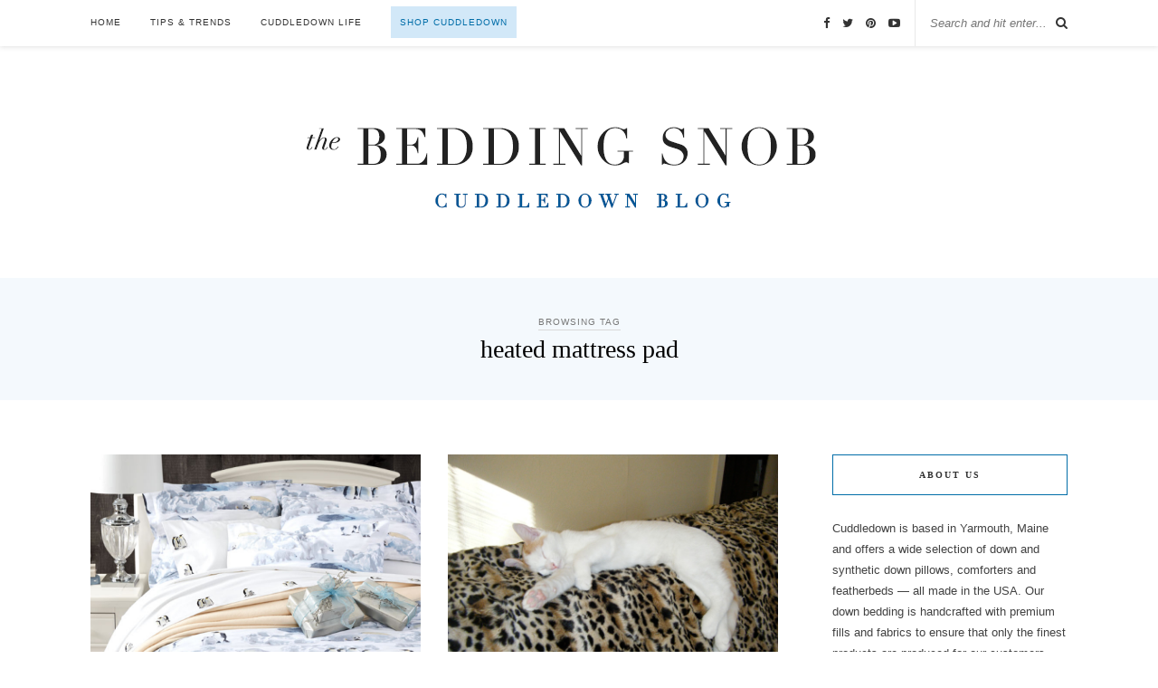

--- FILE ---
content_type: text/html; charset=UTF-8
request_url: https://blog.cuddledown.com/tag/heated-mattress-pad/
body_size: 9594
content:
<!DOCTYPE html>
<html dir="ltr" lang="en-US" prefix="og: https://ogp.me/ns#">
<head>
	<meta charset="UTF-8">
	<meta http-equiv="X-UA-Compatible" content="IE=edge">
	<meta name="viewport" content="width=device-width, initial-scale=1">
	<link rel="profile" href="http://gmpg.org/xfn/11" />
	<link rel="alternate" type="application/rss+xml" title="The Bedding Snob RSS Feed" href="https://blog.cuddledown.com/feed/" />
	<link rel="alternate" type="application/atom+xml" title="The Bedding Snob Atom Feed" href="https://blog.cuddledown.com/feed/atom/" />
	<link rel="pingback" href="https://blog.cuddledown.com/xmlrpc.php" />
		<!-- All in One SEO 4.4.8 - aioseo.com -->
		<title>heated mattress pad | The Bedding Snob</title>
		<meta name="robots" content="max-image-preview:large" />
		<link rel="canonical" href="https://blog.cuddledown.com/tag/heated-mattress-pad/" />
		<meta name="generator" content="All in One SEO (AIOSEO) 4.4.8" />
		<script type="application/ld+json" class="aioseo-schema">
			{"@context":"https:\/\/schema.org","@graph":[{"@type":"BreadcrumbList","@id":"https:\/\/blog.cuddledown.com\/tag\/heated-mattress-pad\/#breadcrumblist","itemListElement":[{"@type":"ListItem","@id":"https:\/\/blog.cuddledown.com\/#listItem","position":1,"name":"Home","item":"https:\/\/blog.cuddledown.com\/","nextItem":"https:\/\/blog.cuddledown.com\/tag\/heated-mattress-pad\/#listItem"},{"@type":"ListItem","@id":"https:\/\/blog.cuddledown.com\/tag\/heated-mattress-pad\/#listItem","position":2,"name":"heated mattress pad","previousItem":"https:\/\/blog.cuddledown.com\/#listItem"}]},{"@type":"CollectionPage","@id":"https:\/\/blog.cuddledown.com\/tag\/heated-mattress-pad\/#collectionpage","url":"https:\/\/blog.cuddledown.com\/tag\/heated-mattress-pad\/","name":"heated mattress pad | The Bedding Snob","inLanguage":"en-US","isPartOf":{"@id":"https:\/\/blog.cuddledown.com\/#website"},"breadcrumb":{"@id":"https:\/\/blog.cuddledown.com\/tag\/heated-mattress-pad\/#breadcrumblist"}},{"@type":"Organization","@id":"https:\/\/blog.cuddledown.com\/#organization","name":"The Bedding Snob","url":"https:\/\/blog.cuddledown.com\/"},{"@type":"WebSite","@id":"https:\/\/blog.cuddledown.com\/#website","url":"https:\/\/blog.cuddledown.com\/","name":"The Bedding Snob","description":"Cultivating relaxation need not leave you starving for style ...","inLanguage":"en-US","publisher":{"@id":"https:\/\/blog.cuddledown.com\/#organization"}}]}
		</script>
		<!-- All in One SEO -->
<link rel='dns-prefetch' href='//assets.pinterest.com' />
<link rel='dns-prefetch' href='//secure.gravatar.com' />
<link rel='dns-prefetch' href='//stats.wp.com' />
<link rel='dns-prefetch' href='//fonts.googleapis.com' />
<link rel='dns-prefetch' href='//v0.wordpress.com' />
<link rel='dns-prefetch' href='//widgets.wp.com' />
<link rel='dns-prefetch' href='//s0.wp.com' />
<link rel='dns-prefetch' href='//0.gravatar.com' />
<link rel='dns-prefetch' href='//1.gravatar.com' />
<link rel='dns-prefetch' href='//2.gravatar.com' />
<link rel='dns-prefetch' href='//c0.wp.com' />
<link rel="alternate" type="application/rss+xml" title="The Bedding Snob &raquo; Feed" href="https://blog.cuddledown.com/feed/" />
<link rel="alternate" type="application/rss+xml" title="The Bedding Snob &raquo; Comments Feed" href="https://blog.cuddledown.com/comments/feed/" />
<link rel="alternate" type="application/rss+xml" title="The Bedding Snob &raquo; heated mattress pad Tag Feed" href="https://blog.cuddledown.com/tag/heated-mattress-pad/feed/" />
		<!-- This site uses the Google Analytics by MonsterInsights plugin v8.20.1 - Using Analytics tracking - https://www.monsterinsights.com/ -->
		<!-- Note: MonsterInsights is not currently configured on this site. The site owner needs to authenticate with Google Analytics in the MonsterInsights settings panel. -->
					<!-- No tracking code set -->
				<!-- / Google Analytics by MonsterInsights -->
		<script type="text/javascript">
window._wpemojiSettings = {"baseUrl":"https:\/\/s.w.org\/images\/core\/emoji\/14.0.0\/72x72\/","ext":".png","svgUrl":"https:\/\/s.w.org\/images\/core\/emoji\/14.0.0\/svg\/","svgExt":".svg","source":{"concatemoji":"https:\/\/blog.cuddledown.com\/wp-includes\/js\/wp-emoji-release.min.js?ver=6.3.7"}};
/*! This file is auto-generated */
!function(i,n){var o,s,e;function c(e){try{var t={supportTests:e,timestamp:(new Date).valueOf()};sessionStorage.setItem(o,JSON.stringify(t))}catch(e){}}function p(e,t,n){e.clearRect(0,0,e.canvas.width,e.canvas.height),e.fillText(t,0,0);var t=new Uint32Array(e.getImageData(0,0,e.canvas.width,e.canvas.height).data),r=(e.clearRect(0,0,e.canvas.width,e.canvas.height),e.fillText(n,0,0),new Uint32Array(e.getImageData(0,0,e.canvas.width,e.canvas.height).data));return t.every(function(e,t){return e===r[t]})}function u(e,t,n){switch(t){case"flag":return n(e,"\ud83c\udff3\ufe0f\u200d\u26a7\ufe0f","\ud83c\udff3\ufe0f\u200b\u26a7\ufe0f")?!1:!n(e,"\ud83c\uddfa\ud83c\uddf3","\ud83c\uddfa\u200b\ud83c\uddf3")&&!n(e,"\ud83c\udff4\udb40\udc67\udb40\udc62\udb40\udc65\udb40\udc6e\udb40\udc67\udb40\udc7f","\ud83c\udff4\u200b\udb40\udc67\u200b\udb40\udc62\u200b\udb40\udc65\u200b\udb40\udc6e\u200b\udb40\udc67\u200b\udb40\udc7f");case"emoji":return!n(e,"\ud83e\udef1\ud83c\udffb\u200d\ud83e\udef2\ud83c\udfff","\ud83e\udef1\ud83c\udffb\u200b\ud83e\udef2\ud83c\udfff")}return!1}function f(e,t,n){var r="undefined"!=typeof WorkerGlobalScope&&self instanceof WorkerGlobalScope?new OffscreenCanvas(300,150):i.createElement("canvas"),a=r.getContext("2d",{willReadFrequently:!0}),o=(a.textBaseline="top",a.font="600 32px Arial",{});return e.forEach(function(e){o[e]=t(a,e,n)}),o}function t(e){var t=i.createElement("script");t.src=e,t.defer=!0,i.head.appendChild(t)}"undefined"!=typeof Promise&&(o="wpEmojiSettingsSupports",s=["flag","emoji"],n.supports={everything:!0,everythingExceptFlag:!0},e=new Promise(function(e){i.addEventListener("DOMContentLoaded",e,{once:!0})}),new Promise(function(t){var n=function(){try{var e=JSON.parse(sessionStorage.getItem(o));if("object"==typeof e&&"number"==typeof e.timestamp&&(new Date).valueOf()<e.timestamp+604800&&"object"==typeof e.supportTests)return e.supportTests}catch(e){}return null}();if(!n){if("undefined"!=typeof Worker&&"undefined"!=typeof OffscreenCanvas&&"undefined"!=typeof URL&&URL.createObjectURL&&"undefined"!=typeof Blob)try{var e="postMessage("+f.toString()+"("+[JSON.stringify(s),u.toString(),p.toString()].join(",")+"));",r=new Blob([e],{type:"text/javascript"}),a=new Worker(URL.createObjectURL(r),{name:"wpTestEmojiSupports"});return void(a.onmessage=function(e){c(n=e.data),a.terminate(),t(n)})}catch(e){}c(n=f(s,u,p))}t(n)}).then(function(e){for(var t in e)n.supports[t]=e[t],n.supports.everything=n.supports.everything&&n.supports[t],"flag"!==t&&(n.supports.everythingExceptFlag=n.supports.everythingExceptFlag&&n.supports[t]);n.supports.everythingExceptFlag=n.supports.everythingExceptFlag&&!n.supports.flag,n.DOMReady=!1,n.readyCallback=function(){n.DOMReady=!0}}).then(function(){return e}).then(function(){var e;n.supports.everything||(n.readyCallback(),(e=n.source||{}).concatemoji?t(e.concatemoji):e.wpemoji&&e.twemoji&&(t(e.twemoji),t(e.wpemoji)))}))}((window,document),window._wpemojiSettings);
</script>
<style type="text/css">
img.wp-smiley,
img.emoji {
	display: inline !important;
	border: none !important;
	box-shadow: none !important;
	height: 1em !important;
	width: 1em !important;
	margin: 0 0.07em !important;
	vertical-align: -0.1em !important;
	background: none !important;
	padding: 0 !important;
}
</style>
	<link rel='stylesheet' id='pinterest-pin-it-button-plugin-styles-css' href='https://blog.cuddledown.com/wp-content/plugins/pinterest-pin-it-button/css/public.css?ver=2.1.0.1' type='text/css' media='all' />
<link rel='stylesheet' id='wp-block-library-css' href='https://c0.wp.com/c/6.3.7/wp-includes/css/dist/block-library/style.min.css' type='text/css' media='all' />
<style id='wp-block-library-inline-css' type='text/css'>
.has-text-align-justify{text-align:justify;}
</style>
<link rel='stylesheet' id='mediaelement-css' href='https://c0.wp.com/c/6.3.7/wp-includes/js/mediaelement/mediaelementplayer-legacy.min.css' type='text/css' media='all' />
<link rel='stylesheet' id='wp-mediaelement-css' href='https://c0.wp.com/c/6.3.7/wp-includes/js/mediaelement/wp-mediaelement.min.css' type='text/css' media='all' />
<style id='classic-theme-styles-inline-css' type='text/css'>
/*! This file is auto-generated */
.wp-block-button__link{color:#fff;background-color:#32373c;border-radius:9999px;box-shadow:none;text-decoration:none;padding:calc(.667em + 2px) calc(1.333em + 2px);font-size:1.125em}.wp-block-file__button{background:#32373c;color:#fff;text-decoration:none}
</style>
<style id='global-styles-inline-css' type='text/css'>
body{--wp--preset--color--black: #000000;--wp--preset--color--cyan-bluish-gray: #abb8c3;--wp--preset--color--white: #ffffff;--wp--preset--color--pale-pink: #f78da7;--wp--preset--color--vivid-red: #cf2e2e;--wp--preset--color--luminous-vivid-orange: #ff6900;--wp--preset--color--luminous-vivid-amber: #fcb900;--wp--preset--color--light-green-cyan: #7bdcb5;--wp--preset--color--vivid-green-cyan: #00d084;--wp--preset--color--pale-cyan-blue: #8ed1fc;--wp--preset--color--vivid-cyan-blue: #0693e3;--wp--preset--color--vivid-purple: #9b51e0;--wp--preset--gradient--vivid-cyan-blue-to-vivid-purple: linear-gradient(135deg,rgba(6,147,227,1) 0%,rgb(155,81,224) 100%);--wp--preset--gradient--light-green-cyan-to-vivid-green-cyan: linear-gradient(135deg,rgb(122,220,180) 0%,rgb(0,208,130) 100%);--wp--preset--gradient--luminous-vivid-amber-to-luminous-vivid-orange: linear-gradient(135deg,rgba(252,185,0,1) 0%,rgba(255,105,0,1) 100%);--wp--preset--gradient--luminous-vivid-orange-to-vivid-red: linear-gradient(135deg,rgba(255,105,0,1) 0%,rgb(207,46,46) 100%);--wp--preset--gradient--very-light-gray-to-cyan-bluish-gray: linear-gradient(135deg,rgb(238,238,238) 0%,rgb(169,184,195) 100%);--wp--preset--gradient--cool-to-warm-spectrum: linear-gradient(135deg,rgb(74,234,220) 0%,rgb(151,120,209) 20%,rgb(207,42,186) 40%,rgb(238,44,130) 60%,rgb(251,105,98) 80%,rgb(254,248,76) 100%);--wp--preset--gradient--blush-light-purple: linear-gradient(135deg,rgb(255,206,236) 0%,rgb(152,150,240) 100%);--wp--preset--gradient--blush-bordeaux: linear-gradient(135deg,rgb(254,205,165) 0%,rgb(254,45,45) 50%,rgb(107,0,62) 100%);--wp--preset--gradient--luminous-dusk: linear-gradient(135deg,rgb(255,203,112) 0%,rgb(199,81,192) 50%,rgb(65,88,208) 100%);--wp--preset--gradient--pale-ocean: linear-gradient(135deg,rgb(255,245,203) 0%,rgb(182,227,212) 50%,rgb(51,167,181) 100%);--wp--preset--gradient--electric-grass: linear-gradient(135deg,rgb(202,248,128) 0%,rgb(113,206,126) 100%);--wp--preset--gradient--midnight: linear-gradient(135deg,rgb(2,3,129) 0%,rgb(40,116,252) 100%);--wp--preset--font-size--small: 13px;--wp--preset--font-size--medium: 20px;--wp--preset--font-size--large: 36px;--wp--preset--font-size--x-large: 42px;--wp--preset--spacing--20: 0.44rem;--wp--preset--spacing--30: 0.67rem;--wp--preset--spacing--40: 1rem;--wp--preset--spacing--50: 1.5rem;--wp--preset--spacing--60: 2.25rem;--wp--preset--spacing--70: 3.38rem;--wp--preset--spacing--80: 5.06rem;--wp--preset--shadow--natural: 6px 6px 9px rgba(0, 0, 0, 0.2);--wp--preset--shadow--deep: 12px 12px 50px rgba(0, 0, 0, 0.4);--wp--preset--shadow--sharp: 6px 6px 0px rgba(0, 0, 0, 0.2);--wp--preset--shadow--outlined: 6px 6px 0px -3px rgba(255, 255, 255, 1), 6px 6px rgba(0, 0, 0, 1);--wp--preset--shadow--crisp: 6px 6px 0px rgba(0, 0, 0, 1);}:where(.is-layout-flex){gap: 0.5em;}:where(.is-layout-grid){gap: 0.5em;}body .is-layout-flow > .alignleft{float: left;margin-inline-start: 0;margin-inline-end: 2em;}body .is-layout-flow > .alignright{float: right;margin-inline-start: 2em;margin-inline-end: 0;}body .is-layout-flow > .aligncenter{margin-left: auto !important;margin-right: auto !important;}body .is-layout-constrained > .alignleft{float: left;margin-inline-start: 0;margin-inline-end: 2em;}body .is-layout-constrained > .alignright{float: right;margin-inline-start: 2em;margin-inline-end: 0;}body .is-layout-constrained > .aligncenter{margin-left: auto !important;margin-right: auto !important;}body .is-layout-constrained > :where(:not(.alignleft):not(.alignright):not(.alignfull)){max-width: var(--wp--style--global--content-size);margin-left: auto !important;margin-right: auto !important;}body .is-layout-constrained > .alignwide{max-width: var(--wp--style--global--wide-size);}body .is-layout-flex{display: flex;}body .is-layout-flex{flex-wrap: wrap;align-items: center;}body .is-layout-flex > *{margin: 0;}body .is-layout-grid{display: grid;}body .is-layout-grid > *{margin: 0;}:where(.wp-block-columns.is-layout-flex){gap: 2em;}:where(.wp-block-columns.is-layout-grid){gap: 2em;}:where(.wp-block-post-template.is-layout-flex){gap: 1.25em;}:where(.wp-block-post-template.is-layout-grid){gap: 1.25em;}.has-black-color{color: var(--wp--preset--color--black) !important;}.has-cyan-bluish-gray-color{color: var(--wp--preset--color--cyan-bluish-gray) !important;}.has-white-color{color: var(--wp--preset--color--white) !important;}.has-pale-pink-color{color: var(--wp--preset--color--pale-pink) !important;}.has-vivid-red-color{color: var(--wp--preset--color--vivid-red) !important;}.has-luminous-vivid-orange-color{color: var(--wp--preset--color--luminous-vivid-orange) !important;}.has-luminous-vivid-amber-color{color: var(--wp--preset--color--luminous-vivid-amber) !important;}.has-light-green-cyan-color{color: var(--wp--preset--color--light-green-cyan) !important;}.has-vivid-green-cyan-color{color: var(--wp--preset--color--vivid-green-cyan) !important;}.has-pale-cyan-blue-color{color: var(--wp--preset--color--pale-cyan-blue) !important;}.has-vivid-cyan-blue-color{color: var(--wp--preset--color--vivid-cyan-blue) !important;}.has-vivid-purple-color{color: var(--wp--preset--color--vivid-purple) !important;}.has-black-background-color{background-color: var(--wp--preset--color--black) !important;}.has-cyan-bluish-gray-background-color{background-color: var(--wp--preset--color--cyan-bluish-gray) !important;}.has-white-background-color{background-color: var(--wp--preset--color--white) !important;}.has-pale-pink-background-color{background-color: var(--wp--preset--color--pale-pink) !important;}.has-vivid-red-background-color{background-color: var(--wp--preset--color--vivid-red) !important;}.has-luminous-vivid-orange-background-color{background-color: var(--wp--preset--color--luminous-vivid-orange) !important;}.has-luminous-vivid-amber-background-color{background-color: var(--wp--preset--color--luminous-vivid-amber) !important;}.has-light-green-cyan-background-color{background-color: var(--wp--preset--color--light-green-cyan) !important;}.has-vivid-green-cyan-background-color{background-color: var(--wp--preset--color--vivid-green-cyan) !important;}.has-pale-cyan-blue-background-color{background-color: var(--wp--preset--color--pale-cyan-blue) !important;}.has-vivid-cyan-blue-background-color{background-color: var(--wp--preset--color--vivid-cyan-blue) !important;}.has-vivid-purple-background-color{background-color: var(--wp--preset--color--vivid-purple) !important;}.has-black-border-color{border-color: var(--wp--preset--color--black) !important;}.has-cyan-bluish-gray-border-color{border-color: var(--wp--preset--color--cyan-bluish-gray) !important;}.has-white-border-color{border-color: var(--wp--preset--color--white) !important;}.has-pale-pink-border-color{border-color: var(--wp--preset--color--pale-pink) !important;}.has-vivid-red-border-color{border-color: var(--wp--preset--color--vivid-red) !important;}.has-luminous-vivid-orange-border-color{border-color: var(--wp--preset--color--luminous-vivid-orange) !important;}.has-luminous-vivid-amber-border-color{border-color: var(--wp--preset--color--luminous-vivid-amber) !important;}.has-light-green-cyan-border-color{border-color: var(--wp--preset--color--light-green-cyan) !important;}.has-vivid-green-cyan-border-color{border-color: var(--wp--preset--color--vivid-green-cyan) !important;}.has-pale-cyan-blue-border-color{border-color: var(--wp--preset--color--pale-cyan-blue) !important;}.has-vivid-cyan-blue-border-color{border-color: var(--wp--preset--color--vivid-cyan-blue) !important;}.has-vivid-purple-border-color{border-color: var(--wp--preset--color--vivid-purple) !important;}.has-vivid-cyan-blue-to-vivid-purple-gradient-background{background: var(--wp--preset--gradient--vivid-cyan-blue-to-vivid-purple) !important;}.has-light-green-cyan-to-vivid-green-cyan-gradient-background{background: var(--wp--preset--gradient--light-green-cyan-to-vivid-green-cyan) !important;}.has-luminous-vivid-amber-to-luminous-vivid-orange-gradient-background{background: var(--wp--preset--gradient--luminous-vivid-amber-to-luminous-vivid-orange) !important;}.has-luminous-vivid-orange-to-vivid-red-gradient-background{background: var(--wp--preset--gradient--luminous-vivid-orange-to-vivid-red) !important;}.has-very-light-gray-to-cyan-bluish-gray-gradient-background{background: var(--wp--preset--gradient--very-light-gray-to-cyan-bluish-gray) !important;}.has-cool-to-warm-spectrum-gradient-background{background: var(--wp--preset--gradient--cool-to-warm-spectrum) !important;}.has-blush-light-purple-gradient-background{background: var(--wp--preset--gradient--blush-light-purple) !important;}.has-blush-bordeaux-gradient-background{background: var(--wp--preset--gradient--blush-bordeaux) !important;}.has-luminous-dusk-gradient-background{background: var(--wp--preset--gradient--luminous-dusk) !important;}.has-pale-ocean-gradient-background{background: var(--wp--preset--gradient--pale-ocean) !important;}.has-electric-grass-gradient-background{background: var(--wp--preset--gradient--electric-grass) !important;}.has-midnight-gradient-background{background: var(--wp--preset--gradient--midnight) !important;}.has-small-font-size{font-size: var(--wp--preset--font-size--small) !important;}.has-medium-font-size{font-size: var(--wp--preset--font-size--medium) !important;}.has-large-font-size{font-size: var(--wp--preset--font-size--large) !important;}.has-x-large-font-size{font-size: var(--wp--preset--font-size--x-large) !important;}
.wp-block-navigation a:where(:not(.wp-element-button)){color: inherit;}
:where(.wp-block-post-template.is-layout-flex){gap: 1.25em;}:where(.wp-block-post-template.is-layout-grid){gap: 1.25em;}
:where(.wp-block-columns.is-layout-flex){gap: 2em;}:where(.wp-block-columns.is-layout-grid){gap: 2em;}
.wp-block-pullquote{font-size: 1.5em;line-height: 1.6;}
</style>
<link rel='stylesheet' id='contact-form-7-css' href='https://blog.cuddledown.com/wp-content/plugins/contact-form-7/includes/css/styles.css?ver=5.7.7' type='text/css' media='all' />
<link rel='stylesheet' id='sp_style-css' href='https://blog.cuddledown.com/wp-content/themes/rosemary/style.css?ver=6.3.7' type='text/css' media='all' />
<link rel='stylesheet' id='slicknav-css-css' href='https://blog.cuddledown.com/wp-content/themes/rosemary/css/slicknav.css?ver=6.3.7' type='text/css' media='all' />
<link rel='stylesheet' id='bxslider-css-css' href='https://blog.cuddledown.com/wp-content/themes/rosemary/css/jquery.bxslider.css?ver=6.3.7' type='text/css' media='all' />
<link rel='stylesheet' id='font-awesome-css' href='https://blog.cuddledown.com/wp-content/themes/rosemary/css/font-awesome.min.css?ver=6.3.7' type='text/css' media='all' />
<link rel='stylesheet' id='responsive-css' href='https://blog.cuddledown.com/wp-content/themes/rosemary/css/responsive.css?ver=6.3.7' type='text/css' media='all' />
<link rel='stylesheet' id='default_body_font-css' href='http://fonts.googleapis.com/css?family=Lato%3A400%2C700%2C400italic%2C700italic&#038;subset=latin%2Clatin-ext&#038;ver=6.3.7' type='text/css' media='all' />
<link rel='stylesheet' id='default_heading_font-css' href='http://fonts.googleapis.com/css?family=Playfair+Display%3A400%2C700%2C400italic%2C700italic&#038;subset=latin%2Clatin-ext&#038;ver=6.3.7' type='text/css' media='all' />
<link rel='stylesheet' id='jetpack_css-css' href='https://c0.wp.com/p/jetpack/12.7.2/css/jetpack.css' type='text/css' media='all' />
<script type='text/javascript' src='https://c0.wp.com/c/6.3.7/wp-includes/js/jquery/jquery.min.js' id='jquery-core-js'></script>
<script type='text/javascript' src='https://c0.wp.com/c/6.3.7/wp-includes/js/jquery/jquery-migrate.min.js' id='jquery-migrate-js'></script>
<link rel="https://api.w.org/" href="https://blog.cuddledown.com/wp-json/" /><link rel="alternate" type="application/json" href="https://blog.cuddledown.com/wp-json/wp/v2/tags/747" /><link rel="EditURI" type="application/rsd+xml" title="RSD" href="https://blog.cuddledown.com/xmlrpc.php?rsd" />
<meta name="generator" content="WordPress 6.3.7" />
<meta name="generator" content="Site Kit by Google 1.111.1" /><style type="text/css">
ul.scfw_16px li, ul.scfw_24px li, ul.scfw_32px li, ul.scfw_16px li a, ul.scfw_24px li a, ul.scfw_32px li a {
	display:inline !important;
	float:none !important;
	border:0 !important;
	background:transparent none !important;
	margin:0 !important;
	padding:0 !important;
}
ul.scfw_16px li {
	margin:0 2px 0 0 !important;
}
ul.scfw_24px li {
	margin:0 3px 0 0 !important;
}
ul.scfw_32px li {
	margin:0 5px 0 0 !important;
}
ul.scfw_text_img li:before, ul.scfw_16px li:before, ul.scfw_24px li:before, ul.scfw_32px li:before {
	content:none !important;
}
.scfw img {
	float:none !important;
}
</style>
		<style>img#wpstats{display:none}</style>
		    <style type="text/css">
		#logo { padding:50px 0 40px; }
						#nav-wrapper .menu li a{ color:#333333; }		#nav-wrapper .menu li.current-menu-item > a, #nav-wrapper .menu li.current_page_item > a, #nav-wrapper .menu li a:hover {  color:#006da8; }
		#nav-wrapper .menu .sub-menu, #nav-wrapper .menu .children { background: #ffffff; }
		#nav-wrapper ul.menu ul a, #nav-wrapper .menu ul ul a {  color:; }
		#nav-wrapper ul.menu ul a:hover, #nav-wrapper .menu ul ul a:hover { color: #006da8; background:; }
		.slicknav_nav { background:; }
		.slicknav_nav a { color:#006da8; }
		.slicknav_menu .slicknav_icon-bar { background-color:#333333; }
		#top-social a i { color:#333333; }
		#top-social a:hover i { color:#006da8; }
		#top-search i { color:#333333; }
		#top-search { border-color:; }
		.widget-title { background:; color:#333333; border-color:#006da8; }
		a, .social-widget a:hover > i { color:#006da8; }
		.post-header .cat a, .post-entry blockquote { border-color:#006da8; }
		.feat-item .read-more, .more-button  { background:; color:#333333; border-color:#006da8;}
		.feat-item .read-more:hover, .more-button:hover  { background:#006da8; color:; border-color:#006da8;}
    </style>
</head>
<body class="archive tag tag-heated-mattress-pad tag-747">
	<div id="top-bar">
		<div class="container">
			<div id="nav-wrapper">
				<ul id="menu-primary-navigation" class="menu"><li id="menu-item-13856" class="menu-item menu-item-type-custom menu-item-object-custom menu-item-home menu-item-13856"><a href="https://blog.cuddledown.com/">Home</a></li>
<li id="menu-item-1937" class="menu-item menu-item-type-taxonomy menu-item-object-category menu-item-1937"><a title="Cuddledown Tips &#038; Trends" href="https://blog.cuddledown.com/category/tips-and-trends/">Tips &#038; Trends</a></li>
<li id="menu-item-1938" class="menu-item menu-item-type-taxonomy menu-item-object-category menu-item-1938"><a title="Cuddledown Life" href="https://blog.cuddledown.com/category/cuddledown-life/">Cuddledown Life</a></li>
<li id="menu-item-13841" class="menu-item menu-item-type-custom menu-item-object-custom menu-item-13841"><a href="https://www.cuddledown.com">Shop Cuddledown</a></li>
</ul>			</div>
			<div class="menu-mobile"></div>
						<div id="top-search">
				<form role="search" method="get" id="searchform" action="https://blog.cuddledown.com/">
		<input type="text" placeholder="Search and hit enter..." name="s" id="s" />
</form>				<i class="fa fa-search search-desktop"></i>
				<i class="fa fa-search search-toggle"></i>
			</div>
			<!-- Responsive Search -->
			<div class="show-search">
				<form role="search" method="get" id="searchform" action="https://blog.cuddledown.com/">
		<input type="text" placeholder="Search and hit enter..." name="s" id="s" />
</form>			</div>
			<!-- -->
						<div id="top-social" >
				<a href="http://facebook.com/cuddledown" target="_blank"><i class="fa fa-facebook"></i></a>				<a href="http://twitter.com/cuddledown" target="_blank"><i class="fa fa-twitter"></i></a>								<a href="http://pinterest.com/cuddledown" target="_blank"><i class="fa fa-pinterest"></i></a>																<a href="http://youtube.com/cuddledown" target="_blank"><i class="fa fa-youtube-play"></i></a>
			</div>
		</div>
	</div>
	<header id="header">
		<div class="container">
			<div id="logo">
											<h2><a href="https://blog.cuddledown.com"><img src="https://blog.cuddledown.com/wp-content/uploads/2017/05/blog-logo-1.png" alt="The Bedding Snob" /></a></h2>
			</div>
		</div>
	</header>
	<div class="archive-box">
		<span>Browsing Tag</span>
		<h1>heated mattress pad</h1>
	</div>
	<div class="container">
		<div id="content">
			<div id="main" >
				<ul class="sp-grid">
						<li>
<article id="post-14107" class="grid-item post-14107 post type-post status-publish format-standard has-post-thumbnail hentry category-tips-and-trends tag-bedding-2 tag-bedroom tag-cashmere tag-comforter tag-cuddledown tag-embroidered-flannel tag-flannel tag-heated-mattress-pad tag-how-to tag-tips tag-winter">
		<div class="post-img">
		<a href="https://blog.cuddledown.com/2017/11/07/winter-bedding-ideas/"><img width="520" height="400" src="https://blog.cuddledown.com/wp-content/uploads/2017/11/arcticflan-cover-520x400.png" class="attachment-misc-thumb size-misc-thumb wp-post-image" alt="" decoding="async" fetchpriority="high" /></a>
	</div>
	<div class="post-header">
				<span class="cat"><a href="https://blog.cuddledown.com/category/tips-and-trends/" title="View all posts in Tips &amp; Trends" >Tips &amp; Trends</a></span>
					<h2><a href="https://blog.cuddledown.com/2017/11/07/winter-bedding-ideas/">How to Make Your Bed Cozy for Winter</a></h2>
	</div>
	<div class="post-entry">
		<p>As the seasons change and the weather begins to get a bit colder, it’s time to start thinking about changing up your bedding for something a little cozier. But with so many choices available,&hellip;</p>
	</div>
	<div class="list-meta">
		<span class="date">November 7, 2017</span>
		</div>
</article>
</li>
						<li>
<article id="post-9657" class="grid-item post-9657 post type-post status-publish format-standard has-post-thumbnail hentry category-tips-and-trends category-uncategorized tag-bedding-2 tag-cuddledown tag-flannel tag-good-housekeeping tag-heated-mattress-pad tag-jersey tag-lavender tag-lavender-blanket tag-lavender-wrap tag-percale tag-sateen tag-sheets tag-sleep tag-sleep-research tag-sleep-tips tag-spa tag-spa-wrap tag-zzzzzzs">
		<div class="post-img">
		<a href="https://blog.cuddledown.com/2013/03/13/zzzzzzzzzzzzzs-how-to-get-them-in-3-easy-steps/"><img width="520" height="390" src="https://blog.cuddledown.com/wp-content/uploads/2013/03/fauxfurthrow.jpg" class="attachment-misc-thumb size-misc-thumb wp-post-image" alt="Kitty catching Zzzzzzzzs on our Faux Fur Throw" decoding="async" srcset="https://blog.cuddledown.com/wp-content/uploads/2013/03/fauxfurthrow.jpg 768w, https://blog.cuddledown.com/wp-content/uploads/2013/03/fauxfurthrow-300x225.jpg 300w" sizes="(max-width: 520px) 100vw, 520px" /></a>
	</div>
	<div class="post-header">
				<span class="cat"><a href="https://blog.cuddledown.com/category/tips-and-trends/" title="View all posts in Tips &amp; Trends" >Tips &amp; Trends</a> <a href="https://blog.cuddledown.com/category/uncategorized/" title="View all posts in Uncategorized" >Uncategorized</a></span>
					<h2><a href="https://blog.cuddledown.com/2013/03/13/zzzzzzzzzzzzzs-how-to-get-them-in-3-easy-steps/">ZZZZZZZZZZZZZs &#8211; how to get them in 3 easy steps</a></h2>
	</div>
	<div class="post-entry">
		<p>Having trouble getting a good night&#8217;s sleep after the clock changed?  We thought we&#8217;d share some pointers from Good Housekeeping magazine! Among their many great tips (who knew cherry juice would be a good&hellip;</p>
	</div>
	<div class="list-meta">
		<span class="date">March 13, 2013</span>
		</div>
</article>
</li>
				</ul>
	<div class="pagination">
		<div class="older"></div>
		<div class="newer"></div>
	</div>
			</div>
<aside id="sidebar">
	<div id="solopine_about_widget-3" class="widget solopine_about_widget"><h4 class="widget-title">About Us</h4>
			<div class="about-widget">
						<p>Cuddledown is based in Yarmouth, Maine and offers a wide selection of down and synthetic down pillows, comforters and featherbeds — all made in the USA. Our down bedding is handcrafted with premium fills and fabrics to ensure that only the finest products are produced for our customers. We also offer a broad assortment of luxurious sheets, blankets, slippers, sleepwear, apparel, towels, and home decor. Our products include many eco-safe and responsibly sourced, eco-friendly options. Be sure to browse the rest of our blog for more tips, how-to’s, Cuddledown sales and more!</p>
			</div>
		</div><div id="solopine_social_widget-3" class="widget solopine_social_widget"><h4 class="widget-title">Subscribe &#038; Follow</h4>
			<div class="social-widget">
				<a href="http://facebook.com/cuddledown" target="_blank"><i class="fa fa-facebook"></i></a>				<a href="http://twitter.com/cuddledown" target="_blank"><i class="fa fa-twitter"></i></a>								<a href="http://pinterest.com/cuddledown" target="_blank"><i class="fa fa-pinterest"></i></a>																<a href="http://youtube.com/cuddledown" target="_blank"><i class="fa fa-youtube-play"></i></a>																											</div>
		</div><div id="solopine_latest_news_widget-4" class="widget solopine_latest_news_widget"><h4 class="widget-title">Latest Posts</h4>			<ul class="side-newsfeed">
				<li>
					<div class="side-item">
												<div class="side-image">
							<a href="https://blog.cuddledown.com/2025/08/20/how-to-properly-care-for-your-down-investments/" rel="bookmark"><img width="520" height="300" src="https://blog.cuddledown.com/wp-content/uploads/2025/08/Down_Care_Guide_Blog_Header_1-520x300.jpg" class="side-item-thumb wp-post-image" alt="" decoding="async" loading="lazy" /></a>
						</div>
												<div class="side-item-text">
							<h4><a href="https://blog.cuddledown.com/2025/08/20/how-to-properly-care-for-your-down-investments/" rel="bookmark">How to Properly Care for Your Down Investments</a></h4>
							<span class="side-item-meta">August 20, 2025</span>
						</div>
					</div>
				</li>
				<li>
					<div class="side-item">
												<div class="side-image">
							<a href="https://blog.cuddledown.com/2025/07/21/stay-cool-all-night-with-cuddledown/" rel="bookmark"><img width="520" height="300" src="https://blog.cuddledown.com/wp-content/uploads/2025/07/Cooling_Summer_Products_Blog-520x300.jpg" class="side-item-thumb wp-post-image" alt="" decoding="async" loading="lazy" /></a>
						</div>
												<div class="side-item-text">
							<h4><a href="https://blog.cuddledown.com/2025/07/21/stay-cool-all-night-with-cuddledown/" rel="bookmark">Stay Cool All Night with Cuddledown </a></h4>
							<span class="side-item-meta">July 21, 2025</span>
						</div>
					</div>
				</li>
				<li>
					<div class="side-item">
												<div class="side-image">
							<a href="https://blog.cuddledown.com/2025/05/29/benefits-of-cuddledown-fabrics/" rel="bookmark"><img width="520" height="311" src="https://blog.cuddledown.com/wp-content/uploads/2025/05/Choosing_Sheets_Blog-520x311.jpg" class="side-item-thumb wp-post-image" alt="" decoding="async" loading="lazy" /></a>
						</div>
												<div class="side-item-text">
							<h4><a href="https://blog.cuddledown.com/2025/05/29/benefits-of-cuddledown-fabrics/" rel="bookmark">Benefits of Cuddledown Fabrics</a></h4>
							<span class="side-item-meta">May 29, 2025</span>
						</div>
					</div>
				</li>
				<li>
					<div class="side-item">
												<div class="side-image">
							<a href="https://blog.cuddledown.com/2024/11/14/ultimate-guide-to-holiday-gift-giving/" rel="bookmark"><img width="520" height="400" src="https://blog.cuddledown.com/wp-content/uploads/2024/11/GOW_Blog_Promo-520x400.jpg" class="side-item-thumb wp-post-image" alt="" decoding="async" loading="lazy" /></a>
						</div>
												<div class="side-item-text">
							<h4><a href="https://blog.cuddledown.com/2024/11/14/ultimate-guide-to-holiday-gift-giving/" rel="bookmark">Ultimate Guide to Holiday Gift Giving</a></h4>
							<span class="side-item-meta">November 14, 2024</span>
						</div>
					</div>
				</li>
			</ul>
		</div><div id="categories-353038523" class="widget widget_categories"><h4 class="widget-title">Categories</h4>
			<ul>
					<li class="cat-item cat-item-1468"><a href="https://blog.cuddledown.com/category/beach/">beach</a> (2)
</li>
	<li class="cat-item cat-item-134"><a href="https://blog.cuddledown.com/category/cuddledown-life/">Cuddledown Life</a> (293)
</li>
	<li class="cat-item cat-item-1404"><a href="https://blog.cuddledown.com/category/cuddledown-sales/">Cuddledown Sales</a> (2)
</li>
	<li class="cat-item cat-item-1466"><a href="https://blog.cuddledown.com/category/design-inspiration/">Design Inspiration</a> (6)
</li>
	<li class="cat-item cat-item-135"><a href="https://blog.cuddledown.com/category/tips-and-trends/">Tips &amp; Trends</a> (230)
</li>
	<li class="cat-item cat-item-1"><a href="https://blog.cuddledown.com/category/uncategorized/">Uncategorized</a> (96)
</li>
			</ul>
			</div><div id="tag_cloud-4" class="widget widget_tag_cloud"><h4 class="widget-title">Tags</h4><div class="tagcloud"><a href="https://blog.cuddledown.com/tag/apparel/" class="tag-cloud-link tag-link-292 tag-link-position-1" style="font-size: 10.311926605505pt;" aria-label="apparel (37 items)">apparel</a>
<a href="https://blog.cuddledown.com/tag/bedding-2/" class="tag-cloud-link tag-link-1439 tag-link-position-2" style="font-size: 19.43119266055pt;" aria-label="bedding (195 items)">bedding</a>
<a href="https://blog.cuddledown.com/tag/bedroom/" class="tag-cloud-link tag-link-1436 tag-link-position-3" style="font-size: 16.348623853211pt;" aria-label="bedroom (110 items)">bedroom</a>
<a href="https://blog.cuddledown.com/tag/blankets/" class="tag-cloud-link tag-link-737 tag-link-position-4" style="font-size: 8pt;" aria-label="blankets (24 items)">blankets</a>
<a href="https://blog.cuddledown.com/tag/buying-local/" class="tag-cloud-link tag-link-143 tag-link-position-5" style="font-size: 12.366972477064pt;" aria-label="buying local (54 items)">buying local</a>
<a href="https://blog.cuddledown.com/tag/comforter/" class="tag-cloud-link tag-link-1437 tag-link-position-6" style="font-size: 14.550458715596pt;" aria-label="comforter (80 items)">comforter</a>
<a href="https://blog.cuddledown.com/tag/comforters/" class="tag-cloud-link tag-link-516 tag-link-position-7" style="font-size: 9.0275229357798pt;" aria-label="comforters (29 items)">comforters</a>
<a href="https://blog.cuddledown.com/tag/cuddledown/" class="tag-cloud-link tag-link-1435 tag-link-position-8" style="font-size: 22pt;" aria-label="cuddledown (310 items)">cuddledown</a>
<a href="https://blog.cuddledown.com/tag/deals/" class="tag-cloud-link tag-link-47 tag-link-position-9" style="font-size: 14.165137614679pt;" aria-label="deals! (74 items)">deals!</a>
<a href="https://blog.cuddledown.com/tag/decor/" class="tag-cloud-link tag-link-105 tag-link-position-10" style="font-size: 10.697247706422pt;" aria-label="decor (40 items)">decor</a>
<a href="https://blog.cuddledown.com/tag/did-you-know/" class="tag-cloud-link tag-link-50 tag-link-position-11" style="font-size: 15.834862385321pt;" aria-label="did you know? (102 items)">did you know?</a>
<a href="https://blog.cuddledown.com/tag/discount/" class="tag-cloud-link tag-link-121 tag-link-position-12" style="font-size: 14.550458715596pt;" aria-label="discount (80 items)">discount</a>
<a href="https://blog.cuddledown.com/tag/down-2/" class="tag-cloud-link tag-link-78 tag-link-position-13" style="font-size: 13.779816513761pt;" aria-label="down (69 items)">down</a>
<a href="https://blog.cuddledown.com/tag/down-pillows/" class="tag-cloud-link tag-link-81 tag-link-position-14" style="font-size: 12.623853211009pt;" aria-label="down pillows (57 items)">down pillows</a>
<a href="https://blog.cuddledown.com/tag/eco-friendly/" class="tag-cloud-link tag-link-163 tag-link-position-15" style="font-size: 10.183486238532pt;" aria-label="eco friendly (36 items)">eco friendly</a>
<a href="https://blog.cuddledown.com/tag/fall/" class="tag-cloud-link tag-link-271 tag-link-position-16" style="font-size: 11.724770642202pt;" aria-label="fall (48 items)">fall</a>
<a href="https://blog.cuddledown.com/tag/fashion/" class="tag-cloud-link tag-link-64 tag-link-position-17" style="font-size: 9.1559633027523pt;" aria-label="Fashion (30 items)">Fashion</a>
<a href="https://blog.cuddledown.com/tag/fun/" class="tag-cloud-link tag-link-45 tag-link-position-18" style="font-size: 16.477064220183pt;" aria-label="fun! (115 items)">fun!</a>
<a href="https://blog.cuddledown.com/tag/green/" class="tag-cloud-link tag-link-1441 tag-link-position-19" style="font-size: 9.6697247706422pt;" aria-label="green (33 items)">green</a>
<a href="https://blog.cuddledown.com/tag/holiday/" class="tag-cloud-link tag-link-322 tag-link-position-20" style="font-size: 13.009174311927pt;" aria-label="holiday (60 items)">holiday</a>
<a href="https://blog.cuddledown.com/tag/home-decor/" class="tag-cloud-link tag-link-169 tag-link-position-21" style="font-size: 11.853211009174pt;" aria-label="home decor (49 items)">home decor</a>
<a href="https://blog.cuddledown.com/tag/how-to/" class="tag-cloud-link tag-link-138 tag-link-position-22" style="font-size: 12.366972477064pt;" aria-label="how-to (54 items)">how-to</a>
<a href="https://blog.cuddledown.com/tag/in-the-spotlight/" class="tag-cloud-link tag-link-48 tag-link-position-23" style="font-size: 10.954128440367pt;" aria-label="in the spotlight (42 items)">in the spotlight</a>
<a href="https://blog.cuddledown.com/tag/luxury/" class="tag-cloud-link tag-link-414 tag-link-position-24" style="font-size: 10.183486238532pt;" aria-label="luxury (36 items)">luxury</a>
<a href="https://blog.cuddledown.com/tag/made-in-usa/" class="tag-cloud-link tag-link-294 tag-link-position-25" style="font-size: 10.05504587156pt;" aria-label="made in USA (35 items)">made in USA</a>
<a href="https://blog.cuddledown.com/tag/maine-2/" class="tag-cloud-link tag-link-98 tag-link-position-26" style="font-size: 17.889908256881pt;" aria-label="maine (148 items)">maine</a>
<a href="https://blog.cuddledown.com/tag/percale/" class="tag-cloud-link tag-link-210 tag-link-position-27" style="font-size: 9.0275229357798pt;" aria-label="percale (29 items)">percale</a>
<a href="https://blog.cuddledown.com/tag/pillow/" class="tag-cloud-link tag-link-1443 tag-link-position-28" style="font-size: 9.1559633027523pt;" aria-label="pillow (30 items)">pillow</a>
<a href="https://blog.cuddledown.com/tag/pillows-2/" class="tag-cloud-link tag-link-1438 tag-link-position-29" style="font-size: 15.449541284404pt;" aria-label="pillows (95 items)">pillows</a>
<a href="https://blog.cuddledown.com/tag/promotion/" class="tag-cloud-link tag-link-327 tag-link-position-30" style="font-size: 14.422018348624pt;" aria-label="promotion (79 items)">promotion</a>
<a href="https://blog.cuddledown.com/tag/relaxing/" class="tag-cloud-link tag-link-137 tag-link-position-31" style="font-size: 10.697247706422pt;" aria-label="relaxing (40 items)">relaxing</a>
<a href="https://blog.cuddledown.com/tag/sale/" class="tag-cloud-link tag-link-38 tag-link-position-32" style="font-size: 16.733944954128pt;" aria-label="sale (119 items)">sale</a>
<a href="https://blog.cuddledown.com/tag/sateen/" class="tag-cloud-link tag-link-511 tag-link-position-33" style="font-size: 9.1559633027523pt;" aria-label="sateen (30 items)">sateen</a>
<a href="https://blog.cuddledown.com/tag/save/" class="tag-cloud-link tag-link-293 tag-link-position-34" style="font-size: 9.6697247706422pt;" aria-label="save (33 items)">save</a>
<a href="https://blog.cuddledown.com/tag/savings/" class="tag-cloud-link tag-link-328 tag-link-position-35" style="font-size: 9.1559633027523pt;" aria-label="savings (30 items)">savings</a>
<a href="https://blog.cuddledown.com/tag/sheets/" class="tag-cloud-link tag-link-1440 tag-link-position-36" style="font-size: 16.091743119266pt;" aria-label="sheets (106 items)">sheets</a>
<a href="https://blog.cuddledown.com/tag/sleep/" class="tag-cloud-link tag-link-13 tag-link-position-37" style="font-size: 18.146788990826pt;" aria-label="Sleep (153 items)">Sleep</a>
<a href="https://blog.cuddledown.com/tag/sleeping/" class="tag-cloud-link tag-link-198 tag-link-position-38" style="font-size: 15.064220183486pt;" aria-label="sleeping (88 items)">sleeping</a>
<a href="https://blog.cuddledown.com/tag/sleepwear/" class="tag-cloud-link tag-link-18 tag-link-position-39" style="font-size: 11.467889908257pt;" aria-label="sleepwear (46 items)">sleepwear</a>
<a href="https://blog.cuddledown.com/tag/slippers/" class="tag-cloud-link tag-link-577 tag-link-position-40" style="font-size: 8.1284403669725pt;" aria-label="slippers (25 items)">slippers</a>
<a href="https://blog.cuddledown.com/tag/spring/" class="tag-cloud-link tag-link-42 tag-link-position-41" style="font-size: 11.467889908257pt;" aria-label="spring! (46 items)">spring!</a>
<a href="https://blog.cuddledown.com/tag/summer/" class="tag-cloud-link tag-link-176 tag-link-position-42" style="font-size: 13.266055045872pt;" aria-label="summer (64 items)">summer</a>
<a href="https://blog.cuddledown.com/tag/tips/" class="tag-cloud-link tag-link-167 tag-link-position-43" style="font-size: 13.009174311927pt;" aria-label="tips (61 items)">tips</a>
<a href="https://blog.cuddledown.com/tag/vacation/" class="tag-cloud-link tag-link-263 tag-link-position-44" style="font-size: 10.183486238532pt;" aria-label="vacation (36 items)">vacation</a>
<a href="https://blog.cuddledown.com/tag/winter/" class="tag-cloud-link tag-link-338 tag-link-position-45" style="font-size: 11.339449541284pt;" aria-label="winter (45 items)">winter</a></div>
</div><div id="text-382510274" class="widget widget_text"><h4 class="widget-title">Featured Video</h4>			<div class="textwidget"><iframe class="wistia_embed" src="https://fast.wistia.net/embed/iframe/stgzt6ualp?playerColor=474747&plugin%5BrequireEmail-v1%5D%5BbottomText%5D=www.cuddledown.com&plugin%5BrequireEmail-v1%5D%5Btime%5D=end&plugin%5BrequireEmail-v1%5D%5BtopText%5D=Receive%20exclusive%20email%20updates%20including%20sales%2C%20new%20videos%2C%20new%20products%2C%20and%20more%21&version=v1&videoHeight=200&videoWidth=267&volumeControl=true" allowtransparency="true" scrolling="no" name="wistia_embed" allowfullscreen="allowfullscreen" mozallowfullscreen="mozallowfullscreen" webkitallowfullscreen="webkitallowfullscreen" oallowfullscreen="oallowfullscreen" msallowfullscreen="msallowfullscreen" frameborder="0"></iframe></div>
		</div>
</aside>
		<!-- END CONTENT -->
		</div>
	<!-- END CONTAINER -->
	</div>
	<div id="instagram-footer">
	</div>
	<div id="footer">
		<div class="container">
			<p class="copyright left">© 2017 - All Rights Reserved.</p>
			<p class="copyright right"></p>
		</div>
	</div>
	<p align='center'><small>Page optimized by <a href='http://omninoggin.com/wordpress-plugins/wp-minify-wordpress-plugin/' title='WP Minify WordPress Plugin' style='text-decoration:none;'>WP Minify</a> <a href='http://omninoggin.com/' title='WordPress Plugin' style='text-decoration:none;'>WordPress Plugin</a></small></p><script type='text/javascript' src='//assets.pinterest.com/js/pinit.js' id='pinterest-pinit-js-js'></script>
<script type='text/javascript' src='https://blog.cuddledown.com/wp-content/plugins/contact-form-7/includes/swv/js/index.js?ver=5.7.7' id='swv-js'></script>
<script type='text/javascript' id='contact-form-7-js-extra'>
/* <![CDATA[ */
var wpcf7 = {"api":{"root":"https:\/\/blog.cuddledown.com\/wp-json\/","namespace":"contact-form-7\/v1"},"cached":"1"};
/* ]]> */
</script>
<script type='text/javascript' src='https://blog.cuddledown.com/wp-content/plugins/contact-form-7/includes/js/index.js?ver=5.7.7' id='contact-form-7-js'></script>
<script type='text/javascript' src='https://blog.cuddledown.com/wp-content/themes/rosemary/js/jquery.bxslider.min.js?ver=6.3.7' id='bxslider-js'></script>
<script type='text/javascript' src='https://blog.cuddledown.com/wp-content/themes/rosemary/js/jquery.slicknav.min.js?ver=6.3.7' id='slicknav-js'></script>
<script type='text/javascript' src='https://blog.cuddledown.com/wp-content/themes/rosemary/js/fitvids.js?ver=6.3.7' id='fitvids-js'></script>
<script type='text/javascript' src='https://blog.cuddledown.com/wp-content/themes/rosemary/js/solopine.js?ver=6.3.7' id='sp_scripts-js'></script>
<script defer type='text/javascript' src='https://stats.wp.com/e-202603.js' id='jetpack-stats-js'></script>
<script id="jetpack-stats-js-after" type="text/javascript">
_stq = window._stq || [];
_stq.push([ "view", {v:'ext',blog:'128784238',post:'0',tz:'-5',srv:'blog.cuddledown.com',j:'1:12.7.2'} ]);
_stq.push([ "clickTrackerInit", "128784238", "0" ]);
</script>
	
</body>

</html>

--- FILE ---
content_type: text/javascript
request_url: https://fast.wistia.net/assets/external/turnstile.js
body_size: 30250
content:
var __webpack_modules__={2(t){t.exports=window.Wistia.Preact},3(t,e,n){n.d(e,{isEmptyRecord:()=>p,isEmptyString:()=>u,isNil:()=>o,isNonEmptyArray:()=>d,isNonEmptyRecord:()=>f,isNonEmptyString:()=>l,isNotNil:()=>a});Number.NaN;var i=t=>null===t,r=t=>void 0===t,o=t=>i(t)||r(t),a=t=>!o(t),s=t=>"string"==typeof t,u=t=>s(t)&&""===t,l=t=>s(t)&&!u(t),c=t=>a(t)&&"object"==typeof t&&!(t instanceof Array),p=t=>c(t)&&0===Object.keys(t).length,f=t=>c(t)&&Object.keys(t).length>0,h=t=>a(t)&&"object"==typeof t&&t instanceof Array,d=t=>h(t)&&t.length>0},4(t,e,n){n.d(e,{isGradient:()=>i});var i=function(t){if("object"!=typeof t||null===t)return!1;var e=t,n=e.colors,i=e.on;return!i||!(!Array.isArray(n)||"boolean"!=typeof i)&&(0!==n.length&&n.every((function(t){return"string"==typeof t[0]&&"number"==typeof t[1]})))}},7(t){t.exports=window.Wistia.Preact.hooks},10(t,e,n){n.d(e,{interFontFamily:()=>i});var i="WistiaPlayerInter, Helvetica, Sans-Serif"},29(t,e,n){n.d(e,{getCssGradient:()=>r});n(4);var i=n(30);n(48);var r=function(t){var e=arguments.length>1&&void 0!==arguments[1]?arguments[1]:.9;return 0===t.colors.length?null:t.colors.every((function(t){return Boolean(t[0]&&t[1]>=0&&t[1]<=1)}))?"linear-gradient(90deg, ".concat(t.colors.map((function(t){return"".concat(function(t){var e=arguments.length>1&&void 0!==arguments[1]?arguments[1]:.9;return new i.Color(t).alpha(e).toRgba()}(t[0],e)," ").concat(100*t[1],"%")})).join(", "),")"):null}},30(t,e,n){n.d(e,{Color:()=>f});n(3);var i=n(31);function r(t,e){for(var n=0;n<e.length;n++){var i=e[n];i.enumerable=i.enumerable||!1,i.configurable=!0,"value"in i&&(i.writable=!0),Object.defineProperty(t,o(i.key),i)}}function o(t){var e=function(t,e){if("object"!=typeof t||!t)return t;var n=t[Symbol.toPrimitive];if(void 0!==n){var i=n.call(t,e||"default");if("object"!=typeof i)return i;throw new TypeError("@@toPrimitive must return a primitive value.")}return("string"===e?String:Number)(t)}(t,"string");return"symbol"==typeof e?e:e+""}var a=/^#?([0-9a-f]{3,4}|[0-9a-f]{6,8})$/i,s=/^rgba?\((\d{1,3}(?:\.\d+)?%?),\s*(\d{1,3}(?:\.\d+)?%?),\s*(\d{1,3}(?:\.\d+)?%?)(?:,\s*([01]?\.?\d*))?\)$/,u=/^\d+(\.\d+)*%$/,l=/([0-9a-f])/gi,c=function(t){return u.test(t)?2.55*parseFloat(t):t},p=function(t,e,n){return n<0&&(n+=1),n>1&&(n-=1),n<1/6?t+6*(e-t)*n:n<.5?e:n<2/3?t+(e-t)*(2/3-n)*6:t},f=function(){function t(e){!function(t,e){if(!(t instanceof e))throw new TypeError("Cannot call a class as a function")}(this,t),e instanceof t?(this.r=e.r,this.g=e.g,this.b=e.b,this.a=e.a):e?this.parse(e):(this.r=this.g=this.b=0,this.a=1)}return e=t,(n=[{key:"parse",value:function(t){var e=!1;if(Array.isArray(t)){var n;this.r=t[0],this.g=t[1],this.b=t[2],this.a=null!==(n=t[3])&&void 0!==n?n:1,e=!0}else{var i=String(t).replace(/\s+/g,"");if(a.test(i)){var r=i.replace(/^#/,"");3!==r.length&&4!==r.length||(r=r.replace(l,"$1$1")),this.r=parseInt(r.substr(0,2),16),this.g=parseInt(r.substr(2,2),16),this.b=parseInt(r.substr(4,2),16),8===r.length?this.a=parseInt(r.substr(6,2),16)/255:this.a=1,e=!0}else if(s.test(i)){var o=i.match(s);this.r=parseFloat(c(o[1])),this.g=parseFloat(c(o[2])),this.b=parseFloat(c(o[3])),o[4]?this.a=parseFloat(o[4]):this.a=1,e=!0}}return(!e||isNaN(this.r)||isNaN(this.g)||isNaN(this.b)||isNaN(this.a)||this.r<0||this.g<0||this.b<0||this.a<0)&&(this.r=41,this.g=73,this.b=229,this.a=1,console.error("An invalid color was provided, ".concat(t.toString(),", using default color instead."))),this}},{key:"clone",value:function(){return new t(this)}},{key:"_hslFromRgb",value:function(){var t=(0,i.rgbToHsl)([this.r,this.g,this.b]),e=t.hue,n=t.saturation,r=t.lightness;return this._h=e,this._s=n,this._l=r,this}},{key:"_rgbFromHsl",value:function(){var t=this._h/360,e=this._s/100,n=this._l/100,i=n<.5?n*(1+e):n+e-n*e,r=2*n-i;return this.r=255*p(r,i,t+1/3),this.g=255*p(r,i,t),this.b=255*p(r,i,t-1/3),this}},{key:"blendChannel",value:function(t,e,n,i){return i?(this[t]=Math.sqrt(Math.pow(this[t],2)*(1-n)+Math.pow(e,2)*n),this):(this[t]=n*e+(1-n)*this[t],this)}},{key:"blend",value:function(e,n,i){return e=new t(e),this.blendChannel("r",e.r,n,i),this.blendChannel("g",e.g,n,i),this.blendChannel("b",e.b,n,i),this}},{key:"getContrastRatio",value:function(e){return Number.parseFloat((0,i.getContrast)(this.toHexWithHash(),new t(e).toHexWithHash()).toFixed(1))}},{key:"hasAccessibleContrast",value:function(t,e){return this.getContrastRatio(t)>=i.colorContrastRatiosByShape[e]}},{key:"hue",value:function(){return this._hslFromRgb(),this._h}},{key:"lightenChannel",value:function(t,e){return this[t]+=e,this[t]<0?this[t]=0:this[t]>255&&(this[t]=255),this}},{key:"lighten",value:function(t){return this.looksLikePercent(t)?this.lightness(this.lightness()+parseFloat(t)):(this.lightenChannel("r",t),this.lightenChannel("g",t),this.lightenChannel("b",t)),this}},{key:"darken",value:function(t){return"string"==typeof t?this.lighten("-".concat(t)):this.lighten(-t)}},{key:"looksLikePercent",value:function(t){return/^-?\d+(\.\d+)?%$/.test(t)}},{key:"lightness",value:function(t){return this._hslFromRgb(),null!=t?(this._l=Math.max(0,Math.min(100,t)),this._rgbFromHsl(),this):this._l}},{key:"saturation",value:function(t){return this._hslFromRgb(),null!=t?(this._s=Math.max(0,Math.min(100,t)),this._rgbFromHsl(),this):this._s}},{key:"setHue",value:function(t){if(this._hslFromRgb(),null!=t)return this._h=Math.max(0,Math.min(360,t)),this._rgbFromHsl(),this}},{key:"shade",value:function(t,e){return this.blend("#000000",t,e)}},{key:"grayLevel",value:function(){return(.299*this.r+.587*this.g+.114*this.b)/255}},{key:"tint",value:function(t,e){return this.blend("#ffffff",t,e)}},{key:"whiteLevel",value:function(){return Math.min(Math.min(this.r,this.g),this.b)}},{key:"getRelativeLuminance",value:function(){var t=function(t){var e=.003921569*t;return e<=.03928?e/12.92:Math.pow((e+.055)/1.055,2.4)},e=t(this.r),n=t(this.g),i=t(this.b);return Math.min(.2126*e+.7152*n+.0722*i,1)}},{key:"isDark",value:function(t){return t?this.getRelativeLuminance()<.15:this.grayLevel()<=.4}},{key:"isLight",value:function(t){return t?this.getRelativeLuminance()>=.8:this.grayLevel()>.4}},{key:"isGrayscale",value:function(){return this.r===this.g&&this.g===this.b}},{key:"distanceFrom",value:function(t){return Math.sqrt(Math.pow(this.r-t.r,2)+Math.pow(this.g-t.g,2)+Math.pow(this.b-t.b,2))}},{key:"channelDominance",value:function(){var t=this;return["r","g","b"].sort((function(e,n){return t[n]-t[e]}))}},{key:"alpha",value:function(t){return null!=t?(this.a=t,this):this.a}},{key:"red",value:function(t){return null!=t?(this.r=t,this):this.r}},{key:"green",value:function(t){return null!=t?(this.g=t,this):this.g}},{key:"blue",value:function(t){return null!=t?(this.b=t,this):this.b}},{key:"toHex",value:function(){var t=Math.round(this.r).toString(16),e=Math.round(this.g).toString(16),n=Math.round(this.b).toString(16);return 1===t.length&&(t="0".concat(t)),1===e.length&&(e="0".concat(e)),1===n.length&&(n="0".concat(n)),"".concat(t).concat(e).concat(n)}},{key:"toHexWithAlpha",value:function(){var t=Math.round(255*this.a).toString(16);return 1===t.length&&(t="0".concat(t)),"".concat(t).concat(this.toHex())}},{key:"toHexWithHash",value:function(){return"#".concat(this.toHex())}},{key:"toRgb",value:function(){return"rgb(".concat(Math.round(this.r),",").concat(Math.round(this.g),",").concat(Math.round(this.b),")")}},{key:"toRgba",value:function(){return"rgba(".concat(Math.round(this.r),",").concat(Math.round(this.g),",").concat(Math.round(this.b),",").concat(this.a,")")}},{key:"toRgbaOrHex",value:function(){return this.toRgba()}},{key:"toPercent",value:function(){return"rgba(".concat(this.r/255*100,"%,").concat(this.g/255*100,"%,").concat(this.b/255*100,"%,").concat(this.a,")")}},{key:"toIeGradient",value:function(){return"progid:DXImageTransform.Microsoft.gradient(startColorStr='#".concat(this.toHexWithAlpha(),"', endColorStr='#").concat(this.toHexWithAlpha(),"')")}},{key:"toString",value:function(){return this.toPercent()}}])&&r(e.prototype,n),o&&r(e,o),Object.defineProperty(e,"prototype",{writable:!1}),e;var e,n,o}()},31(t,e,n){n.d(e,{colorContrastRatiosByShape:()=>o,getContrast:()=>s,rgbToHsl:()=>a});var i=n(3),r=n(30);n(32);var o={nonText:3,largeText:3,paragraphText:4.5,smallText:5.5,backgroundColorWhereNonTextHitAreaContentsHaveProperContrast:2},a=function(t){var e=t;if(t instanceof r.Color){if((0,i.isNil)(t.r)||(0,i.isNil)(t.g)||(0,i.isNil)(t.b))throw new Error("Color does not contain required RGB values");e=[t.r,t.g,t.b]}else if("string"==typeof t){var n=new r.Color(t);if((0,i.isNil)(n.r)||(0,i.isNil)(n.g)||(0,i.isNil)(n.b))throw new Error("Color does not contain required RGB values");e=[n.r,n.g,n.b]}var o=e[0]/255,a=e[1]/255,s=e[2]/255,u=Math.max(o,a,s),l=Math.min(o,a,s),c=0,p=0,f=(u+l)/2;u===l&&(c=0,p=0);var h=u-l;return 0===h?{hue:c,saturation:p,lightness:100*o}:(c=u===o?(a-s)/h+(a<s?6:0):u===a?(s-o)/h+2:(o-a)/h+4,{hue:360*(c/=6),saturation:100*(p=f>.5?h/(2-u-l):h/(u+l)),lightness:100*f})},s=function(t,e){var n=new r.Color(t),i=new r.Color(e),o=n.getRelativeLuminance(),a=i.getRelativeLuminance(),s=o>a?(o+.05)/(a+.05):(a+.05)/(o+.05);return Number.parseFloat(s.toFixed(1))}},32(t,e,n){n.d(e,{reportError:()=>a});var i=n(3),r=n(33),o=n(37),a=(n(51),n(52),function(t,e,n){try{if(!o.Wistia.isSentryInitialized)return;var a="mediaPlayback"===t?.001:1;false;var s=!1,u=(0,i.isNil)(window.crypto)?window.msCrypto:window.crypto;if(void 0!==u)s=u.getRandomValues(new Uint32Array(1))[0]/4294967296<a;else s=Math.random()<a;s?(0,r.isVisitorTrackingEnabled)()&&(o.Wistia._sentryScope.clear(),o.Wistia._sentryScope.setTag("pillar","publish"),o.Wistia._sentryScope.setTag("product",t),o.Wistia._sentryScope.setTag("url",window.location.href),(0,i.isNonEmptyRecord)(n)&&o.Wistia._sentryScope.setTags(n),o.Wistia._sentryScope.captureException(e)):console.error(e)}catch(t){console.error(t)}})},33(t,e,n){n.d(e,{isVisitorTrackingEnabled:()=>p});var i=n(34),r=n(42),o=n(44),a=n(37);function s(t){return function(t){if(Array.isArray(t))return u(t)}(t)||function(t){if("undefined"!=typeof Symbol&&null!=t[Symbol.iterator]||null!=t["@@iterator"])return Array.from(t)}(t)||function(t,e){if(t){if("string"==typeof t)return u(t,e);var n={}.toString.call(t).slice(8,-1);return"Object"===n&&t.constructor&&(n=t.constructor.name),"Map"===n||"Set"===n?Array.from(t):"Arguments"===n||/^(?:Ui|I)nt(?:8|16|32)(?:Clamped)?Array$/.test(n)?u(t,e):void 0}}(t)||function(){throw new TypeError("Invalid attempt to spread non-iterable instance.\nIn order to be iterable, non-array objects must have a [Symbol.iterator]() method.")}()}function u(t,e){(null==e||e>t.length)&&(e=t.length);for(var n=0,i=Array(e);n<e;n++)i[n]=t[n];return i}var l;a.Wistia._visitorTrackingDomain||(a.Wistia._visitorTrackingDomain=location.hostname||""),a.Wistia._visitorTracking||(null!=(l=(0,r.getWistiaLocalStorage)().visitorTrackingEnabled)&&((0,r.updateWistiaLocalStorage)((function(t){return delete t.visitorTrackingEnabled})),a.Wistia._visitorTracking={},a.Wistia._visitorTracking[a.Wistia._visitorTrackingDomain]={isEnabled:l,updatedAt:Date.now()},(0,r.updateWistiaLocalStorage)((function(t){return t.visitorTracking=a.Wistia._visitorTracking}))),a.Wistia._visitorTracking=(0,r.getWistiaLocalStorage)().visitorTracking||{});a.Wistia.consent=function(t){return null==t?p():c(t)};var c=function(t){var e=arguments.length>1&&void 0!==arguments[1]?arguments[1]:a.Wistia._visitorTrackingDomain;"default"===t?delete a.Wistia._visitorTracking[e]:a.Wistia._visitorTracking[e]={isEnabled:"true"==="".concat(t),updatedAt:Date.now()},(0,r.updateWistiaLocalStorage)((function(t){return t.visitorTracking=a.Wistia._visitorTracking})),(0,i.globalTrigger)("visitortrackingchange",t),s(document.getElementsByTagName("wistia-player")).forEach((function(e){e.dispatchEvent(new CustomEvent("visitor-tracking-change",{detail:{isTrackingEnabled:t}}))}))},p=function(){if("boolean"==typeof a.Wistia._visitorTracking)return a.Wistia._visitorTracking;if(a.Wistia._visitorTracking){var t=function(){if(a.Wistia._visitorTrackingDomain)for(var t=a.Wistia._visitorTrackingDomain.split(".");t.length>0;){var e=a.Wistia._visitorTracking[t.join(".")],n=e&&e.isEnabled;if(null!=n)return n;t.shift()}}();if(null!=t)return Boolean(t)}var e=(0,o.getAllApiHandles)();if(a.Wistia.channel&&a.Wistia.channel.all)try{e.push.apply(e,s(a.Wistia.channel.all()))}catch(t){}return!e.some((function(t){return!0===(t._mediaData||t._galleryData||{}).privacyMode}))}},34(t,e,n){n.d(e,{globalTrigger:()=>o});var i=n(35),r=n(37);(0,i.makeWbindable)(r.Wistia);r.Wistia.bind.bind(r.Wistia),r.Wistia.on.bind(r.Wistia),r.Wistia.off.bind(r.Wistia),r.Wistia.rebind.bind(r.Wistia);var o=r.Wistia.trigger.bind(r.Wistia);r.Wistia.unbind.bind(r.Wistia)},35(t,e,n){n.d(e,{makeWbindable:()=>a});var i=n(36),r=n(37),o=n(40);r.Wistia.bindable||(r.Wistia.EventShepherdManager||(r.Wistia.EventShepherdManager={}),r.Wistia.bindable={bind:function(t,e){if("crosstime"===t&&this.crossTime)return this.crossTime.addBinding(arguments[1],arguments[2]),this;if("betweentimes"===t&&this.betweenTimes)return this.betweenTimes.addBinding(arguments[1],arguments[2],arguments[3]),this;var n=this.embedElement||this.container;if(Object.keys(o.convertedEventNames).includes(t)&&n){var a=s(n);return void 0===r.Wistia.EventShepherdManager[a]&&(r.Wistia.EventShepherdManager[a]=new o.EventShepherd),r.Wistia.EventShepherdManager[a].addListener(t,n,e),this}if(e)return i.bind.call(this,t,e),this;r.Wistia.warn&&r.Wistia.warn(this.constructor.name,"bind","falsey value passed in as callback:",e)},unbind:function(t,e){if("crosstime"===t&&this.crossTime)return e?this.crossTime.removeBinding(arguments[1],arguments[2]):this.crossTime.removeAllBindings(),this;if("betweentimes"===t&&this.betweenTimes)return e?this.betweenTimes.removeBinding(arguments[1],arguments[2],arguments[3]):this.betweenTimes.removeAllBindings(),this;var n=this.embedElement||this.container;if(Object.keys(o.convertedEventNames).includes(t)&&n){var a=s(n);return void 0===r.Wistia.EventShepherdManager[a]||r.Wistia.EventShepherdManager[a].removeListener(t,n,e),this}return e?i.unbind.call(this,t,e):this._bindings&&(this._bindings[t]=[]),this._bindings&&this._bindings[t]&&!this._bindings[t].length&&(this._bindings[t]=null,delete this._bindings[t]),this},on:function(t,e){var n=arguments,a=this;if("crosstime"===t&&this.crossTime)return this.crossTime.addBinding(arguments[1],arguments[2]),function(){a.crossTime.removeBinding(n[1],n[2])};if("betweentimes"===t&&this.betweenTimes)return this.betweenTimes.addBinding(arguments[1],arguments[2],arguments[3]),function(){a.betweenTimes.removeBinding(n[1],n[2],n[3])};var u=this.embedElement||this.container;if(Object.keys(o.convertedEventNames).includes(t)&&u){var l=s(u);return void 0===r.Wistia.EventShepherdManager[l]&&(r.Wistia.EventShepherdManager[l]=new o.EventShepherd(u)),r.Wistia.EventShepherdManager[l].addListener(t,u,e),function(){r.Wistia.EventShepherdManager[l].removeListener(t,u,e)}}return i.bind.call(this,t,e)},off:function(t,e){if("crosstime"===t&&this.crossTime)return this.crossTime.removeBinding(arguments[1],arguments[2]);if("betweentimes"===t&&this.betweenTimes)return this.betweenTimes.removeBinding(arguments[1],arguments[2],arguments[3]);var n=this.embedElement||this.container;if(Object.keys(o.convertedEventNames).includes(t)&&n){var a=s(n);return void 0===r.Wistia.EventShepherdManager[a]?function(){}:r.Wistia.EventShepherdManager[a].removeListener(t,n,e)}return i.unbind.call(this,t,e)},rebind:function(t,e){return this.unbind(t,e),this.bind(t,e),this},trigger:function(t){for(var e,n=arguments.length,r=new Array(n>1?n-1:0),o=1;o<n;o++)r[o-1]=arguments[o];return(e=i.trigger).call.apply(e,[this,t].concat(r)),this},bindNamed:function(){return i.bindNamed.apply(this,arguments)},unbindNamed:function(){return i.unbindNamed.apply(this,arguments)},unbindAllInNamespace:function(){return i.unbindAllInNamespace.apply(this,arguments)}});var a=function(t){for(var e in r.Wistia.bindable){var n=r.Wistia.bindable[e];t[e]||(t[e]=n)}},s=function(t){return null!=t&&t.mediaId?t.mediaId:null!=t&&t.id?t.id:void 0}},36(t,e,n){n.d(e,{bind:()=>u,bindNamed:()=>d,bindify:()=>g,trigger:()=>p,unbind:()=>l,unbindAllInNamespace:()=>m,unbindNamed:()=>v});var i=n(37),r=function(t,e){if(null==t)throw new TypeError("Cannot convert undefined or null to object");return Object.prototype.hasOwnProperty.call(Object(t),e)};function o(t){return function(t){if(Array.isArray(t))return a(t)}(t)||function(t){if("undefined"!=typeof Symbol&&null!=t[Symbol.iterator]||null!=t["@@iterator"])return Array.from(t)}(t)||function(t,e){if(t){if("string"==typeof t)return a(t,e);var n={}.toString.call(t).slice(8,-1);return"Object"===n&&t.constructor&&(n=t.constructor.name),"Map"===n||"Set"===n?Array.from(t):"Arguments"===n||/^(?:Ui|I)nt(?:8|16|32)(?:Clamped)?Array$/.test(n)?a(t,e):void 0}}(t)||function(){throw new TypeError("Invalid attempt to spread non-iterable instance.\nIn order to be iterable, non-array objects must have a [Symbol.iterator]() method.")}()}function a(t,e){(null==e||e>t.length)&&(e=t.length);for(var n=0,i=Array(e);n<e;n++)i[n]=t[n];return i}var s=Array.prototype.slice,u=function(t,e){var n=this;return n._bindings||(n._bindings={}),n._bindings[t]||(n._bindings[t]=[]),n._bindings[t].push(e),function(){n.unbind(t,e)}},l=function(t,e){if(!this._bindings)return this;if(!this._bindings[t])return this;for(var n=[],i=0;i<this._bindings[t].length;i++){var r=this._bindings[t][i];r!==e&&n.push(r)}this._bindings[t]=n},c=function(t,e){return this.unbind(t,e),this.bind(t,e),{event:t,fn:e}},p=function(t){for(var e=arguments.length,n=new Array(e>1?e-1:0),i=1;i<e;i++)n[i-1]=arguments[i];return this._bindings&&null!=this._bindings.all&&f.apply(this,["all",t].concat(n)),f.apply(this,[t].concat(n))},f=function(t){if(!this._bindings)return this;if(!this._bindings[t])return this;for(var e,n=s.call(arguments,1),r=o(this._bindings[t]),a=0;a<r.length;a++){var u=r[a];try{u.apply(this,n)===this.unbind&&(null==e&&(e=[]),e.push({event:t,fn:u}))}catch(t){if(this._throwTriggerErrors)throw t;i.Wistia.error&&i.Wistia.error(t)}}if(e)for(var l=0;l<e.length;l++){var c=e[l];this.unbind(c.event,c.fn)}return this},h=function(t,e){null==t._namedBindings&&(t._namedBindings={}),null==t._namedBindings[e]&&(t._namedBindings[e]={})},d=function(t,e,n,i){return this.unbindNamed(t,e),function(t,e,n,i,r){h(t,e),t._namedBindings[e][n]={event:i,fn:r}}(this,t,e,n,i),this.bind(n,i),function(){this.unbindNamed(t,e)}},v=function(t,e){h(this,t);var n=function(t,e,n){return h(t,e),t._namedBindings[e][n]}(this,t,e);if(n){var i=n.event,r=n.fn;this.unbind(i,r)}var o=this._namedBindings;return delete o[t][e],y(o[t])&&delete o[t],this},m=function(t){var e=this._namedBindings&&this._namedBindings[t];if(null==e)return this;for(var n in e)r(e,n)&&this.unbindNamed(t,n)},y=function(t){for(var e in t)if(r(t,e))return!1;return!0},g=function(t){return t.bind=u,t.unbind=l,t.on=u,t.off=l,t.rebind=c,t.trigger=p,t.bindNamed=d,t.unbindNamed=v,t.unbindAllInNamespace=m,t};g(function(){}.prototype)},37(t,e,n){n.d(e,{Wistia:()=>K});var i,r,o,a,s,u,l,c,p,f,h,d,v,m,y,g,b,w,_,T,S,E,O,k,P,x,A,j,N,L,W,D,C,M,I,R,F,B=n(2),H=n(7),V=n(38),U=n(39);function z(t,e){var n=Object.keys(t);if(Object.getOwnPropertySymbols){var i=Object.getOwnPropertySymbols(t);e&&(i=i.filter((function(e){return Object.getOwnPropertyDescriptor(t,e).enumerable}))),n.push.apply(n,i)}return n}function G(t){for(var e=1;e<arguments.length;e++){var n=null!=arguments[e]?arguments[e]:{};e%2?z(Object(n),!0).forEach((function(e){q(t,e,n[e])})):Object.getOwnPropertyDescriptors?Object.defineProperties(t,Object.getOwnPropertyDescriptors(n)):z(Object(n)).forEach((function(e){Object.defineProperty(t,e,Object.getOwnPropertyDescriptor(n,e))}))}return t}function q(t,e,n){return(e=function(t){var e=function(t,e){if("object"!=typeof t||!t)return t;var n=t[Symbol.toPrimitive];if(void 0!==n){var i=n.call(t,e||"default");if("object"!=typeof i)return i;throw new TypeError("@@toPrimitive must return a primitive value.")}return("string"===e?String:Number)(t)}(t,"string");return"symbol"==typeof e?e:e+""}(e))in t?Object.defineProperty(t,e,{value:n,enumerable:!0,configurable:!0,writable:!0}):t[e]=n,t}null!==(i=U.root.Wistia)&&void 0!==i||(U.root.Wistia={}),null!==(o=(r=U.root.Wistia).Preact)&&void 0!==o||(r.Preact=G(G({},B),{},{hooks:H,compat:V})),null!==(s=(a=U.root.Wistia)._destructors)&&void 0!==s||(a._destructors={}),null!==(l=(u=U.root.Wistia)._initializers)&&void 0!==l||(u._initializers={}),null!==(p=(c=U.root.Wistia)._remoteData)&&void 0!==p||(c._remoteData=new Map),null!==(h=(f=U.root.Wistia).api)&&void 0!==h||(f.api=function(){return console.error("Accessed Wistia.api() before it was initialized"),null}),null!==(v=(d=U.root.Wistia).defineControl)&&void 0!==v||(d.defineControl=function(){return console.error("Accessed Wistia.defineControl() before it was initialized"),null}),null!==(y=(m=U.root.Wistia).EventShepherdManager)&&void 0!==y||(m.EventShepherdManager={}),null!==(b=(g=U.root.Wistia).mixin)&&void 0!==b||(g.mixin=function(t){var e=arguments.length>1&&void 0!==arguments[1]?arguments[1]:{};Object.keys(e).forEach((function(n){(function(t,e){if(null==t)throw new TypeError("Cannot convert undefined or null to object");return Object.prototype.hasOwnProperty.call(Object(t),e)})(e,n)&&(t[n]=e[n])}))}),null!==(_=(w=U.root.Wistia).playlistMethods)&&void 0!==_||(w.playlistMethods=new Map),null!==(S=(T=U.root.Wistia).PublicApi)&&void 0!==S||(T.PublicApi=null),null!==(O=(E=U.root.Wistia).uncacheMedia)&&void 0!==O||(E.uncacheMedia=function(){return console.error("Accessed Wistia.uncacheMedia() before it was initialized"),null}),null!==(P=(k=U.root.Wistia).VisitorKey)&&void 0!==P||(k.VisitorKey=null),null!==(A=(x=U.root.Wistia).visitorKey)&&void 0!==A||(x.visitorKey=null),null!==(N=(j=U.root.Wistia).wistia)&&void 0!==N||(j.wistia=void 0),null!==(W=(L=U.root.Wistia)._liveStreamEventDataPromises)&&void 0!==W||(L._liveStreamEventDataPromises={}),null!==(C=(D=U.root.Wistia)._mediaDataPromises)&&void 0!==C||(D._mediaDataPromises={}),null!==(I=(M=U.root.Wistia)._liveStreamPollingPromises)&&void 0!==I||(M._liveStreamPollingPromises={}),null!==(F=(R=U.root.Wistia).first)&&void 0!==F||(R.first=function(){var t;return null!==(t=U.root.Wistia.api())&&void 0!==t?t:document.querySelector("wistia-player")});var K=U.root.Wistia},38(t){t.exports=window.Wistia.Preact.compat},39(t,e,n){var i;n.d(e,{root:()=>r});try{(i=self).self!==i&&void 0!==i.self&&"undefined"!=typeof window&&(i=window)}catch(t){i="undefined"!=typeof globalThis?globalThis:window}var r=i},40(t,e,n){function i(t,e){for(var n=0;n<e.length;n++){var i=e[n];i.enumerable=i.enumerable||!1,i.configurable=!0,"value"in i&&(i.writable=!0),Object.defineProperty(t,r(i.key),i)}}function r(t){var e=function(t,e){if("object"!=typeof t||!t)return t;var n=t[Symbol.toPrimitive];if(void 0!==n){var i=n.call(t,e||"default");if("object"!=typeof i)return i;throw new TypeError("@@toPrimitive must return a primitive value.")}return("string"===e?String:Number)(t)}(t,"string");return"symbol"==typeof e?e:e+""}n.d(e,{EventShepherd:()=>s,convertedEventNames:()=>o});var o={mutechange:n(41).MUTE_CHANGE_EVENT},a={mutechange:function(t){return t.isMuted}},s=function(){return t=function t(){var e,n,i;!function(t,e){if(!(t instanceof e))throw new TypeError("Cannot call a class as a function")}(this,t),e=this,i={},(n=r(n="convertedEventsMap"))in e?Object.defineProperty(e,n,{value:i,enumerable:!0,configurable:!0,writable:!0}):e[n]=i},(e=[{key:"addListener",value:function(t,e,n){var i,r,s,u=null!==(i=o[t])&&void 0!==i?i:t;null!==(s=(r=this.convertedEventsMap)[u])&&void 0!==s||(r[u]=[]);var l=function(e){if(a[t]){var i=a[t](e.detail);n(i)}else n()};this.convertedEventsMap[u].push({givenCallback:n,eventListenerCallback:l}),e.addEventListener(u,l)}},{key:"removeAllListeners",value:function(t){var e=this;Object.keys(this.convertedEventsMap).forEach((function(n){var i;null===(i=e.convertedEventsMap[n])||void 0===i||i.forEach((function(e){t.removeEventListener(n,e.eventListenerCallback)})),e.convertedEventsMap[n]=[]}))}},{key:"removeListener",value:function(t,e,n){var i,r=this,a=null!==(i=o[t])&&void 0!==i?i:t,s=[];n?(e.removeEventListener(a,n),this.convertedEventsMap[a]&&(this.convertedEventsMap[a].forEach((function(t,i){t.givenCallback===n&&(s.push(i),e.removeEventListener(a,t.eventListenerCallback))})),s.forEach((function(t){r.convertedEventsMap[a]&&r.convertedEventsMap[a].splice(t,1)})))):this.convertedEventsMap[a]=[]}}])&&i(t.prototype,e),n&&i(t,n),Object.defineProperty(t,"prototype",{writable:!1}),t;var t,e,n}()},41(t,e,n){n.d(e,{EMBED_OPTIONS_CHANGED_EVENT:()=>i,MUTE_CHANGE_EVENT:()=>r});var i="embed-options-changed",r="mute-change"},42(t,e,n){n.d(e,{getWistiaLocalStorage:()=>a,removeWistiaLocalStorage:()=>s,updateWistiaLocalStorage:()=>u});var i=n(43),r=n(37),o="wistia",a=function(){return(0,i.getLocalStorage)(o)},s=function(){return r.Wistia._localStorage=(0,i.removeLocalStorage)(o),r.Wistia._localStorage},u=function(t){return r.Wistia._localStorage=(0,i.updateLocalStorage)(o,t),r.Wistia._localStorage}},43(t,e,n){n.d(e,{getLocalStorage:()=>u,removeLocalStorage:()=>l,setLocalStorage:()=>c,updateLocalStorage:()=>p});var i=n(37),r=function(t){setTimeout((function(){throw t}),0)},o="_namespacedLocalStorage",a=function(){var t=arguments.length>0&&void 0!==arguments[0]?arguments[0]:"wistia-test-localstorage";if(null!=i.Wistia._localStorageWorks)return i.Wistia._localStorageWorks;try{var e=localStorage.getItem(t);localStorage.removeItem(t),localStorage.setItem(t,e),localStorage.removeItem(t),i.Wistia._localStorageWorks=!0}catch(t){i.Wistia._localStorageWorks=!1}return i.Wistia._localStorageWorks},s=function(){return null==i.Wistia[o]&&(i.Wistia[o]={}),i.Wistia[o]},u=function(t){if(!a())return s()[t]||{};if(localStorage[t])try{return"null"===localStorage[t]?{}:JSON.parse(localStorage[t])}catch(t){r(t)}return{}},l=function(t){if(a())try{localStorage.removeItem(t)}catch(t){r(t)}else s()[t]={}},c=function(t,e){if(!a())return null!=e&&"object"==typeof e&&(s()[t]=e),e;try{s()[t]=e,localStorage[t]=JSON.stringify(e)}catch(t){r(t)}return e},p=function(t,e){var n=u(t);try{e(n)}catch(t){r(t)}return c(t,n)}},44(t,e,n){n.d(e,{getAllApiHandles:()=>s,getAllApiHandlesByDomOrder:()=>u});var i=n(45),r=(n(46),n(47));n(50);function o(t){return function(t){if(Array.isArray(t))return a(t)}(t)||function(t){if("undefined"!=typeof Symbol&&null!=t[Symbol.iterator]||null!=t["@@iterator"])return Array.from(t)}(t)||function(t,e){if(t){if("string"==typeof t)return a(t,e);var n={}.toString.call(t).slice(8,-1);return"Object"===n&&t.constructor&&(n=t.constructor.name),"Map"===n||"Set"===n?Array.from(t):"Arguments"===n||/^(?:Ui|I)nt(?:8|16|32)(?:Clamped)?Array$/.test(n)?a(t,e):void 0}}(t)||function(){throw new TypeError("Invalid attempt to spread non-iterable instance.\nIn order to be iterable, non-array objects must have a [Symbol.iterator]() method.")}()}function a(t,e){(null==e||e>t.length)&&(e=t.length);for(var n=0,i=Array(e);n<e;n++)i[n]=t[n];return i}var s=function(){return(void 0===(0,r.wData)("video")?[]:Object.values((0,r.wData)("video"))).concat(void 0===(0,r.wData)("iframe_api")?[]:Object.values((0,r.wData)("iframe_api")))},u=function(){var t=Array.from((0,i.getAllApiEmbedElements)("wistia_embed_initialized")).reduce((function(t,e){return void 0!==e.wistiaApi&&"removed"!==e.wistiaApi&&null!==e.wistiaApi&&t.push(e.wistiaApi),t}),[]),e=Array.from(document.querySelectorAll("wistia-player")).reduce((function(t,e){return void 0!==e.deprecatedApiDoNotUse&&"removed"!==e.deprecatedApiDoNotUse&&null!==e.deprecatedApiDoNotUse&&t.push(e.deprecatedApiDoNotUse),t}),[]);return[].concat(o(t),o(e))}},45(t,e,n){n.d(e,{getAllApiEmbedElements:()=>i});var i=function(){var t=arguments.length>0&&void 0!==arguments[0]?arguments[0]:"wistia_embed",e=document.querySelectorAll("div.".concat(t,",span.").concat(t,",iframe.").concat(t));return Array.from(e).map((function(t){var e;return"WISTIA-PLAYER"===(null===(e=t.lastChild)||void 0===e?void 0:e.nodeName)?t.lastChild:t}))}},46(t,e,n){n.d(e,{wlog:()=>m});var i=n(34),r=n(37);function o(t){return function(t){if(Array.isArray(t))return a(t)}(t)||function(t){if("undefined"!=typeof Symbol&&null!=t[Symbol.iterator]||null!=t["@@iterator"])return Array.from(t)}(t)||function(t,e){if(t){if("string"==typeof t)return a(t,e);var n={}.toString.call(t).slice(8,-1);return"Object"===n&&t.constructor&&(n=t.constructor.name),"Map"===n||"Set"===n?Array.from(t):"Arguments"===n||/^(?:Ui|I)nt(?:8|16|32)(?:Clamped)?Array$/.test(n)?a(t,e):void 0}}(t)||function(){throw new TypeError("Invalid attempt to spread non-iterable instance.\nIn order to be iterable, non-array objects must have a [Symbol.iterator]() method.")}()}function a(t,e){(null==e||e>t.length)&&(e=t.length);for(var n=0,i=Array(e);n<e;n++)i[n]=t[n];return i}var s={ERROR:0,WARNING:1,NOTICE:2,INFO:3,DEBUG:4,error:0,warning:1,notice:2,info:3,debug:4},u=function(){},l=function(t){var e=this;null==t&&(t={});return e.error=function(){for(var t=arguments.length,n=new Array(t),i=0;i<t;i++)n[i]=arguments[i];return e.log(0,n)},e.warn=function(){for(var t=arguments.length,n=new Array(t),i=0;i<t;i++)n[i]=arguments[i];return e.log(1,n)},e.notice=function(){for(var t=arguments.length,n=new Array(t),i=0;i<t;i++)n[i]=arguments[i];return e.log(1,n)},e.info=function(){for(var t=arguments.length,n=new Array(t),i=0;i<t;i++)n[i]=arguments[i];return e.log(3,n)},e.debug=function(){for(var t=arguments.length,n=new Array(t),i=0;i<t;i++)n[i]=arguments[i];return e.log(4,n)},e.ctx=t,e.ctx.initializedAt||e.reset(),e},c=l.prototype;c.reset=function(){this.ctx.level=0,this.ctx.grep=null,this.ctx.grepv=null,this.ctx.first1000LogLines=[],this.ctx.last1000LogLines=[],this.ctx.initializedAt=(new Date).getTime()},c.setLevel=function(t){var e=this.logFunc(3);null!=s[t]?(this.ctx.level=s[t],e('Log level set to "'.concat(t,'" (').concat(s[t],")"))):e('Unknown log level "'.concat(t,'"'))},c.setGrep=function(t){this.ctx.grep=t},c.setGrepv=function(t){this.ctx.grepv=t},c.first1000LogLines=function(){return this.ctx.first1000LogLines},c.last1000LogLines=function(){return this.ctx.last1000LogLines},c.matchedGrep=function(t){var e=!1;if(this.ctx.grep||this.ctx.grepv){for(var n=[],i=0;i<t.length;i++)try{var r=t[i];n.push(r.toString&&r.toString())}catch(t){n.push("")}var o=n.join(" "),a=!this.ctx.grep||o.match(this.ctx.grep),s=!this.ctx.grepv||!o.match(this.ctx.grepv);e=a&&s}else e=!0;return e},c.now=function(){return"undefined"!=typeof performance&&"function"==typeof performance.now?performance.now().toFixed(3):Date.now?Date.now()-this.ctx.initializedAt:(new Date).getTime()-this.ctx.initializedAt},c.messagesToLogLine=function(t,e,n){var i,r=[t,e];r=r.concat(n);try{(i=r.join(" ")||"").length>200&&(i=i.slice(0,200))}catch(t){i="could not serialize"}return i},c.persistLine=function(t){this.ctx.first1000LogLines.length<1e3?this.ctx.first1000LogLines.push(t):(this.ctx.last1000LogLines.length>=1e3&&this.ctx.last1000LogLines.shift(),this.ctx.last1000LogLines.push(t))},c.log=function(t,e){var n,r=t<=this.ctx.level,a=t<4,s=(r||a)&&this.matchedGrep(e);if(0===t&&(0,i.globalTrigger)("problem",{type:"error-logged",data:{messages:e}}),s&&(r||a)&&(n=this.now()),a&&s){var u=this.messagesToLogLine(t,n,e);this.persistLine(u)}if(r&&s){var l,c=this.logFunc(t);1===e.length&&(l=e[0])instanceof Error?(c(l.message),l.stack&&c(l.stack)):c.apply(void 0,o(e))}};var p=function(){for(var t=arguments.length,e=new Array(t),n=0;n<t;n++)e[n]=arguments[n];console.error.apply(console,e)},f=function(){for(var t=arguments.length,e=new Array(t),n=0;n<t;n++)e[n]=arguments[n];console.warn.apply(console,e)},h=function(){for(var t=arguments.length,e=new Array(t),n=0;n<t;n++)e[n]=arguments[n];console.info.apply(console,e)},d=function(){for(var t=arguments.length,e=new Array(t),n=0;n<t;n++)e[n]=arguments[n];console.debug.apply(console,e)},v=function(t){console.log.apply(console,t)};c.logFunc=function(t){return null==t&&(t=this.level),console?(0===t?e=p:1===t?e=f:3===t?e=h:4===t&&(e=d),e||(e=v),"function"!=typeof e&&(this.noConsoleLog=!0,e=u),e):u;var e},c.maybePrefix=function(t,e){if(t){if("function"==typeof t)try{t=t()}catch(e){t='prefix err "'.concat(e.message,'"')}return t instanceof Array?t.concat(e):[t].concat(e)}return e},c.getPrefixedFunctions=function(t){var e=this;return{log:function(){for(var n=arguments.length,i=new Array(n),r=0;r<n;r++)i[r]=arguments[r];return e.log(0,e.maybePrefix(t,i))},error:function(){for(var n=arguments.length,i=new Array(n),r=0;r<n;r++)i[r]=arguments[r];return e.log(0,e.maybePrefix(t,i))},warn:function(){for(var n=arguments.length,i=new Array(n),r=0;r<n;r++)i[r]=arguments[r];return e.log(1,e.maybePrefix(t,i))},notice:function(){for(var n=arguments.length,i=new Array(n),r=0;r<n;r++)i[r]=arguments[r];return e.log(1,e.maybePrefix(t,i))},info:function(){for(var n=arguments.length,i=new Array(n),r=0;r<n;r++)i[r]=arguments[r];return e.log(3,e.maybePrefix(t,i))},debug:function(){for(var n=arguments.length,i=new Array(n),r=0;r<n;r++)i[r]=arguments[r];return e.log(4,e.maybePrefix(t,i))}}},r.Wistia&&null==r.Wistia.wlogCtx&&(r.Wistia.wlogCtx={});var m=new l(r.Wistia.wlogCtx)},47(t,e,n){n.d(e,{wData:()=>o});var i=n(48),r=n(37),o=function(t,e){return(0,i.isArray)(t)||(t=t.split(".")),null!=e&&(0,i.setDeep)(r.Wistia,["_data"].concat(t),e),(0,i.getDeep)(r.Wistia,["_data"].concat(t))}},48(t,e,n){n.d(e,{assign:()=>i.assign,cast:()=>m,clone:()=>c,eachLeaf:()=>x,getDeep:()=>p,isArray:()=>w,isEmpty:()=>k,isObject:()=>T,merge:()=>a,setAndPreserveUndefined:()=>h,setDeep:()=>f,unsetDeep:()=>v});var i=n(49),r=function(t,e){if(null==t)throw new TypeError("Cannot convert undefined or null to object");return Object.prototype.hasOwnProperty.call(Object(t),e)},o=Array.prototype.slice,a=function(t){if(0==(arguments.length<=1?0:arguments.length-1))return t;for(var e=0;e<(arguments.length<=1?0:arguments.length-1);e++)s(t,e+1<1||arguments.length<=e+1?void 0:arguments[e+1]);return t},s=function(t,e){var n=arguments.length>2&&void 0!==arguments[2]?arguments[2]:u,i=arguments.length>3&&void 0!==arguments[3]?arguments[3]:l;if(w(e)){w(t)||(t=[]);for(var o=0;o<e.length;o++){var a=e[o];null==t[o]&&null!=a&&(w(a)?t[o]=[]:T(a)&&(t[o]={}));var c=s(t[o],a,n);i(e,o,c)?delete t[o]:t[o]=c}return n(t)}if(T(e)){for(var p in e)if(r(e,p)&&(r(t,p)||null==t[p])){var f=e[p];w(f)?(w(t[p])||(t[p]=[]),s(t[p],f,n),t[p]=n(t[p])):T(f)?(T(t[p])||(t[p]={}),s(t[p],f,n),t[p]=n(t[p])):null==t?(t={},i(e,p,f)||(t[p]=n(f))):i(e,p,f)?delete t[p]:t[p]=n(f)}return n(t)}return n(e)},u=function(t){return t},l=function(t,e,n){return null==n},c=function(t,e){return w(t)?s([],t,e):s({},t,e)},p=function(t,e,n){e="string"==typeof e?e.split("."):o.call(e);for(var i,a=t;null!=t&&e.length;){var s=e.shift();void 0!==t[s]&&(T(t[s])||w(t[s]))||!n||(0===s?(t=a[i]=[])[s]={}:t[s]={}),a=t,i=s,t=r(t,s)?t[s]:void 0}return t},f=function(t,e,n){return d(t,e,n,!0)},h=function(t,e,n){return d(t,e,n,!1)},d=function(t,e,n){var i=!(arguments.length>3&&void 0!==arguments[3])||arguments[3],r=(e="string"==typeof e?e.split("."):o.call(e)).pop();null!=(t=p(t,e,!0))&&(T(t)||w(t))&&null!=r&&(i&&null==n?delete t[r]:t[r]=n)},v=function(t,e){return f(t,e)},m=function(t){return null==t?t:T(t)||w(t)?g(t):y("".concat(t),t)},y=function(t){var e=arguments.length>1&&void 0!==arguments[1]?arguments[1]:t;return/^-?[1-9]\d*?$/.test(t)?parseInt(t,10):"0"===t||"-0"===t?0:/^-?\d*\.\d+$/.test(t)?parseFloat(t):!!/^true$/i.test(t)||!/^false$/i.test(t)&&e},g=function(t){return s(t,t,(function(t){return"string"==typeof t?y(t):t}),(function(){return!1}))},b=/^\s*function Array()/,w=function(t){return null!=t&&t.push&&b.test(t.constructor)},_=/^\s*function Object()/,T=function(t){return null!=t&&"object"==typeof t&&_.test(t.constructor)},S=/^\s*function RegExp()/,E=/^string|number|boolean|function$/i,O=function(t){return null!=t&&(E.test(typeof t)||function(t){return null!=t&&S.test(t.constructor)}(t))},k=function(t){return null==t||(!(!w(t)||t.length)||!!T(t)&&!Object.keys(t).length)},P=function(t,e,n,i,a){if(null==n&&(n=[]),O(t))e(t,n,i,a);else if(T(t)||w(t)){for(var s in e(t,n,i,a),t)if(r(t,s)){var u=o.call(n);u.push(s),P(t[s],e,u,t,s)}}else e(t,n,i,a)},x=function(t,e){P(t,(function(t,n,i,r){w(t)||T(t)||e(t,n,i,r)}))}},49(t,e,n){n.d(e,{assign:()=>r});var i=function(t,e){if(null==t)throw new TypeError("Cannot convert undefined or null to object");return Object.prototype.hasOwnProperty.call(Object(t),e)},r=function(t){for(var e=arguments.length,n=new Array(e>1?e-1:0),i=1;i<e;i++)n[i-1]=arguments[i];if(Object.assign)return Object.assign.apply(Object,[t].concat(n));for(var r=0;r<n.length;r++)o(t,n[r]);return t},o=function(t,e){for(var n in e)i(e,n)&&(t[n]=e[n]);return t}},50(t,e,n){n.d(e,{ensureString:()=>i});var i=function(t){return null==t?"":t.toString()}},51(t,e,n){n.d(e,{appHostname:()=>o,getSubdomainSuffixHostname:()=>a});var i=/([a-z0-9-]+)-cde-([a-z0-9-]+)\.([a-z0-9-]+)\.wistia\.io/i,r=/([a-z0-9-]+)-txl-([a-z0-9-]+)\.([a-z0-9-]+)\.mtl\.wistia\.io/i,o=function(){var t=arguments.length>0&&void 0!==arguments[0]?arguments[0]:"app",e=a(t);return e||"".concat(t,".").concat("wistia.com")},a=function(){var t=arguments.length>0&&void 0!==arguments[0]?arguments[0]:"app";if("undefined"!=typeof window&&window.location){var e=window.location.hostname,n=i.exec(e);if(n)return"".concat(t,"-cde-").concat(n[2],".").concat(n[3],".wistia.io");var o=r.exec(e);if(o)return"".concat(t,"-txl-").concat(o[2],".").concat(o[3],".mtl.wistia.io")}return null}},52(t,e,n){n.d(e,{CURRENT_SHA:()=>u,TAGGED_VERSION:()=>s,eV1HostWithPort:()=>d,eV1Protocol:()=>v,metricsHost:()=>m});var i=n(39),r=n(53),o=n(51),a=((0,o.appHostname)("app"),(0,o.appHostname)("fast-protected"),(0,o.appHostname)("fast")),s="",u="37ebb2442c30e0df46b5c32216c8a12747ea10d6",l=("undefined"!=typeof window&&i.root===window&&i.root.location&&i.root.location.protocol,function(){var t=(0,o.getSubdomainSuffixHostname)("fast");return t||null}),c=function(){var t=arguments.length>0&&void 0!==arguments[0]?arguments[0]:void 0;if(t)return t;var e=l();return e||a},p=function(){var t=l();if(t)return t;return"fast.".concat("wistia.net")},f=function(){for(var t=document.getElementsByTagName("script"),e=0;e<t.length;e++){var n=t[e];if(n.src){var i=new r.Url(n.src),o=/\/assets\/external\/E-v1?\.js$/.test(i.rawPath),a=i.host===c()||i.host===p()||"fast-canary.wistia.net"===i.host,s="https:"===location.protocol&&"https:"===i.protocol,u=""===i.protocol||null==i.protocol,l=s||u||"http:"===location.protocol,f=!n.readyState||/loaded|complete/.test(n.readyState);if(o&&a&&l&&f)return i}}return new r.Url("".concat((0,r.proto)(),"//").concat(p(),"/E-v1.js"))}(),h=function(){return f.host},d=function(){return f.port?"".concat(h(),":").concat(f.port):h()},v=function(){return f.protocol},m=function(){return"pipedream.".concat("wistia.com")},y=[].concat(["wistia.net","wistia.com"],["wistia.mx","wistia.dev","wistia.tech","wistia.am","wistia.se","wistia.io","wistia.st"]);new RegExp("(".concat(y.map((function(t){return"\\.".concat(t.replace(".","\\."))})).join("|"),")$"))},53(t,e,n){n.d(e,{Url:()=>c,proto:()=>o});var i=n(48),r=n(46),o=function(){var t=arguments.length>0&&void 0!==arguments[0]?arguments[0]:location.href;return/^http:\/\//.test(t)?"http:":"https:"},a=function(t){if(null==t)return t;var e;try{e=decodeURIComponent(t)}catch(n){setTimeout((function(){r.wlog.notice(n)}),50),e=t}return e},s=function(t){for(var e=t[0],n=1;n<t.length;n++)e+="[".concat(t[n],"]");return e},u=function(t){return t.match(/([\w\-_]+)/g)},l=["protocol","host","port","params","path"],c=function(t){var e=this;e.params={},e.path=[],e.host="","object"==typeof t?e.fromOptions(t):t&&e.fromRaw(t)},p=c.prototype;p.fromOptions=function(t){for(var e=0;e<l.length;e++){var n=l[e];null!=t[n]&&(this[n]=t[n])}return this},p.fromRaw=function(t){var e;return this.rawUrl=t,(e=t.match(/^((?:https?:)|(?:file:)|(?:ftp:))?\/\//))&&(this.protocol=e[1]||void 0),(e=t.match(/\/\/([^:?#/]*)/))&&(this.host=e[1]||void 0),(e=t.match(/\/\/.*?(\/[^?#$]+)/)||t.match(/(^\/[^/][^?#$]+)/))&&this.setPath(e[1]),(e=t.match(/:(\d+)/))&&(this.port=parseInt(e[1],10)),(e=t.match(/\?([^#]+)/))&&(this.rawParams=e[1],this.params=function(t){var e={};if(!t)return e;for(var n=t.split("&"),o=function(){var t=n[s].split("="),o=t[0],l=t[1];try{o=u(decodeURIComponent(o))||""}catch(t){setTimeout((function(){r.wlog.notice(t)}),50),o=""}(0,i.cast)(o);var c=(0,i.getDeep)(e,o);if(null!=c)if((0,i.isArray)(c))c.push(a(l));else{var p=[c];p.push(a(l)),(0,i.setAndPreserveUndefined)(e,o,p)}else(0,i.setAndPreserveUndefined)(e,o,a(l))},s=0;s<n.length;s++)o();return e}(this.rawParams)),(e=t.match(/#(.*)$/))&&(this.anchor=e[1]),this},p.clone=function(){return new c({protocol:this.protocol,host:this.host,port:this.port,path:(0,i.clone)(this.path),params:(0,i.clone)(this.params),anchor:this.anchor})},p.ext=function(t){if(null!=t){var e=this.ext(),n=this.path.length-1,i=new RegExp("\\.".concat(e),"g");return e&&(this.path[n]="".concat(this.path[n].replace(i,""))),this.path[n]="".concat(this.path[n],".").concat(t)}var r=this.path[this.path.length-1].match(/\.(.*)$/);return null!=r&&r[1]||null},p.isRelative=function(){var t=arguments.length>0&&void 0!==arguments[0]?arguments[0]:window.location,e=this.protocol,n=this.host;return!(null!=e&&""!==e&&e!==t.protocol||n&&n!==t.hostname)},p.toString=function(){return this.isRelative()?this.relative():this.absolute()},p.absolute=function(){var t="";null!=this.protocol&&(t=this.protocol);var e="";return null!=this.port&&(e=":".concat(this.port)),"".concat(t,"//").concat(this.host||location.host).concat(e).concat(this.relative())},p.relative=function(){var t,e="";this.path.length>0&&("string"==typeof(t=this.path)&&(t=t.split("/")),e=null==t?"":"/".concat(t.join("/")),this._hasTrailingSlash&&(e+="/"));var n,r,o="?".concat((n=this.params,r=[],(0,i.eachLeaf)(n,(function(t,e){null!=t?r.push("".concat(encodeURIComponent(s(e)),"=").concat(encodeURIComponent(t))):r.push(encodeURIComponent(s(e)))})),r.join("&")));return 1===o.length&&(o=""),"".concat(e).concat(o).concat(this.relativeAnchor())},p.authority=function(){var t=null!=this.port?":".concat(this.port):"";return"".concat(this.host).concat(t)},p.relativeProtocol=function(){var t="";return null!=this.port&&(t=":".concat(this.port)),"//".concat(this.host).concat(t).concat(this.relative())},p.relativeAnchor=function(){var t="";return null!=this.anchor&&(t="#".concat(this.anchor)),"".concat(t)},p.setPath=function(t){this.rawPath=t,this._hasTrailingSlash=/\/$/.test(this.rawPath),this.path=function(t){var e=[];if(null==t)return e;for(var n=t.split(/\/+/),i=0;i<n.length;i++){var r=n[i];null!=r&&""!==r&&e.push(r)}return e}(this.rawPath)},c.create=function(t){return new c(t)};c.create;c.parse=function(t){return new c(t)};c.parse},60(t,e,n){n.d(e,{elemBind:()=>g,elemHeight:()=>v,elemIsInside:()=>y,elemOffset:()=>a.elemOffset,elemRemove:()=>f,elemUnbind:()=>b,elemWidth:()=>d,removeCssTags:()=>p,removeScriptTags:()=>s.removeScriptTags});var i,r=n(48),o=(n(61),n(63),n(64)),a=(n(46),n(66)),s=n(67),u=n(70),l=n(37),c=(l.Wistia,(0,o.cachedDetect)()),p=function(t){return t.replace(/<link.*?rel=['"]stylesheet['"][^>]*>|<style>[\s\S]+?<\/style>/gi,"")},f=function(t){var e;if((0,r.isArray)(t)||window.NodeList&&t instanceof NodeList)for(var n=0;n<t.length;n++)f(t[n]);else null==t||1!==t.nodeType&&3!==t.nodeType||!(e=t.parentNode)||(e.removeChild(t),t=null)},h=function(t,e){if(!window.getComputedStyle)return null;var n=window.getComputedStyle(t,null);return null==n?null:null!=e?n[e]:n},d=function(t){if(t===window)return window.innerWidth?window.innerWidth:document.documentElement?document.documentElement.offsetWidth:document.body.offsetWidth;if(t===document){var e=document.body,n=document.documentElement;return Math.max(e.scrollWidth,e.offsetWidth,n.clientWidth,n.scrollWidth,n.offsetWidth)}var i;return(i=h(t,"width"))&&null!=i?parseFloat(i):t.currentStyle?t.offsetWidth:-1},v=function(t){if(t===window)return window.innerHeight?window.innerHeight:document.documentElement?document.documentElement.offsetHeight:document.body.offsetHeight;if(t===document){var e=document.body,n=document.documentElement;return Math.max(e.scrollHeight,e.offsetHeight,n.clientHeight,n.scrollHeight,n.offsetHeight)}var i;return(i=h(t,"height"))&&null!=i?parseFloat(i):t.currentStyle?t.offsetHeight:-1},m=function(t){for(var e=t,n=[];e=e.parentNode;)n.push(e);return n},y=function(t,e){return t===e||function(t,e){for(var n=m(t),i=0;i<n.length;i++)if(n[i]===e)return!0;return!1}(t,e)},g=function(t,e,n){var i=arguments.length>3&&void 0!==arguments[3]&&arguments[3],r=function(i){(i=i||window.event).pageX||i.pageY||!i.clientX&&!i.clientY||(i.pageX=i.clientX+T(),i.pageY=i.clientY+_()),i.preventDefault||(i.preventDefault=function(){i.returnValue=!1}),i.stopPropagation||(i.stopPropagation=function(){i.cancelBubble=!0}),null==i.which&&(i.which=null!=i.charCode?i.charCode:i.keyCode),null==i.which&&null!=i.button&&(1&i.button?i.which=1:2&i.button?i.which=3:4&i.button?i.which=2:i.which=0),i.target||i.srcElement&&(i.target=i.srcElement),i.target&&3===i.target.nodeType&&(i.target=i.target.parentNode);for(var r=arguments.length,o=new Array(r>1?r-1:0),a=1;a<r;a++)o[a-1]=arguments[a];var s=n.apply(i.target,[i].concat(o));return s===b&&b(t,e,n),s};l.Wistia._elemBind=l.Wistia._elemBind||{};var o=w(t,e,n);return l.Wistia._elemBind[o]=r,r.elem=t,r.event=e,t.addEventListener(e,r,i),function(){b(t,e,n,i)}},b=function(t,e,n){var i=arguments.length>3&&void 0!==arguments[3]&&arguments[3];if(null!=t&&null!=t._wistiaElemId&&null!=n&&n._wistiaBindId){var r=w(t,e,n),o=l.Wistia._elemBind[r];return o&&(t.removeEventListener(e,o,i),o.elem=null,o.event=null),delete l.Wistia._elemBind[r]}},w=function(t,e,n){return t._wistiaElemId=t._wistiaElemId||(0,u.seqId)("wistia_elem_"),n._wistiaBindId=n._wistiaBindId||(0,u.seqId)("wistia_bind_"),"".concat(t._wistiaElemId,".").concat(e,".").concat(n._wistiaBindId)},_=function(t){var e=document.body,n=document.documentElement;if(null==t)return n&&n.scrollTop||e&&e.scrollTop||0;e&&(e.scrollTop=t),n&&(n.scrollTop=t)},T=function(t){var e=document.body,n=document.documentElement;if(null==t)return n&&n.scrollLeft||e&&e.scrollLeft||0;e&&(e.scrollLeft=t),n&&(n.scrollLeft=t)};["auxclick","click","contextmenu","dblclick","focus","keydown","keypress","keyup","mousedown","mouseup","reset","submit","touchend","touchstart"].forEach((function(t){g(document,t,(function(t){i=t,Date.now(),setTimeout((function(){i===t&&(i=void 0)}),0)}),!c.passiveSupported||{capture:!0,passive:!0})}))},61(t,e,n){n.d(e,{onDocReady:()=>o});var i=n(62),r=function(){return/loaded|complete/.test(document.readyState)},o=function(){var t,e;if(arguments.length>1?(t=arguments[0],e=arguments[1]):(t=1e4,e=arguments[0]),r())e();else if(top===self&&document.documentElement.doScroll){(0,i.poll)((function(){try{return document.documentElement.doScroll("left"),!0}catch(t){return!1}}),e,50,t,e)}else{var n=function(){r()&&(clearTimeout(a),o(),e())},o=function(){document.removeEventListener("DOMContentLoaded",n,!1),document.removeEventListener("readystatechange",n,!1),window.removeEventListener("load",n,!1)},a=setTimeout((function(){o(),e()}),t);document.addEventListener("DOMContentLoaded",n,!1),document.addEventListener("readystatechange",n,!1),window.addEventListener("load",n,!1)}}},62(t,e,n){n.d(e,{poll:()=>i});var i=function(t,e,n,i,r){var o=null,a=(new Date).getTime(),s=function(){(new Date).getTime()-a>i?"function"==typeof r&&r():t()?e():(clearTimeout(o),o=setTimeout(s,n))};o=setTimeout(s,1)}},63(t,e,n){n.d(e,{pageLoaded:()=>i});var i=function(t){var e=arguments.length>1&&void 0!==arguments[1]?arguments[1]:4e3,n=arguments.length>2&&void 0!==arguments[2]?arguments[2]:document,i=arguments.length>3&&void 0!==arguments[3]?arguments[3]:window;if(/loaded|complete/.test(n.readyState))setTimeout(t,0);else{var r=function(){i.removeEventListener("load",o,!1)},o=function(){clearTimeout(a),r(),t()};i.addEventListener("load",o,!1);var a=setTimeout((function(){r(),t()}),e)}}},64(t,e,n){n.d(e,{cachedDetect:()=>F});var i,r=n(39),o=n(65),a=navigator.userAgent,s=null,u=/(webkit)[ /]([^\s]+)/i,l=/OPR\/([^\s]+)/i,c=/(edge)\/(\d+(?:\.\d+)?)/i,p=/(mozilla)(?:.*? rv:([^\s)]+))?/i,f=/(android) ([^;]+)/i,h=/(iphone)/i,d=/(Windows Phone OS (\d+(?:\.\d+)?))/,v=/OS (\d+)_(\d+)/i,m=/(firefox)/i,y=/Mobile VR/i,g=/Version\/([^\s]+)/i,b=function(){return(_()[1]||"webkit").toLowerCase()},w=function(){return _()[2]},_=function(){var t;return(t=a.match(c))||(t=a.match(u))||(t=a.match(l))?t:t?(null!=document.documentMode&&(t[2]=document.documentMode),t):(t=a.match(p))||[]},T=function(){var t=a.match(f);return null!=t&&{version:t[2]}},S=function(){return h.test(a)},E=function(){return j()>0||T()||k()},O=function(){try{var t=matchMedia("(hover:hover)");if("not all"!==t.media)return t.matches}catch(t){}return!E()},k=function(){return/Macintosh/i.test(navigator.userAgent)&&navigator.maxTouchPoints&&navigator.maxTouchPoints>1},P=function(){return u.test(a)&&!/chrome/i.test(a)&&!k()&&!S()},x=function(){return!(!/Chrome/.test(a)||!/Google Inc/.test(navigator.vendor))&&{version:A()}},A=function(){var t=a.match(/\bChrome\/([^\s]+)/);return t&&t[1]},j=function(){var t=a.match(v),e=a.match(g);return null!=t?parseFloat("".concat(t[1],".").concat(t[2])):null!=e&&e[1]&&k()?parseFloat(e[1]):0},N=function(){return c.test(a)},L=function(){return m.test(a)},W=function(){var t=document.createElement("video"),e=!1;try{if(t.canPlayType){var n='video/mp4; codecs="avc1.42E01E';(e={}).h264=!!t.canPlayType("".concat(n,'"'))||!!t.canPlayType("".concat(n,', mp4a.40.2"')),e.webm=!!t.canPlayType('video/webm; codecs="vp9, vorbis"'),e.nativeHls=!!t.canPlayType("application/vnd.apple.mpegURL")}}catch(t){e={ogg:!1,h264:!1,webm:!1,nativeHls:!1}}return e},D=function(){try{return"localStorage"in r.root&&null!=r.root.localStorage}catch(t){return!1}},C=["WebKit","Moz","O","Ms",""],M=function(){for(var t=0;t<C.length;t++){var e="".concat(C[t],"MutationObserver");if(r.root[e])return e}return null},I=function(){if(null!=i)return i;try{var t=Object.defineProperty({},"passive",{get:function(){i=!0}});window.addEventListener("test",null,t)}catch(t){i=!1}return i},R=function(){var t=x(),e=L(),n=N(),i=l.test(a),r=t&&w()>=32,o=t&&w()>=75&&T(),s=e&&w()>=65,u=e&&w()>=67&&T(),c=n&&w()>=18,p=i&&w()>=19;return r||o||s||u||c||p},F=function(){return s||(s=B())},B=function(){var t,e,n,i,s,u,l,c,p,f,h,v,m,g={browser:{version:w()},edge:N(),firefox:L(),gearvr:y.test(a),hdr:!(null===(v=(m=window).matchMedia)||void 0===v||!v.call(m,"(dynamic-range: high)").matches)||!!(screen.colorDepth&&screen.colorDepth>=30),hdrCodecs:{hevc:null!==(n=null===(i=window.MediaSource)||void 0===i||null===(s=i.isTypeSupported)||void 0===s?void 0:s.call(i,'video/mp4; codecs="hvc1.2.4.L153.B0"'))&&void 0!==n&&n,av1:null!==(u=null===(l=window.MediaSource)||void 0===l||null===(c=l.isTypeSupported)||void 0===c?void 0:c.call(l,'video/mp4; codecs="av01.0.08M.10.0.110.09.16.09"'))&&void 0!==u&&u,vp92:null!==(p=null===(f=window.MediaSource)||void 0===f||null===(h=f.isTypeSupported)||void 0===h?void 0:h.call(f,'video/mp4; codecs="vp09.02.10.10.01.09.16.09"'))&&void 0!==p&&p},android:T(),oldandroid:T()&&parseFloat(T().version)<4.1,iphone:S(),ipad:k(),safari:P(),chrome:x(),winphone:{version:d.test(a)[2]},ios:{version:j()},windows:/win/i.test(navigator.platform),mac:/mac/i.test(navigator.platform),retina:null!=r.root.devicePixelRatio&&r.root.devicePixelRatio>1,hoverIsNatural:O(),touchScreen:E(),video:W(),managedMediaSource:"ManagedMediaSource"in window&&"function"==typeof(null===(e=window.ManagedMediaSource)||void 0===e?void 0:e.isTypeSupported),mediaSource:r.root.MediaSource&&r.root.MediaSource.isTypeSupported("".concat('video/mp4; codecs="avc1.42E01E',', mp4a.40.2"')),nativeHls:(S()||k()||P())&&W().nativeHls,localstorage:D(),fullscreenEnabled:document.fullscreenEnabled||document.mozFullScreenEnabled||document.webkitFullscreenEnabled||document.msFullscreenEnabled,vulcanV2Support:(t=/webkit|mozilla|edge/.test(b()),!!(S()||k()||T())||Boolean(t&&W().h264&&Object.defineProperties)),mutationObserver:M(),callingPlayRequiresEventContext:j()>0||T()||P(),passiveSupported:I(),webp:R(),performanceMeasure:(0,o.hasPerformanceMeasureSupport)()};return g.browser[b()]=!0,g}},65(t,e,n){n.d(e,{hasPerformanceMeasureSupport:()=>i});var i=function(){var t=window.performance;return Boolean(t)&&Boolean(t.measure)}},66(t,e,n){var i;n.d(e,{elemOffset:()=>o});var r=function(){if(null!=i)return i;var t=document.createElement("div");return t.style.paddingLeft=t.style.width="1px",document.body.appendChild(t),i=2===t.offsetWidth,document.body.removeChild(t),i},o=function(t){var e,n,i=document.body,o=document.defaultView,s=document.documentElement,u=t.getBoundingClientRect(),l=s.clientTop||i.clientTop||0,c=s.clientLeft||i.clientLeft||0;e=o&&null!=o.pageYOffset?o.pageYOffset:r()&&s&&null!=s.scrollTop?s.scrollTop:i.scrollTop,n=o&&null!=o.pageXOffset?o.pageXOffset:r()&&s&&null!=s.scrollLeft?s.scrollLeft:i.scrollLeft;var p=a(t);return{height:u.height*p,top:u.top*p+e-l,left:u.left*p+n-c,width:u.width*p,zoom:p}},a=function(t){return t&&t!==document.documentElement?a(t.parentElement)*(getComputedStyle(t).zoom||1):1}},67(__unused_webpack___webpack_module__,__webpack_exports__,__webpack_require__){__webpack_require__.d(__webpack_exports__,{execScriptTags:()=>execScriptTags,getScriptTags:()=>getScriptTags,removeScriptTags:()=>removeScriptTags});var utilities_script_utils_js__WEBPACK_IMPORTED_MODULE_0__=__webpack_require__(68),getScriptTags=function(t){return t.match(/<script.*?src[^>]*>\s*<\/script>|<script.*?>[\s\S]+?<\/script>/gi)||[]},scriptTagsToRunScriptsInput=function scriptTagsToRunScriptsInput(scriptTags){if(!scriptTags)return[];scriptTags instanceof Array||(scriptTags=getScriptTags(scriptTags));for(var hashes=[],_loop=function _loop(){var scriptTag=scriptTags[i],hash={},matches=scriptTag.match(/<script.*?>/i);if(matches&&(matches=matches[0].match(/src="([^"]+)"/i),matches&&(hash.src=matches[1],hash.async=/async/i.test(scriptTag.replace(hash.src,"")))),!matches&&(matches=scriptTag.match(/<script>([\s\S]+?)<\/script>/i),matches)){var src=matches[1];hash.fn=function(){return eval(src)}}hashes.push(hash)},i=0;i<scriptTags.length;i++)_loop();return hashes},execScriptTags=function(t,e){if(!t)return null;var n=scriptTagsToRunScriptsInput(t);return(0,utilities_script_utils_js__WEBPACK_IMPORTED_MODULE_0__.runScripts)(n).then(e)},removeScriptTags=function(t){return t.replace(/<script.*?src[^>]*>\s*<\/script>|<script>[\s\S]+?<\/script>/g,"")}},68(t,e,n){n.d(e,{runScripts:()=>c});var i=n(46),r=n(48),o=n(69);function a(t,e){var n=Object.keys(t);if(Object.getOwnPropertySymbols){var i=Object.getOwnPropertySymbols(t);e&&(i=i.filter((function(e){return Object.getOwnPropertyDescriptor(t,e).enumerable}))),n.push.apply(n,i)}return n}function s(t,e,n){return(e=function(t){var e=function(t,e){if("object"!=typeof t||!t)return t;var n=t[Symbol.toPrimitive];if(void 0!==n){var i=n.call(t,e||"default");if("object"!=typeof i)return i;throw new TypeError("@@toPrimitive must return a primitive value.")}return("string"===e?String:Number)(t)}(t,"string");return"symbol"==typeof e?e:e+""}(e))in t?Object.defineProperty(t,e,{value:n,enumerable:!0,configurable:!0,writable:!0}):t[e]=n,t}var u=function(t){for(var e=arguments.length>1&&void 0!==arguments[1]?arguments[1]:{},n=document.getElementsByTagName("script"),i=0;i<n.length;i++){var r=n[i],o=r.getAttribute("src")||"";if(e.ignoreQueryParams){var a=o.split("?");o=a[0]}if(!e.scriptRegex&&e.ignoreProtocol&&(o=o.replace(/^https?:/,""),t=t.replace(/^https?:/,"")),e.scriptRegex&&e.scriptRegex.test(o))return r;if(e.testStartsWith&&0===o.indexOf(t))return r;if(o===t)return r}return null},l=function(t){var e,n,i=arguments.length>1&&void 0!==arguments[1]?arguments[1]:8e3,r=arguments.length>2&&void 0!==arguments[2]?arguments[2]:{};return null==i&&(i=8e3),null==r&&(r={}),new Promise((function(a){!0===r.once&&(e=u(t))&&(n=!0),r.once&&n?e.readyState&&!/loaded|complete/.test(e.readyState)||setTimeout((function(){a()}),1):(0,o.runScript)(t,i).then(a).catch((function(t){a(t),setTimeout((function(){console.error(t)}),1)}))}))},c=function(){for(var t,e=arguments.length,n=new Array(e),r=0;r<e;r++)n[r]=arguments[r];t=n[0]instanceof Array?n[0]:n,t=p(t);var o=[],u=[],c=[];return t.forEach((function(t){var e=function(t){for(var e=1;e<arguments.length;e++){var n=null!=arguments[e]?arguments[e]:{};e%2?a(Object(n),!0).forEach((function(e){s(t,e,n[e])})):Object.getOwnPropertyDescriptors?Object.defineProperties(t,Object.getOwnPropertyDescriptors(n)):a(Object(n)).forEach((function(e){Object.defineProperty(t,e,Object.getOwnPropertyDescriptor(n,e))}))}return t}({},t),n=new Promise((function(t){e.resolve=t}));e.promise=n,c.push(e.promise),t.async?o.push(e):u.push(e)})),u.reduce((function(t,e){if(e.fn)try{e.fn()}catch(t){i.wlog.error(t)}finally{e.resolve()}else e.src&&l(e.src,null,e).then(e.resolve);return t.then(e.promise)}),Promise.resolve()),setTimeout((function(){o.forEach((function(t){if(t.fn)try{t.fn()}catch(t){i.wlog.error(t)}finally{t.resolve()}else t.src&&l(t.src,null,t).then(t.resolve)}))}),1),Promise.all(c)},p=function(t){for(var e=[],n=0;n<t.length;n++){var i=t[n];"string"==typeof i?e.push({src:i,async:!1}):(0,r.isObject)(i)?e.push(i):e.push({fn:i,async:!1})}return e}},69(t,e,n){n.d(e,{runScript:()=>r});var i=n(52),r=function(t,e){var n=i.TAGGED_VERSION;return new Promise((function(i,r){var o;null==e&&(e=8e3),(o=document.createElement("script")).src=t,o.async=!0,o.type="text/javascript",/https?:\/\/fast\.wistia\./.test(o.src)&&""!==n&&n.length>0&&(o.src="".concat(o.src,"@").concat(n));var a=null,s=!1,u=function(){o.onerror=o.onreadystatechange=o.onload=null,clearTimeout(a),clearTimeout(c),a=setTimeout((function(){o&&o.parentNode&&o.parentNode.removeChild(o)}),500)},l=function(){var t=o.readyState;s||t&&!/loaded|complete/.test(t)||(s=!0,setTimeout((function(){i(),u()}),1))},c=setTimeout((function(){s=!0,u(),r(new Error("timeout"))}),e);o.onerror=function(t){s=!0,u(),r(t)},o.onreadystatechange=l,o.onload=l,(document.body||document.head).appendChild(o)}))}},70(t,e,n){n.d(e,{seqId:()=>r});var i=n(37),r=function(){var t=arguments.length>0&&void 0!==arguments[0]?arguments[0]:"wistia_",e=arguments.length>1&&void 0!==arguments[1]?arguments[1]:"",n=i.Wistia._sequenceVal||1,r="".concat(t).concat(n).concat(e);return i.Wistia._sequenceVal=n+1,r}},76(t,e,n){n.d(e,{isMouseDownRecently:()=>c});var i=n(60),r=n(64),o=n(37),a=(0,r.cachedDetect)();if(null==o.Wistia._isMouseDown){o.Wistia._isMouseDown=!1;var s=function(t){o.Wistia._isMouseDown=!0,o.Wistia._lastMouseDownAt=Date.now(),setTimeout((function(){t.defaultPrevented&&(o.Wistia._isMouseDown=!1)}),0)},u=function(){o.Wistia._lastMouseUpAt=Date.now(),setTimeout((function(){o.Wistia._isMouseDown=!1}),0)};a.touchScreen?((0,i.elemBind)(document,"touchstart",s,!0),(0,i.elemBind)(document,"touchend",(function(){o.Wistia._lastMouseUpAt=Date.now(),setTimeout((function(){o.Wistia._isMouseDown=!1}),0)}),!0)):((0,i.elemBind)(document,"mousedown",s,!0),(0,i.elemBind)(document,"mouseup",u,!0));var l=a.windows?u:s;(0,i.elemBind)(document,"contextmenu",l,!0)}var c=function(){return null!=o.Wistia._mouseDownForceReturnVal?o.Wistia._mouseDownForceReturnVal:(t=500,Math.max(o.Wistia._lastMouseDownAt||0,(o.Wistia._lastMouseUpAt||0)-1)>Date.now()-t);var t}},77(t,e,n){n.d(e,{defineTranslations:()=>f,getTranslation:()=>v});var i=n(48),r=(n(78),n(37)),o=r.Wistia.languages=r.Wistia.languages||{},a=r.Wistia.translations=r.Wistia.translations||{};r.Wistia._translationPromises||(r.Wistia._translationPromises={});var s,u=["ar","de","es","en-US","fr","it","ja","ko","pt","ru","zh-CN"],l={ara:"ar",ger:"de",spa:"es",eng:"en-US",fre:"fr",ita:"it",jpn:"ja",kor:"ko",por:"pt",rus:"ru",chi:"zh-CN"},c=function(t){if(null==t)return"en-US";if(t=l[t]||t,!u.includes(t)){var e=y((function(){return[t]}))[0];e&&(t=e)}return("en"===t||/^en-/.test(t))&&(t="en-US"),("zh"===t||/^zh-/.test(t))&&(t="zh-CN"),t},p=function(t,e,n){o[t]={code:t,text:d(e)},n&&f(t,n)},f=function(t,e){if(null==o[t])throw new Error("Must define a language with code ".concat(t," before defining its translations."));var n=a[t];n?(0,i.merge)(n,e):a[t]=(0,i.clone)(e)},h=r.Wistia.cachedDecodings=r.Wistia.cachedDecodings||{},d=function(t){return s||(s=document.createElement("textarea")),null!=h[t]?h[t]:(s.innerHTML=t,h[t]=s.value,s.value)},v=function(t,e){var n;return t=c(t),n=a[t]&&a[t][e]?a[t][e]:a["en-US"][e],d(function(t){return null==t?"?":t}(n))},m=function(){return navigator.languages||navigator.language?r.Wistia.languagePreference=navigator.languages||[navigator.language]:r.Wistia.languagePreference=["en-US"],r.Wistia.languagePreference},y=(Promise.resolve({code:"en-US",translations:a["en-US"]}),function(){return(arguments.length>0&&void 0!==arguments[0]?arguments[0]:m)().reduce((function(t,e){var n=-1!==u.indexOf(e),i=e.split("-")[0],r=-1!==u.indexOf(i);return n?t.push(e):r&&t.push(i),t}),[])});p("en-US","English"),f("en-US",{PLAY:"Play",PLAY_BUTTON_LIVE_NOT_STARTED:"Livestream has not started",PLAY_BUTTON_TITLE_WHEN_NOT_PLAYING:"Play Video",PLAY_BUTTON_TITLE_WHEN_PLAYING:"Pause",REWATCH:"Rewatch",SKIP:"Skip"})},78(t,e,n){n.d(e,{dynamicImport:()=>s});var i=n(52);function r(){var t,e,n="function"==typeof Symbol?Symbol:{},i=n.iterator||"@@iterator",a=n.toStringTag||"@@toStringTag";function s(n,i,r,a){var s=i&&i.prototype instanceof l?i:l,c=Object.create(s.prototype);return o(c,"_invoke",function(n,i,r){var o,a,s,l=0,c=r||[],p=!1,f={p:0,n:0,v:t,a:h,f:h.bind(t,4),d:function(e,n){return o=e,a=0,s=t,f.n=n,u}};function h(n,i){for(a=n,s=i,e=0;!p&&l&&!r&&e<c.length;e++){var r,o=c[e],h=f.p,d=o[2];n>3?(r=d===i)&&(s=o[(a=o[4])?5:(a=3,3)],o[4]=o[5]=t):o[0]<=h&&((r=n<2&&h<o[1])?(a=0,f.v=i,f.n=o[1]):h<d&&(r=n<3||o[0]>i||i>d)&&(o[4]=n,o[5]=i,f.n=d,a=0))}if(r||n>1)return u;throw p=!0,i}return function(r,c,d){if(l>1)throw TypeError("Generator is already running");for(p&&1===c&&h(c,d),a=c,s=d;(e=a<2?t:s)||!p;){o||(a?a<3?(a>1&&(f.n=-1),h(a,s)):f.n=s:f.v=s);try{if(l=2,o){if(a||(r="next"),e=o[r]){if(!(e=e.call(o,s)))throw TypeError("iterator result is not an object");if(!e.done)return e;s=e.value,a<2&&(a=0)}else 1===a&&(e=o.return)&&e.call(o),a<2&&(s=TypeError("The iterator does not provide a '"+r+"' method"),a=1);o=t}else if((e=(p=f.n<0)?s:n.call(i,f))!==u)break}catch(e){o=t,a=1,s=e}finally{l=1}}return{value:e,done:p}}}(n,r,a),!0),c}var u={};function l(){}function c(){}function p(){}e=Object.getPrototypeOf;var f=[][i]?e(e([][i]())):(o(e={},i,(function(){return this})),e),h=p.prototype=l.prototype=Object.create(f);function d(t){return Object.setPrototypeOf?Object.setPrototypeOf(t,p):(t.__proto__=p,o(t,a,"GeneratorFunction")),t.prototype=Object.create(h),t}return c.prototype=p,o(h,"constructor",p),o(p,"constructor",c),c.displayName="GeneratorFunction",o(p,a,"GeneratorFunction"),o(h),o(h,a,"Generator"),o(h,i,(function(){return this})),o(h,"toString",(function(){return"[object Generator]"})),(r=function(){return{w:s,m:d}})()}function o(t,e,n,i){var r=Object.defineProperty;try{r({},"",{})}catch(t){r=0}o=function(t,e,n,i){function a(e,n){o(t,e,(function(t){return this._invoke(e,n,t)}))}e?r?r(t,e,{value:n,enumerable:!i,configurable:!i,writable:!i}):t[e]=n:(a("next",0),a("throw",1),a("return",2))},o(t,e,n,i)}function a(t,e,n,i,r,o,a){try{var s=t[o](a),u=s.value}catch(t){return void n(t)}s.done?e(u):Promise.resolve(u).then(i,r)}var s=function(){var t,e=(t=r().m((function t(e){var n,o,a,s,u=arguments;return r().w((function(t){for(;;)switch(t.n){case 0:if(a=null!==(n=(o=u.length>1&&void 0!==u[1]?u[1]:{}).host)&&void 0!==n?n:(0,i.eV1HostWithPort)(),!(""!==(s=i.TAGGED_VERSION)&&s.length>0&&!0!==o.mediaData)){t.n=1;break}return t.a(2,import("".concat((0,i.eV1Protocol)(),"//").concat(a,"/").concat(e,"@").concat(s)));case 1:return t.a(2,import("".concat((0,i.eV1Protocol)(),"//").concat(a,"/").concat(e)))}}),t)})),function(){var e=this,n=arguments;return new Promise((function(i,r){var o=t.apply(e,n);function s(t){a(o,i,r,s,u,"next",t)}function u(t){a(o,i,r,s,u,"throw",t)}s(void 0)}))});return function(t){return e.apply(this,arguments)}}()},85(t,e,n){n.d(e,{throttle:()=>i});var i=function(t,e){var n=arguments.length>2&&void 0!==arguments[2]?arguments[2]:{},i=null,r=null,o=null,a=null,s=0,u=function(){s=!1===n.leading?0:(new Date).getTime(),a=null,o=e.apply(i,r),a||(i=r=null)};return function(){var l=(new Date).getTime();s||!1!==n.leading||(s=l);var c=t-(l-s);return i=this,r=arguments,c<=0||c>t?(clearTimeout(a),a=null,s=l,o=e.apply(i,r),a||(i=r=null)):a||!1===n.trailing||(a=setTimeout(u,c)),o}}},98(t,e,n){n.d(e,{CustomEventsWrapper:()=>v});var i=n(2),r=n(64),o=n(99);function a(){return a=Object.assign?Object.assign.bind():function(t){for(var e=1;e<arguments.length;e++){var n=arguments[e];for(var i in n)({}).hasOwnProperty.call(n,i)&&(t[i]=n[i])}return t},a.apply(null,arguments)}function s(t,e){for(var n=0;n<e.length;n++){var i=e[n];i.enumerable=i.enumerable||!1,i.configurable=!0,"value"in i&&(i.writable=!0),Object.defineProperty(t,h(i.key),i)}}function u(t,e,n){return e=c(e),function(t,e){if(e&&("object"==typeof e||"function"==typeof e))return e;if(void 0!==e)throw new TypeError("Derived constructors may only return object or undefined");return function(t){if(void 0===t)throw new ReferenceError("this hasn't been initialised - super() hasn't been called");return t}(t)}(t,l()?Reflect.construct(e,n||[],c(t).constructor):e.apply(t,n))}function l(){try{var t=!Boolean.prototype.valueOf.call(Reflect.construct(Boolean,[],(function(){})))}catch(t){}return(l=function(){return!!t})()}function c(t){return c=Object.setPrototypeOf?Object.getPrototypeOf.bind():function(t){return t.__proto__||Object.getPrototypeOf(t)},c(t)}function p(t,e){return p=Object.setPrototypeOf?Object.setPrototypeOf.bind():function(t,e){return t.__proto__=e,t},p(t,e)}function f(t,e,n){return(e=h(e))in t?Object.defineProperty(t,e,{value:n,enumerable:!0,configurable:!0,writable:!0}):t[e]=n,t}function h(t){var e=function(t,e){if("object"!=typeof t||!t)return t;var n=t[Symbol.toPrimitive];if(void 0!==n){var i=n.call(t,e||"default");if("object"!=typeof i)return i;throw new TypeError("@@toPrimitive must return a primitive value.")}return("string"===e?String:Number)(t)}(t,"string");return"symbol"==typeof e?e:e+""}var d=(0,r.cachedDetect)(),v=function(t){function e(){var t;!function(t,e){if(!(t instanceof e))throw new TypeError("Cannot call a class as a function")}(this,e);for(var n=arguments.length,i=new Array(n),r=0;r<n;r++)i[r]=arguments[r];return f(t=u(this,e,[].concat(i)),"onSwipe",(function(e,n){var i=t.props.onSwipe;i&&i(e,n)})),f(t,"onPinch",(function(e,n){var i=t.props.onPinch;i&&i(e,n)})),f(t,"onLongPress",(function(e,n){var i=t.props.onLongPress;i&&i(e,n)})),f(t,"onCustomTouchMove",(function(e,n){var i=t.props.onCustomTouchMove;i&&i(e,n)})),t}return function(t,e){if("function"!=typeof e&&null!==e)throw new TypeError("Super expression must either be null or a function");t.prototype=Object.create(e&&e.prototype,{constructor:{value:t,writable:!0,configurable:!0}}),Object.defineProperty(t,"prototype",{writable:!1}),e&&p(t,e)}(e,t),n=e,(r=[{key:"render",value:function(){var t=this.props.tagName||"div";return(0,i.h)(t,a({},this.props,{ref:this.props.elemRef}),this.props.children)}},{key:"componentDidMount",value:function(){this._savedBase=this.base,this.setupBindings()}},{key:"componentDidUpdate",value:function(){this.base!==this._savedBase&&(this._savedBase=this.base,this.destroyBindings(),this.setupBindings())}},{key:"componentWillUnmount",value:function(){this.destroyBindings()}},{key:"setupBindings",value:function(){if(this.unbinds=[],d.touchScreen){var t=this.touchEvents=new o.default(this.base);t.on("swipe",this.onSwipe),t.on("pinch",this.onPinch),t.on("longpress",this.onLongPress),t.on("touchmove",this.onCustomTouchMove)}}},{key:"destroyBindings",value:function(){this.touchEvents&&(this.touchEvents.destroy(),this.touchEvents=null),this.unbinds&&(this.unbinds.map((function(t){return t()})),this.unbinds=null)}}])&&s(n.prototype,r),l&&s(n,l),Object.defineProperty(n,"prototype",{writable:!1}),n;var n,r,l}(i.Component)},99(t,e,n){n.d(e,{default:()=>c});var i=n(36),r=n(60);function o(t,e){for(var n=0;n<e.length;n++){var i=e[n];i.enumerable=i.enumerable||!1,i.configurable=!0,"value"in i&&(i.writable=!0),Object.defineProperty(t,s(i.key),i)}}function a(t,e,n){return(e=s(e))in t?Object.defineProperty(t,e,{value:n,enumerable:!0,configurable:!0,writable:!0}):t[e]=n,t}function s(t){var e=function(t,e){if("object"!=typeof t||!t)return t;var n=t[Symbol.toPrimitive];if(void 0!==n){var i=n.call(t,e||"default");if("object"!=typeof i)return i;throw new TypeError("@@toPrimitive must return a primitive value.")}return("string"===e?String:Number)(t)}(t,"string");return"symbol"==typeof e?e:e+""}var u=(0,n(64).cachedDetect)(),l=function(){return t=function t(e){var n=this;!function(t,e){if(!(t instanceof e))throw new TypeError("Cannot call a class as a function")}(this,t),a(this,"onTouchStart",(function(t){n.rootWidth=(0,r.elemWidth)(n.rootElem),n.rootHeight=(0,r.elemHeight)(n.rootElem),n.rootOffset=(0,r.elemOffset)(n.rootElem),n.resetTouchContext(),t.touches[0]&&(n.xDown=t.touches[0].clientX,n.yDown=t.touches[0].clientY),n.updatePinch(t),2==t.touches.length&&n.touchesAreInsideRootElem()&&t.preventDefault(),n.startedAt=Date.now(),(0,r.elemBind)(document,"touchmove",n.onTouchMoveDocument,{passive:!1}),(0,r.elemBind)(document,"touchend",n.onTouchEndDocument),(0,r.elemBind)(n.rootElem,"touchmove",n.onTouchMove,{passive:!1}),(0,r.elemBind)(n.rootElem,"touchend",n.onTouchEnd);var e=n.getTouchContext(t);n.trigger("touchstart",t,e),n.maybeTriggerMoreSpecificEvent(t,e)})),a(this,"onTouchMove",(function(t){t._handledByTouchMove=!0;var e=t.touches[0].clientX,i=t.touches[0].clientY;n.xDiff=n.xDown-e,n.yDiff=n.yDown-i,n.updatePinch(t),n.isPinch||(Math.sqrt(n.xDiff*n.xDiff+n.yDiff*n.yDiff)>25||Date.now()-n.startedAt>300)&&(n.isSwipe=!0);var r=n.getTouchContext(t);n.trigger("touchmove",t,r),n.maybeTriggerMoreSpecificEvent(t,r)})),a(this,"onTouchMoveDocument",(function(t){t._handledByTouchMove||n.onTouchMove(t)})),a(this,"onTouchEnd",(function(t){t._handledByTouchEnd=!0;var e=n.getTouchContext(t);n.trigger("touchend",t,e),n.maybeTriggerMoreSpecificEvent(t,e),setTimeout((function(){n.resetTouchContext(),n.unbindTouchEndAndTouchMove()}),0)})),a(this,"onTouchEndDocument",(function(t){t._handledByTouchEnd||n.onTouchEnd(t)})),this.rootElem=e,this.xDown=this.yDown=null,this.xDiff=this.yDiff=0,this.isSwipe=!1,this.isPinch=!1,this.startedAt=null,this.initialPinchDistance=null,this.touch1=this.touch2=null,this.pinchDistance=0,this.pinchScale=0,(0,r.elemBind)(e,"touchstart",this.onTouchStart,!!u.passiveSupported&&{passive:!1})},e=[{key:"updatePinch",value:function(t){var e=this.rootOffset;return 2===t.touches.length?(this.touch1={left:t.touches[0].pageX-e.left,top:t.touches[0].pageY-e.top},this.touch2={left:t.touches[1].pageX-e.left,top:t.touches[1].pageY-e.top},this.pinchDistance=Math.sqrt(Math.pow(this.touch1.left-this.touch2.left,2),Math.pow(this.touch1.top-this.touch2.top,2)),null==this.initialPinchDistance&&(this.initialPinchDistance=this.pinchDistance),this.pinchScale=this.pinchDistance/this.initialPinchDistance,this.pinchDelta=this.pinchDistance-this.initialPinchDistance,this.isPinch=!0,this.pinchScale):0}},{key:"getTouchContext",value:function(t){var e=this.rootOffset,n=Date.now()-this.startedAt,i=Object(t.touches[0]);return{xOffset:i.pageX-e.left,yOffset:i.pageY-e.top,xDelta:this.xDiff,yDelta:this.yDiff,absXDelta:Math.abs(this.xDiff),absYDelta:Math.abs(this.yDiff),delta:Math.sqrt(this.xDiff*this.xDiff+this.yDiff*this.yDiff),startedAt:this.startedAt,isSwipe:!this.isPinch&&this.isSwipe,isTap:n<1e3&&!this.isPinch&&!this.isSwipe,isLongPress:n>=1e3&&!this.isPinch&&!this.isSwipe,isPinch:this.isPinch,timeDelta:n,pinchScale:this.pinchScale,pinchDistance:this.pinchDistance}}},{key:"touchIsInsideRootElem",value:function(t){return t.left>=0&&t.left<this.rootWidth&&t.top>=0&&t.top<this.rootHeight}},{key:"touchesAreInsideRootElem",value:function(){return this.touchIsInsideRootElem(this.touch1)&&this.touchIsInsideRootElem(this.touch2)}},{key:"resetTouchContext",value:function(){this.xDown=this.yDown=null,this.xDiff=this.yDiff=0,this.isSwipe=!1,this.isPinch=!1,this.startedAt=null,this.pinchDelta=0,this.pinchDistance=0,this.initialPinchDistance=null,this.touch1=this.touch2=null}},{key:"maybeTriggerMoreSpecificEvent",value:function(t,e){e.isLongPress?this.trigger("longpress",t,e):e.isTap?this.trigger("tap",t,e):e.isSwipe?this.trigger("swipe",t,e):e.isPinch&&this.trigger("pinch",t,e)}},{key:"destroy",value:function(){(0,r.elemUnbind)(this.rootElem,"touchstart",this.onTouchStart),this.unbindTouchEndAndTouchMove(),this.rootElem=null}},{key:"unbindTouchEndAndTouchMove",value:function(){(0,r.elemUnbind)(document,"touchmove",this.onTouchMoveDocument),(0,r.elemUnbind)(document,"touchend",this.onTouchEndDocument),(0,r.elemUnbind)(this.rootElem,"touchmove",this.onTouchMove),(0,r.elemUnbind)(this.rootElem,"touchend",this.onTouchEnd)}}],e&&o(t.prototype,e),n&&o(t,n),Object.defineProperty(t,"prototype",{writable:!1}),t;var t,e,n}();(0,i.bindify)(l.prototype);const c=l},101(t,e,n){n.d(e,{destroyControl:()=>s});n(49);var i=n(64),r=(n(102),n(60)),o=n(2),a=(n(70),n(103),function(t,e){if(null==t)throw new TypeError("Cannot convert undefined or null to object");return Object.prototype.hasOwnProperty.call(Object(t),e)}),s=((0,i.cachedDetect)(),function(t){t._destroyed=!0,function(t){t.unbinds instanceof Array&&(t.unbinds.forEach((function(t){try{"function"==typeof t&&t()}catch(t){setTimeout((function(){throw t}),1)}})),t.unbinds=null)}(t),function(t){t.eventListeners instanceof Map&&(t.eventListeners.forEach((function(e,n){try{"function"==typeof e&&t.embedElement.removeEventListener(n,e)}catch(t){setTimeout((function(){throw t}),1)}})),t.eventListeners.clear())}(t),u(t),c(t),p(t)}),u=function(t){t.rootElem&&(0,r.elemRemove)(Array.prototype.slice.call(t.rootElem.childNodes))},l=function(t){var e=t[0],n=t[1];e&&n&&(0,o.render)((0,o.h)("nothing",null),e)},c=function(t){var e=t.reactMounts;if(e)if(e instanceof Array)l(e);else for(var n in e)a(e,n)&&e[n]&&l(e[n])},p=function(t){for(var e in t)a(t,e)&&("_"!==(n=e)[0]||"_"!==n[1])&&"mounted"!==e&&(t[e]=null);var n;t.__prevProps=null,t._destroyed=!0}},102(t,e,n){n.d(e,{clearTimeouts:()=>a,doTimeout:()=>o});var i=n(48),r=n(37);r.Wistia;null==r.Wistia._timeouts&&(r.Wistia._timeouts={});var o=function(t,e){var n=arguments.length>2&&void 0!==arguments[2]?arguments[2]:1;(0,i.isArray)(t)&&(t=t.join("."));var o=u(t);if(a(t,o),e){var s=r.Wistia._timeouts[o];null==s&&(s=r.Wistia._timeouts[o]={});var l=setTimeout((function(){delete s[t],e()}),n);return s[t]=l,l}return r.Wistia._timeouts[o][t]},a=function(t){var e,n=arguments.length>1&&void 0!==arguments[1]?arguments[1]:null;if((0,i.isArray)(t)&&(t=t.join(".")),"__global__"===(n=n||u(t))&&(e=r.Wistia._timeouts[t]))for(var o in e){var a=e[o];clearTimeout(a),delete e[o]}if(e=r.Wistia._timeouts[n])for(var l in e){var c=e[l];!l.indexOf||0!==l.indexOf(t)||l.length!==t.length&&"."!==l.charAt(t.length)||(clearTimeout(c),delete e[l])}r.Wistia.blockSweepTimeouts||(r.Wistia.blockSweepTimeouts=!0,setTimeout(s,0),setTimeout((function(){r.Wistia.blockSweepTimeouts=!1}),5e3))},s=function(){for(var t in r.Wistia._timeouts){var e=r.Wistia._timeouts[t];(0,i.isEmpty)(e)&&delete r.Wistia._timeouts[t]}},u=function(t){var e=t.indexOf(".");return e>0?t.substring(0,e):"__global__"}},103(t,e,n){n.d(e,{defineControl:()=>o,getControlDefinitions:()=>a});var i=n(104),r=n(37);null==r.Wistia._controlDefinitions&&(r.Wistia._controlDefinitions={});var o=function(t){null!=t.handle?null==r.Wistia._controlDefinitions[t.handle]&&(r.Wistia._controlDefinitions[t.handle]=t,r.Wistia.trigger&&r.Wistia.trigger("controldefined",t)):console.error("Please specify a handle property for control",t)},a=function(){return r.Wistia._controlDefinitions||{}};r.Wistia.defineControl=function(t){(0,i.countMetric)("player/custom-control-definition",1,{name:t.handle,location:location.origin+location.pathname}),o(t)}},104(t,e,n){n.d(e,{countMetric:()=>l});var i=n(49),r=n(63),o=n(33),a=n(52),s=n(37);null==s.Wistia._simpleMetricsCache&&(s.Wistia._simpleMetricsCache={}),null==s.Wistia._simpleMetricsDebounceInterval&&(s.Wistia._simpleMetricsDebounceInterval=500);var u=s.Wistia._simpleMetricsCache,l=function(t){return p("count",t,arguments.length>1&&void 0!==arguments[1]?arguments[1]:1,arguments.length>2&&void 0!==arguments[2]?arguments[2]:{})},c=function(){if((0,o.isVisitorTrackingEnabled)()){for(var t="https://".concat((0,a.metricsHost)(),"/mput?topic=metrics"),e=arguments.length,n=new Array(e),i=0;i<e;i++)n[i]=arguments[i];return fetch(t,{method:"POST",mode:"cors",headers:{"Content-Type":"application/x-www-form-urlencoded"},body:n.join("\n")}).then((function(t){t.ok||console.error(t)})).catch((function(t){console.error(t)}))}},p=function(t,e,n){var a,l=arguments.length>3&&void 0!==arguments[3]?arguments[3]:{};if((0,o.isVisitorTrackingEnabled)())try{null==u.toMput&&(u.toMput=[]);var p=(0,i.assign)({type:t,key:e,value:null!=n?n:null},l),f=JSON.stringify(p,(a=new WeakSet,function(t,e){if("object"==typeof e&&null!==e){if(a.has(e))return"[Circular]";a.add(e)}return e}));u.toMput.push(f),clearTimeout(s.Wistia._msendTimeout),s.Wistia._msendTimeout=setTimeout((function(){(0,r.pageLoaded)((function(){c.apply(undefined,u.toMput),u.toMput=[]}))}),s.Wistia._simpleMetricsDebounceInterval)}catch(t){console.error(t.message),console.error(t.stack)}}},136(t,e,n){n.d(e,{Control:()=>l});var i=n(101);function r(t,e){for(var n=0;n<e.length;n++){var i=e[n];i.enumerable=i.enumerable||!1,i.configurable=!0,"value"in i&&(i.writable=!0),Object.defineProperty(t,o(i.key),i)}}function o(t){var e=function(t,e){if("object"!=typeof t||!t)return t;var n=t[Symbol.toPrimitive];if(void 0!==n){var i=n.call(t,e||"default");if("object"!=typeof i)return i;throw new TypeError("@@toPrimitive must return a primitive value.")}return("string"===e?String:Number)(t)}(t,"string");return"symbol"==typeof e?e:e+""}function a(t,e,n){(function(t,e){if(e.has(t))throw new TypeError("Cannot initialize the same private elements twice on an object")})(t,e),e.set(t,n)}function s(t,e,n){if("function"==typeof t?t===e:t.has(e))return arguments.length<3?e:n;throw new TypeError("Private element is not present on this object")}var u=new WeakMap,l=function(){return t=function t(e){!function(t,e){if(!(t instanceof e))throw new TypeError("Cannot call a class as a function")}(this,t),a(this,u,void 0),this.video=e,this.embedElement=e.container,this.unbinds=[],this.eventListeners=new Map,this.reactMounts={},this.isWistiaPlayer="WISTIA-PLAYER"===this.embedElement.tagName,this.impl=e,this.isWistiaPlayer?this.api=this.embedElement:this.api=e.publicApi,this.props={}},(e=[{key:"disabledButton",get:function(){return e=this,(t=u).get(s(t,e));var t,e},set:function(t){var e,n,i;n=this,i=t,(e=u).set(s(e,n),i)}},{key:"destroy",value:function(){(0,i.destroyControl)(this)}},{key:"isAtRootLevel",value:function(){return!0}},{key:"mount",value:function(t){this.rootElem=t}}])&&r(t.prototype,e),n&&r(t,n),Object.defineProperty(t,"prototype",{writable:!1}),t;var t,e,n}()},249(t,e,n){n.d(e,{setOrGet:()=>a});var i=n(42),r=n(48),o=n(37);o.Wistia._localStorage||(o.Wistia._localStorage=(0,i.getWistiaLocalStorage)());var a=function(t,e){if(null!=e){var n=arguments.length>2&&void 0!==arguments[2]&&arguments[2]?r.unsetDeep:r.setDeep;return o.Wistia._localStorage=(0,i.updateWistiaLocalStorage)((function(i){return n(i,t,e)})),e}return null!=t?(0,r.getDeep)(o.Wistia._localStorage,t):o.Wistia._localStorage};i.removeWistiaLocalStorage},388(t,e,n){n.d(e,{maybeLoadAndSetupEmbedLinksThrottled:()=>f});var i=n(61),r=n(102),o=n(78),a=n(85),s=n(44),u=n(37);function l(t){return function(t){if(Array.isArray(t))return c(t)}(t)||function(t){if("undefined"!=typeof Symbol&&null!=t[Symbol.iterator]||null!=t["@@iterator"])return Array.from(t)}(t)||function(t,e){if(t){if("string"==typeof t)return c(t,e);var n={}.toString.call(t).slice(8,-1);return"Object"===n&&t.constructor&&(n=t.constructor.name),"Map"===n||"Set"===n?Array.from(t):"Arguments"===n||/^(?:Ui|I)nt(?:8|16|32)(?:Clamped)?Array$/.test(n)?c(t,e):void 0}}(t)||function(){throw new TypeError("Invalid attempt to spread non-iterable instance.\nIn order to be iterable, non-array objects must have a [Symbol.iterator]() method.")}()}function c(t,e){(null==e||e>t.length)&&(e=t.length);for(var n=0,i=Array(e);n<e;n++)i[n]=t[n];return i}u.Wistia._destructors.destroyEmbedLinks=function(){u.Wistia.EmbedLink.EmbedLinkClass&&u.Wistia.EmbedLink.EmbedLinkClass._onEv1Destroy()};var p=function(){for(var t=arguments.length,e=new Array(t),n=0;n<t;n++)e[n]=arguments[n];(function(){for(var t=(0,s.getAllApiHandlesByDomOrder)(),e=0;e<t.length;e++)if(t[e]._attrs&&t[e]._attrs.playlistLinks)return!0;return document.querySelectorAll('a[href^="#wistia_"]').length>0||l(document.getElementsByTagName("wistia-player")).some((function(t){return t.shadowRoot.querySelectorAll('a[href^="#wistia_"]').length>0}))})()&&(0,o.dynamicImport)("assets/external/embedLinks.js").then((function(t){var n;(n=t.EmbedLink).setupAll.apply(n,e)}))},f=(0,a.throttle)(1e3,(function(){for(var t=arguments.length,e=new Array(t),n=0;n<t;n++)e[n]=arguments[n];p.apply(void 0,e),(0,i.onDocReady)((function(){p.apply(void 0,e),(0,r.doTimeout)("maybe_load_embed_links_5000",p,5e3)}))}));u.Wistia.EmbedLink={},u.Wistia.EmbedLink.setupAll=p},502(t,e,n){var i=n(48),r=n(2),o=n(78),a=n(136),s=n(503),u=n(103);function l(t,e){for(var n=0;n<e.length;n++){var i=e[n];i.enumerable=i.enumerable||!1,i.configurable=!0,"value"in i&&(i.writable=!0),Object.defineProperty(t,v(i.key),i)}}function c(t,e,n){return e=f(e),function(t,e){if(e&&("object"==typeof e||"function"==typeof e))return e;if(void 0!==e)throw new TypeError("Derived constructors may only return object or undefined");return function(t){if(void 0===t)throw new ReferenceError("this hasn't been initialised - super() hasn't been called");return t}(t)}(t,p()?Reflect.construct(e,n||[],f(t).constructor):e.apply(t,n))}function p(){try{var t=!Boolean.prototype.valueOf.call(Reflect.construct(Boolean,[],(function(){})))}catch(t){}return(p=function(){return!!t})()}function f(t){return f=Object.setPrototypeOf?Object.getPrototypeOf.bind():function(t){return t.__proto__||Object.getPrototypeOf(t)},f(t)}function h(t,e){return h=Object.setPrototypeOf?Object.setPrototypeOf.bind():function(t,e){return t.__proto__=e,t},h(t,e)}function d(t,e,n){return(e=v(e))in t?Object.defineProperty(t,e,{value:n,enumerable:!0,configurable:!0,writable:!0}):t[e]=n,t}function v(t){var e=function(t,e){if("object"!=typeof t||!t)return t;var n=t[Symbol.toPrimitive];if(void 0!==n){var i=n.call(t,e||"default");if("object"!=typeof i)return i;throw new TypeError("@@toPrimitive must return a primitive value.")}return("string"===e?String:Number)(t)}(t,"string");return"symbol"==typeof e?e:e+""}var m=function(t){function e(t){var n;return function(t,e){if(!(t instanceof e))throw new TypeError("Cannot call a class as a function")}(this,e),d(n=c(this,e,[t]),"hide",(function(){return n._isVisible=!1,n.renderPersistentTurnstile()})),d(n,"show",(function(){n._isVisible=!0,n.renderPersistentTurnstile()})),d(n,"requestControls",(function(){n.video.requestControls("persistentTurnstile")})),d(n,"releaseControls",(function(){n.video.releaseControls("persistentTurnstile")})),n.video=t,n.options=(0,i.getDeep)(n.video.plugin,"turnstile.options")||(0,i.getDeep)(n.video._opts,"plugin.turnstile")||{},n.animationPromise=Promise.resolve(),n.unbinds=[],n.enable(),n.unbinds.push(n.video.on("annotationvisible",(function(){n.hide(),n.disable()})),n.video.on("noannotationsvisible",(function(){n.enable(),n.props.controlsAreVisible&&n.show()}))),n.options.hideBetweenTime&&n.unbinds.push(n.video.on("timechange",(function(){var t=n.video.time(),e=n.options,i=e.hideBetweenTimeStart,r=e.hideBetweenTimeEnd;isNaN(t)||t<0||(t>=i&&t<r?!0===n._enabled&&(n._hideBetweenTimeActive=!0,n.hide(),n.disable()):(t<i||t>r)&&n._hideBetweenTimeActive&&!1===n._enabled&&(n.enable(),n._hideBetweenTimeActive=!1,n.props.controlsAreVisible&&n.show()))}))),n}return function(t,e){if("function"!=typeof e&&null!==e)throw new TypeError("Super expression must either be null or a function");t.prototype=Object.create(e&&e.prototype,{constructor:{value:t,writable:!0,configurable:!0}}),Object.defineProperty(t,"prototype",{writable:!1}),e&&h(t,e)}(e,t),n=e,(a=[{key:"mount",value:function(t){this.rootElem=t,this.renderPersistentTurnstile()}},{key:"onControlPropsUpdated",value:function(t){!1===this.props.controlsAreVisible&&!0===t.controlsAreVisible&&!0===this._enabled?this.hide():!0===this.props.controlsAreVisible&&!1===t.controlsAreVisible&&!0===this._enabled&&this.show();var e=!1===this.props.anyDialogOpen&&!0===t.anyDialogOpen,n=!0===this.props.anyDialogOpen&&!1===t.anyDialogOpen;(e||n)&&this.renderPersistentTurnstile(),t.videoWidth===this.props.videoWidth&&t.videoHeight===this.props.videoHeight||this.renderPersistentTurnstile(),t.playerLanguage&&t.playerLanguage.code!==this.props.playerLanguage.code&&this.renderPersistentTurnstile()}},{key:"renderPersistentTurnstile",value:function(){var t=this;return new Promise((function(e){(0,o.dynamicImport)("assets/external/interFontFace.js").then((function(){var n;(0,r.render)((0,r.h)(s.TurnstileOverlay,{afterRender:e,anyDialogOpen:t.props.anyDialogOpen,allowSkip:t.options.allowSkip,askName:t.options.askName,bottomText:t.options.bottomText,buttonBackground:t.options.buttonBackground,emailExampleText:t.options.emailExampleText,firstNameExampleText:t.options.firstNameExampleText,invalidDomains:t.options.invalidDomains,isMostRecentFocusViaMouse:null===(n=t.video.controls.modalOverlay)||void 0===n?void 0:n.props.isMostRecentFocusViaMouse,hasNextVideo:Boolean(t.video.nextVideo()),isVisible:t._isVisible,lastNameExampleText:t.options.lastNameExampleText,onSubmit:t.options.onSubmit,isPersistentTurnstile:!0,playerColor:t.video.playerColor(),playerLanguage:t.props.playerLanguage,submitButtonText:t.options.submitButtonText,time:t.options.time,topText:t.options.topText,validDomains:t.options.validDomains,videoHeight:t.video.videoHeight(),videoWidth:t.video.videoWidth(),requestControls:t.requestControls,releaseControls:t.releaseControls,vendorFields:t.options.vendorFields}),t.rootElem)}))}))}},{key:"enable",value:function(){this._enabled=this.video.plugin.turnstile.shouldShow()}},{key:"disable",value:function(){this._enabled=!1}},{key:"updateFromOptions",value:function(t){(0,i.merge)(this.options,t),this.renderPersistentTurnstile()}}])&&l(n.prototype,a),u&&l(n,u),Object.defineProperty(n,"prototype",{writable:!1}),n;var n,a,u}(a.Control);m.handle="persistentTurnstile",m.type="left-flyout",m.shouldMount=function(t){return t.plugin.turnstile&&!0===t.plugin.turnstile.options.persistentTurnstile},(0,u.defineControl)(m)},503(t,e,n){n.d(e,{TurnstileOverlay:()=>T});var i=n(2),r=n(10),o=n(70),a=n(60),s=n(76),u=n(77),l=n(98),c=n(504);function p(t,e){var n=Object.keys(t);if(Object.getOwnPropertySymbols){var i=Object.getOwnPropertySymbols(t);e&&(i=i.filter((function(e){return Object.getOwnPropertyDescriptor(t,e).enumerable}))),n.push.apply(n,i)}return n}function f(t){for(var e=1;e<arguments.length;e++){var n=null!=arguments[e]?arguments[e]:{};e%2?p(Object(n),!0).forEach((function(e){g(t,e,n[e])})):Object.getOwnPropertyDescriptors?Object.defineProperties(t,Object.getOwnPropertyDescriptors(n)):p(Object(n)).forEach((function(e){Object.defineProperty(t,e,Object.getOwnPropertyDescriptor(n,e))}))}return t}function h(t,e){for(var n=0;n<e.length;n++){var i=e[n];i.enumerable=i.enumerable||!1,i.configurable=!0,"value"in i&&(i.writable=!0),Object.defineProperty(t,b(i.key),i)}}function d(t,e,n){return e=m(e),function(t,e){if(e&&("object"==typeof e||"function"==typeof e))return e;if(void 0!==e)throw new TypeError("Derived constructors may only return object or undefined");return function(t){if(void 0===t)throw new ReferenceError("this hasn't been initialised - super() hasn't been called");return t}(t)}(t,v()?Reflect.construct(e,n||[],m(t).constructor):e.apply(t,n))}function v(){try{var t=!Boolean.prototype.valueOf.call(Reflect.construct(Boolean,[],(function(){})))}catch(t){}return(v=function(){return!!t})()}function m(t){return m=Object.setPrototypeOf?Object.getPrototypeOf.bind():function(t){return t.__proto__||Object.getPrototypeOf(t)},m(t)}function y(t,e){return y=Object.setPrototypeOf?Object.setPrototypeOf.bind():function(t,e){return t.__proto__=e,t},y(t,e)}function g(t,e,n){return(e=b(e))in t?Object.defineProperty(t,e,{value:n,enumerable:!0,configurable:!0,writable:!0}):t[e]=n,t}function b(t){var e=function(t,e){if("object"!=typeof t||!t)return t;var n=t[Symbol.toPrimitive];if(void 0!==n){var i=n.call(t,e||"default");if("object"!=typeof i)return i;throw new TypeError("@@toPrimitive must return a primitive value.")}return("string"===e?String:Number)(t)}(t,"string");return"symbol"==typeof e?e:e+""}var w=r.interFontFamily,_=200;(0,u.defineTranslations)("en-US",{TURNSTILE_DEFAULT_END:"Thanks for watching!\n Please enter your email address",TURNSTILE_DEFAULT_START:"Enter your email address to view this video."});var T=function(t){function e(t){var n;return function(t,e){if(!(t instanceof e))throw new TypeError("Cannot call a class as a function")}(this,e),g(n=d(this,e,[t]),"translation",(function(t){return(0,u.getTranslation)(n.props.playerLanguage.code,t)})),g(n,"turnstileTranslation",(function(t){return n.translation("TURNSTILE_".concat(t))})),g(n,"fontSizes",(function(){var t=n.props.isPersistentTurnstile?n.props.videoHeight/1.3:n.props.videoHeight,e=Math.min(60,Math.round(t/10));return n.props.isPersistentTurnstile?{small:Math.round(.36*parseInt(e,10)),large:Math.round(.44*parseInt(e,10)),inputHeight:Math.round(.8*parseInt(e,10)),base:e}:{small:Math.round(.39*parseInt(e,10)),large:Math.round(.77*parseInt(e,10)),inputHeight:Math.round(1.11*parseInt(e,10)),base:e}})),g(n,"setErrorMessage",(function(t){n.setState({errorMessage:t})})),g(n,"setSkipSVGFocusState",(function(t){n.setState({skipSvgHasFocus:t})})),g(n,"setRewatchSVGFocusState",(function(t){n.setState({rewatchSvgHasFocus:t})})),n.state={skipSvgHasFocus:!1,submitHasFocus:!1,rewatchSvgHasFocus:!1,isFadedOut:t.anyDialogOpen},n.fadeoutTimeout=void 0,n}return function(t,e){if("function"!=typeof e&&null!==e)throw new TypeError("Super expression must either be null or a function");t.prototype=Object.create(e&&e.prototype,{constructor:{value:t,writable:!0,configurable:!0}}),Object.defineProperty(t,"prototype",{writable:!1}),e&&y(t,e)}(e,t),n=e,r=[{key:"componentDidMount",value:function(){(0,a.elemIsInside)(document.activeElement,this.props.uiContainer)&&this.turnstileOverlayRef.focus()}},{key:"componentDidUpdate",value:function(t){var e=this;this.props.anyDialogOpen!==t.anyDialogOpen&&(clearTimeout(this.fadeoutTimeout),this.fadeoutTimeout=setTimeout((function(){e.setState({isFadedOut:e.props.anyDialogOpen})}),90)),this.props.afterRender&&this.props.afterRender()}},{key:"skipSVG",value:function(){var t=this;if(!this.props.isPersistentTurnstile&&!1!==this.props.allowSkip&&("end"!==this.props.time||this.props.hasNextVideo)){var e=this.fontSizes().small;return(0,i.h)(l.CustomEventsWrapper,{"aria-label":"Skip to resume playback",onClick:this.props.onClickSkip,style:f(f({},this.skipOrRewatchStyles()),{},{right:"5px",border:this.state.skipSvgHasFocus?"2px solid white":"2px solid transparent"}),className:"w-css-reset w-vulcan-v2-button",onfocusin:function(){return t.setSkipSVGFocusState(!(0,s.isMouseDownRecently)())},onfocusout:function(){return t.setSkipSVGFocusState(!1)},tabIndex:"0",tagName:"button"},(0,i.h)("span",{style:{fontFamily:w,fontSize:"".concat(e,"px")}},this.translation("SKIP")," →"))}}},{key:"rewatchSVG",value:function(){var t=this;if("end"===this.props.time&&!this.props.isPersistentTurnstile){var e=this.fontSizes().small;return(0,i.h)(l.CustomEventsWrapper,{onClick:this.props.onClickRewatch,style:f(f({},this.skipOrRewatchStyles()),{},{left:"5px",border:this.state.rewatchSvgHasFocus?"2px solid white":"2px solid transparent"}),className:"w-css-reset w-vulcan-v2-button",onfocusin:function(){return t.setRewatchSVGFocusState(!(0,s.isMouseDownRecently)())},onfocusout:function(){return t.setRewatchSVGFocusState(!1)},tagName:"button",tabIndex:0},(0,i.h)("span",{style:{fontFamily:w,fontSize:"".concat(e)}},"↺ ",this.translation("REWATCH")))}}},{key:"getTopText",value:function(){return this.props.topText?this.props.topText:"end"===this.props.time?this.turnstileTranslation("DEFAULT_END"):this.turnstileTranslation("DEFAULT_START")}},{key:"render",value:function(){var t=this,e=this.props.videoWidth>400?.3:.5,n=this.props.isVisible?"".concat(this.props.videoWidth*e,"px"):"0px";return this.turnstileContainerId=(0,o.seqId)("w-turnstile-container-"),(0,i.h)("div",{style:this.containerOverlayStyles(),ref:function(e){return t.turnstileOverlayRef=e}},this.props.isPersistentTurnstile&&(0,i.h)("div",{style:{width:n,transition:"width 200ms ease-in-out"}}),(0,i.h)("div",{id:this.turnstileContainerId,style:this.turnstileContainerStyles()},(0,i.h)("style",{dangerouslySetInnerHTML:{__html:"\n            #".concat(this.turnstileContainerId," a { color: white }\n          ")}}),(0,i.h)("div",{style:{width:this.props.isPersistentTurnstile||this.props.videoHeight>this.props.videoWidth?"80%":"60%",margin:"auto"}},(0,i.h)("div",{style:{display:"flex",minHeight:0,margin:"0 auto"}},(0,i.h)("div",{style:this.topTextStyle(),dangerouslySetInnerHTML:{__html:this.getTopText()}})),(0,i.h)(c.TurnstileForm,{askName:this.props.askName,bottomText:this.props.bottomText,buttonBackground:this.props.buttonBackground,vendorFields:this.props.vendorFields,emailExampleText:this.props.emailExampleText,firstNameExampleText:this.props.firstNameExampleText,fontSizes:this.fontSizes,invalidDomains:this.props.invalidDomains,isPersistentTurnstile:this.props.isPersistentTurnstile,lastNameExampleText:this.props.lastNameExampleText,onSubmit:this.props.onSubmit,playerColor:this.props.playerColor,playerGradient:this.props.playerGradient,playerLanguage:this.props.playerLanguage,releaseControls:this.props.releaseControls,requestControls:this.props.requestControls,setErrorMessage:this.setErrorMessage,submitButtonText:this.props.submitButtonText,time:this.props.time,turnstileTranslation:this.turnstileTranslation,validDomains:this.props.validDomains,videoHeight:this.props.videoHeight,videoWidth:this.props.videoWidth}),this.props.bottomText&&(0,i.h)("div",{style:this.bottomTextStyles(),dangerouslySetInnerHTML:{__html:this.props.bottomText}}),this.state.errorMessage&&(0,i.h)("div",{style:{marginLeft:"auto",marginRight:"auto",position:"absolute",bottom:"10px"}},(0,i.h)("div",{style:this.bottomTextStyles()},this.state.errorMessage))),this.skipSVG(),this.rewatchSVG()))}},{key:"containerOverlayStyles",value:function(){return{alignItems:"center",display:"flex",flexDirection:"column",height:"100%",justifyContent:"center",outline:"none",maxWidth:this.props.isPersistentTurnstile?"400px":"100%"}}},{key:"turnstileContainerStyles",value:function(){return this.props.isPersistentTurnstile?this.persistentRootStyles():this.pauseRootStyles()}},{key:"pauseRootStyles",value:function(){return{alignItems:"center",boxSizing:"content-box",fontFamily:w,transition:"opacity ".concat(_,"ms ease-in-out"),width:"100%",overflowY:"auto",paddingTop:"1.2em",paddingBottom:"1.2em"}}},{key:"persistentRootStyles",value:function(){var t=1;this.state.isFadedOut&&(t=.5),this.props.isVisible||(t=0);var e=this.props.videoWidth>400?.3:.5,n=this.props.isVisible?"0px":"-".concat(this.props.videoWidth*e,"px");return{justifyContent:"center",flexDirection:"column",background:"rgba(0,0,0,.55)",boxSizing:"content-box",display:"flex",fontFamily:w,height:"100%",maxWidth:"400px",overflowX:"hidden",overflowY:"auto",opacity:t,position:"absolute",transform:"translateX(".concat(this.props.isVisible?0:n,")"),transition:"opacity ".concat(_,"ms ease-in-out, transform ").concat(_,"ms ease-in-out"),width:"".concat(this.props.videoWidth*e,"px")}}},{key:"persistentDummyDivStyles",value:function(){var t=this.props.videoWidth>400?.3:.5;return{width:this.props.isVisible?"0px":"-".concat(this.props.videoWidth*t,"px"),transition:"width ".concat(_,"ms ease-in-out")}}},{key:"topTextStyle",value:function(){var t=this.fontSizes(),e=t.large,n=t.base,i=Math.round(.9*n);return this.props.isPersistentTurnstile&&(i/=2),{color:"#fff",fontSize:"".concat(e,"px"),fontWeight:600,letterSpacing:"0.06em",lineHeight:"1.4em",marginLeft:"auto",marginRight:"auto",marginBottom:"".concat(i,"px"),whiteSpace:"pre-wrap",textAlign:this.props.isPersistentTurnstile?"left":"center"}}},{key:"bottomTextStyles",value:function(){var t=this.fontSizes(),e=t.small,n=t.large,i=this.props.isPersistentTurnstile?0:n;return{color:"#ffffff",textAlign:this.props.isPersistentTurnstile?"left":"center",maxHeight:"".concat(.33*this.props.videoHeight,"px"),overflowY:"auto",fontSize:"".concat(e,"px"),fontStyle:"italic",lineHeight:"1.5em",margin:"".concat(i,"px auto 0 auto")}}},{key:"skipOrRewatchStyles",value:function(){var t=this.fontSizes().small;return{bottom:"".concat(t,"px"),boxSizing:"border-box",cursor:"pointer",padding:"".concat(t,"px"),position:"absolute",outline:"none"}}}],r&&h(n.prototype,r),p&&h(n,p),Object.defineProperty(n,"prototype",{writable:!1}),n;var n,r,p}(i.Component)},504(t,e,n){n.d(e,{TurnstileForm:()=>g});var i=n(2),r=n(30),o=n(10),a=n(29),s=n(77);function u(t,e){var n=Object.keys(t);if(Object.getOwnPropertySymbols){var i=Object.getOwnPropertySymbols(t);e&&(i=i.filter((function(e){return Object.getOwnPropertyDescriptor(t,e).enumerable}))),n.push.apply(n,i)}return n}function l(t){for(var e=1;e<arguments.length;e++){var n=null!=arguments[e]?arguments[e]:{};e%2?u(Object(n),!0).forEach((function(e){v(t,e,n[e])})):Object.getOwnPropertyDescriptors?Object.defineProperties(t,Object.getOwnPropertyDescriptors(n)):u(Object(n)).forEach((function(e){Object.defineProperty(t,e,Object.getOwnPropertyDescriptor(n,e))}))}return t}function c(t,e){for(var n=0;n<e.length;n++){var i=e[n];i.enumerable=i.enumerable||!1,i.configurable=!0,"value"in i&&(i.writable=!0),Object.defineProperty(t,m(i.key),i)}}function p(t,e,n){return e=h(e),function(t,e){if(e&&("object"==typeof e||"function"==typeof e))return e;if(void 0!==e)throw new TypeError("Derived constructors may only return object or undefined");return function(t){if(void 0===t)throw new ReferenceError("this hasn't been initialised - super() hasn't been called");return t}(t)}(t,f()?Reflect.construct(e,n||[],h(t).constructor):e.apply(t,n))}function f(){try{var t=!Boolean.prototype.valueOf.call(Reflect.construct(Boolean,[],(function(){})))}catch(t){}return(f=function(){return!!t})()}function h(t){return h=Object.setPrototypeOf?Object.getPrototypeOf.bind():function(t){return t.__proto__||Object.getPrototypeOf(t)},h(t)}function d(t,e){return d=Object.setPrototypeOf?Object.setPrototypeOf.bind():function(t,e){return t.__proto__=e,t},d(t,e)}function v(t,e,n){return(e=m(e))in t?Object.defineProperty(t,e,{value:n,enumerable:!0,configurable:!0,writable:!0}):t[e]=n,t}function m(t){var e=function(t,e){if("object"!=typeof t||!t)return t;var n=t[Symbol.toPrimitive];if(void 0!==n){var i=n.call(t,e||"default");if("object"!=typeof i)return i;throw new TypeError("@@toPrimitive must return a primitive value.")}return("string"===e?String:Number)(t)}(t,"string");return"symbol"==typeof e?e:e+""}var y=o.interFontFamily;(0,s.defineTranslations)("en-US",{TURNSTILE_EMAIL_ERROR:"Please fill out Email",TURNSTILE_EMAIL_PLACEHOLDER:"Email Address",TURNSTILE_FIRST_NAME_ERROR:"Please fill out First Name",TURNSTILE_FIRST_NAME_PLACEHOLDER:"First name",TURNSTILE_LAST_NAME_ERROR:"Please fill out Last Name",TURNSTILE_LAST_NAME_PLACEHOLDER:"Last name",TURNSTILE_PLAY:"Play",TURNSTILE_SUBMIT:"Submit",TURNSTILE_VENDOR_FIELD_ERROR:"Please fill out "});var g=function(t){function e(t){var n;return function(t,e){if(!(t instanceof e))throw new TypeError("Cannot call a class as a function")}(this,e),v(n=p(this,e,[t]),"onInput",(function(t){var e=t.target,i=e.value,r=e.name;n.setState({fields:l(l({},n.state.fields),{},v({},r,i))},(function(){n.firstNameRef&&(""!==n.state.fields.firstName||n.firstNameRef.checkValidity()?n.firstNameRef.setCustomValidity(""):n.firstNameRef.setCustomValidity(n.translation("FIRST_NAME_ERROR"))),n.lastNameRef&&(""!==n.state.fields.lastName||n.lastNameRef.checkValidity()?n.lastNameRef.setCustomValidity(""):n.lastNameRef.setCustomValidity(n.translation("LAST_NAME_ERROR"))),n.emailRef&&(""!==n.state.fields.email||n.emailRef.checkValidity()?n.emailRef.setCustomValidity(""):n.emailRef.setCustomValidity(n.translation("EMAIL_ERROR"))),n.props.vendorFields&&n.props.vendorFields.forEach((function(t){var e="".concat(t.fieldName,"Ref");n[e]&&((!n.state.fields[t.fieldName]||""===n.state.fields[t.fieldName])&&!n[e].checkValidity()?n[e].setCustomValidity(n.translation("VENDOR_FIELD_ERROR")+t.label):n[e].setCustomValidity(""))}))})),n.props.isPersistentTurnstile&&n.props.releaseControls()})),v(n,"onFocus",(function(){n.props.isPersistentTurnstile&&n.props.requestControls()})),v(n,"onBlur",(function(){n.props.isPersistentTurnstile&&n.props.releaseControls()})),v(n,"setSubmitHover",(function(t){n.setState({isHoveringSubmit:t})})),v(n,"submitTurnstile",(function(t){t.preventDefault();var e={vendorFields:{}};Object.keys(n.state.fields).forEach((function(t){["email","firstName","lastName"].indexOf(t)>-1?e[t]=n.state.fields[t]:e.vendorFields[t]=n.state.fields[t]})),n.isValidDomain()&&n.props.onSubmit(e)})),n.state={fields:{email:"",firstName:"",lastName:""},submitHasFocus:!1,isHoveringSubmit:!1},n}return function(t,e){if("function"!=typeof e&&null!==e)throw new TypeError("Super expression must either be null or a function");t.prototype=Object.create(e&&e.prototype,{constructor:{value:t,writable:!0,configurable:!0}}),Object.defineProperty(t,"prototype",{writable:!1}),e&&d(t,e)}(e,t),n=e,o=[{key:"componentDidMount",value:function(){"before"!==this.props.time&&this.formElem.querySelectorAll("input")[0].focus()}},{key:"getSubmitText",value:function(){return this.props.submitButtonText?this.props.submitButtonText.substring(0,15):"end"===this.props.time?this.props.turnstileTranslation("SUBMIT"):this.props.turnstileTranslation("PLAY")}},{key:"emailPlaceholderText",value:function(){return this.props.emailExampleText?this.props.emailExampleText:this.props.turnstileTranslation("EMAIL_PLACEHOLDER")}},{key:"firstNamePlaceholder",value:function(){return this.props.firstNameExampleText?this.props.firstNameExampleText:this.props.turnstileTranslation("FIRST_NAME_PLACEHOLDER")}},{key:"lastNamePlaceholder",value:function(){return this.props.lastNameExampleText?this.props.lastNameExampleText:this.props.turnstileTranslation("LAST_NAME_PLACEHOLDER")}},{key:"renderEmailField",value:function(){var t=this;return(0,i.h)("div",{style:{display:"flex",flexDirection:this.shouldFormInputsStack()?"column":"row",width:"100%"}},(0,i.h)("label",{style:l(l({},this.labelStyles(!0)),{},{flexGrow:"1"})},(0,i.h)("span",{style:this.labelTextStyles()},this.emailPlaceholderText()),(0,i.h)("input",{"aria-label":"Email",name:"email",onBlur:this.onBlur,onFocus:this.onFocus,onInput:this.onInput,required:!0,ref:function(e){return t.emailRef=e},style:l(l({},this.inputStyles()),{},{width:"100%"}),type:"email",value:this.state.fields.email})))}},{key:"renderSubmitButton",value:function(){var t=this;return(0,i.h)("button",{"aria-label":"Submit and play video",type:"submit",style:this.submitStyles(),onBlur:function(){t.setState({submitHasFocus:!1})},onFocus:function(){t.setState({submitHasFocus:!0})},onMouseEnter:function(){return t.setSubmitHover(!0)},onMouseLeave:function(){return t.setSubmitHover(!1)}},this.getSubmitText())}},{key:"renderAskNameFields",value:function(){var t=this;return(0,i.h)("div",{style:this.nameContainerStyles()},(0,i.h)("label",{style:this.labelStyles()},(0,i.h)("span",{style:this.labelTextStyles()},this.firstNamePlaceholder()),(0,i.h)("input",{"aria-label":"First Name",name:"firstName",onBlur:this.onBlur,onFocus:this.onFocus,onInput:this.onInput,pattern:".*\\S.*",ref:function(e){return t.firstNameRef=e},required:!0,style:this.inputStyles(),title:this.firstNamePlaceholder(),type:"text",value:this.state.fields.firstName})),(0,i.h)("label",{style:this.labelStyles()},(0,i.h)("span",{style:this.labelTextStyles()},this.lastNamePlaceholder()),(0,i.h)("input",{"aria-label":"Last Name",name:"lastName",onBlur:this.onBlur,onFocus:this.onFocus,onInput:this.onInput,pattern:".*\\S.*",ref:function(e){return t.lastNameRef=e},required:!0,style:this.inputStyles(),title:this.lastNamePlaceholder(),type:"text",value:this.state.fields.lastName})))}},{key:"usingVendorFieldsLayout",value:function(){return this.props.vendorFields&&this.props.vendorFields.length>0}},{key:"render",value:function(){var t=this;return(0,i.h)("form",{onSubmit:this.submitTurnstile,ref:function(e){return t.formElem=e},style:this.formStyles()},this.usingVendorFieldsLayout()?this.props.vendorFields.map((function(e,n){var r=n===t.props.vendorFields.length-1;return(0,i.h)(i.Fragment,null,(0,i.h)("div",{className:"row-div",style:{display:"flex",flexDirection:t.shouldFormInputsStack()?"column":"row",justifyContent:"space-between"}},e.map((function(n){var o,a=e.length>1?"0":"1";return o="email"===n.wistiaField?t.renderEmailField():"askName"===n.wistiaField?t.renderAskNameFields():(0,i.h)("label",{style:l(l({},t.labelStyles(!0)),{},{flexGrow:a})},(0,i.h)("span",{style:t.labelTextStyles()},n.label),(0,i.h)("input",{"aria-label":n.label,name:n.fieldName,onBlur:t.onBlur,onFocus:t.onFocus,onInput:t.onInput,required:!0,ref:function(e){return t["".concat(n.fieldName,"Ref")]=e},style:t.inputStyles(),type:n.fieldType,value:t.state.fields[n.fieldName]})),(0,i.h)(i.Fragment,null,o,r&&t.renderSubmitButton())}))))})):(0,i.h)("div",null,this.props.askName&&this.renderAskNameFields(),(0,i.h)("div",{style:{display:"flex",flexDirection:this.shouldFormInputsStack()?"column":"row"}},(0,i.h)("label",{className:"w-css-reset",style:l(l({},this.labelStyles()),{},{flexGrow:"1"})},(0,i.h)("span",{style:this.labelTextStyles()},this.emailPlaceholderText()),(0,i.h)("input",{"aria-label":"Email",name:"email",onBlur:this.onBlur,onFocus:this.onFocus,onInput:this.onInput,required:!0,ref:function(e){return t.emailRef=e},style:this.inputStyles(),type:"email",value:this.state.fields.email})),(0,i.h)("button",{"aria-label":"Submit and play video",type:"submit",style:this.submitStyles(),onBlur:function(){t.setState({submitHasFocus:!1})},onFocus:function(){t.setState({submitHasFocus:!0})},onMouseEnter:function(){return t.setSubmitHover(!0)},onMouseLeave:function(){return t.setSubmitHover(!1)}},this.getSubmitText()))))}},{key:"translation",value:function(t){return(0,s.getTranslation)(this.props.playerLanguage.code,"TURNSTILE_".concat(t))}},{key:"shouldFormInputsStack",value:function(){return!(!this.props.isPersistentTurnstile&&this.props.videoWidth>=this.props.videoHeight)}},{key:"formStyles",value:function(){return{marginBottom:0,marginLeft:"auto",marginRight:"auto",minHeight:0,pointerEvents:"auto",width:"100%"}}},{key:"nameContainerStyles",value:function(){return{display:"flex",flexDirection:this.shouldFormInputsStack()?"column":"row",fontFamily:y,justifyContent:"space-between"}}},{key:"labelStyles",value:function(){var t="49%";return(arguments.length>0&&void 0!==arguments[0]&&arguments[0]||this.shouldFormInputsStack())&&(t="100%"),{display:"flex",flexDirection:"column",fontFamily:y,letterSpacing:"1px",textTransform:"uppercase",width:t}}},{key:"labelTextStyles",value:function(){var t=this.props.fontSizes(),e=t.inputHeight,n=t.small;return{fontSize:"".concat(Math.round(.25*e),"px"),paddingBottom:"".concat(Math.round(n/5),"px"),color:"white"}}},{key:"inputStyles",value:function(){var t=this.props.fontSizes(),e=t.inputHeight,n=t.base;return{backgroundColor:"#fff",border:0,borderRadius:0,boxShadow:"none",boxSizing:"border-box",color:"#000",fontSize:"".concat(Math.round(.4*e),"px"),fontFamily:y,height:"".concat(e,"px"),justifyContent:"space-between",lineHeight:"".concat(Math.round(.6*e),"px"),marginBottom:"".concat(Math.round(.24*parseInt(n,10)),"px"),marginRight:0,minWidth:0,width:"100%",outline:"none",padding:"0 ".concat(Math.round(.2*e),"px")}}},{key:"submitStyles",value:function(){var t,e,n=this.props,i=n.playerColor,o=n.playerGradient,s=n.isPersistentTurnstile,u=n.videoHeight,l=this.props.fontSizes(),c=l.base,p=l.inputHeight,f=new r.Color("#".concat(i)),h=f.grayLevel()>.7?"#333":"#fff";return null!=o&&o.on?(e="none",t=(0,a.getCssGradient)(o)):(e=this.state.submitHasFocus?"2px solid white":"2px solid transparent",t="#".concat(f.toHex()),this.state.isHoveringSubmit&&(t=f.grayLevel()>.3?"#".concat(f.darken(20).toHex()):"#".concat(f.lighten(10).toHex()))),{alignSelf:s?"auto":"flex-end",background:t,border:e,borderRadius:0,boxSizing:"border-box",color:h||"#fff",cursor:"pointer",fontFamily:y,fontSize:"".concat(Math.round(.4*p),"px"),height:"".concat(p,"px"),letterSpacing:u>410?"2px":0,marginBottom:"".concat(Math.round(.24*parseInt(c,10)),"px"),marginLeft:0,outline:"none",paddingLeft:"0.5em",paddingRight:"0.5em",textAlign:"center",textTransform:"uppercase"}}},{key:"isValidDomain",value:function(){var t=this.state.fields.email.match(/(.+)@(.+\..+)/),e=this.props.validDomains,n=this.props.invalidDomains,i=t[1]&&e&&e.split(",").indexOf(t[2])<0,r=t[1]&&n&&n.split(",").indexOf(t[2])>=0;return!i&&!r||(this.props.setErrorMessage("Please enter an email with a valid domain."),!1)}}],o&&c(n.prototype,o),u&&c(n,u),Object.defineProperty(n,"prototype",{writable:!1}),n;var n,o,u}(i.Component)},505(t,e,n){var i=n(76),r=n(48),o=n(249),a=n(60),s=n(70),u=n(46),l=n(53),c=n(37),p=n(506),f=n(41),h=n(507),d=n(33);function v(t,e){var n=Object.keys(t);if(Object.getOwnPropertySymbols){var i=Object.getOwnPropertySymbols(t);e&&(i=i.filter((function(e){return Object.getOwnPropertyDescriptor(t,e).enumerable}))),n.push.apply(n,i)}return n}function m(){var t,e,n="function"==typeof Symbol?Symbol:{},i=n.iterator||"@@iterator",r=n.toStringTag||"@@toStringTag";function o(n,i,r,o){var u=i&&i.prototype instanceof s?i:s,l=Object.create(u.prototype);return y(l,"_invoke",function(n,i,r){var o,s,u,l=0,c=r||[],p=!1,f={p:0,n:0,v:t,a:h,f:h.bind(t,4),d:function(e,n){return o=e,s=0,u=t,f.n=n,a}};function h(n,i){for(s=n,u=i,e=0;!p&&l&&!r&&e<c.length;e++){var r,o=c[e],h=f.p,d=o[2];n>3?(r=d===i)&&(u=o[(s=o[4])?5:(s=3,3)],o[4]=o[5]=t):o[0]<=h&&((r=n<2&&h<o[1])?(s=0,f.v=i,f.n=o[1]):h<d&&(r=n<3||o[0]>i||i>d)&&(o[4]=n,o[5]=i,f.n=d,s=0))}if(r||n>1)return a;throw p=!0,i}return function(r,c,d){if(l>1)throw TypeError("Generator is already running");for(p&&1===c&&h(c,d),s=c,u=d;(e=s<2?t:u)||!p;){o||(s?s<3?(s>1&&(f.n=-1),h(s,u)):f.n=u:f.v=u);try{if(l=2,o){if(s||(r="next"),e=o[r]){if(!(e=e.call(o,u)))throw TypeError("iterator result is not an object");if(!e.done)return e;u=e.value,s<2&&(s=0)}else 1===s&&(e=o.return)&&e.call(o),s<2&&(u=TypeError("The iterator does not provide a '"+r+"' method"),s=1);o=t}else if((e=(p=f.n<0)?u:n.call(i,f))!==a)break}catch(e){o=t,s=1,u=e}finally{l=1}}return{value:e,done:p}}}(n,r,o),!0),l}var a={};function s(){}function u(){}function l(){}e=Object.getPrototypeOf;var c=[][i]?e(e([][i]())):(y(e={},i,(function(){return this})),e),p=l.prototype=s.prototype=Object.create(c);function f(t){return Object.setPrototypeOf?Object.setPrototypeOf(t,l):(t.__proto__=l,y(t,r,"GeneratorFunction")),t.prototype=Object.create(p),t}return u.prototype=l,y(p,"constructor",l),y(l,"constructor",u),u.displayName="GeneratorFunction",y(l,r,"GeneratorFunction"),y(p),y(p,r,"Generator"),y(p,i,(function(){return this})),y(p,"toString",(function(){return"[object Generator]"})),(m=function(){return{w:o,m:f}})()}function y(t,e,n,i){var r=Object.defineProperty;try{r({},"",{})}catch(t){r=0}y=function(t,e,n,i){function o(e,n){y(t,e,(function(t){return this._invoke(e,n,t)}))}e?r?r(t,e,{value:n,enumerable:!i,configurable:!i,writable:!i}):t[e]=n:(o("next",0),o("throw",1),o("return",2))},y(t,e,n,i)}function g(t,e,n,i,r,o,a){try{var s=t[o](a),u=s.value}catch(t){return void n(t)}s.done?e(u):Promise.resolve(u).then(i,r)}function b(t){return function(){var e=this,n=arguments;return new Promise((function(i,r){var o=t.apply(e,n);function a(t){g(o,i,r,a,s,"next",t)}function s(t){g(o,i,r,a,s,"throw",t)}a(void 0)}))}}function w(t,e){return function(t){if(Array.isArray(t))return t}(t)||function(t,e){var n=null==t?null:"undefined"!=typeof Symbol&&t[Symbol.iterator]||t["@@iterator"];if(null!=n){var i,r,o,a,s=[],u=!0,l=!1;try{if(o=(n=n.call(t)).next,0===e){if(Object(n)!==n)return;u=!1}else for(;!(u=(i=o.call(n)).done)&&(s.push(i.value),s.length!==e);u=!0);}catch(t){l=!0,r=t}finally{try{if(!u&&null!=n.return&&(a=n.return(),Object(a)!==a))return}finally{if(l)throw r}}return s}}(t,e)||function(t,e){if(t){if("string"==typeof t)return _(t,e);var n={}.toString.call(t).slice(8,-1);return"Object"===n&&t.constructor&&(n=t.constructor.name),"Map"===n||"Set"===n?Array.from(t):"Arguments"===n||/^(?:Ui|I)nt(?:8|16|32)(?:Clamped)?Array$/.test(n)?_(t,e):void 0}}(t,e)||function(){throw new TypeError("Invalid attempt to destructure non-iterable instance.\nIn order to be iterable, non-array objects must have a [Symbol.iterator]() method.")}()}function _(t,e){(null==e||e>t.length)&&(e=t.length);for(var n=0,i=Array(e);n<e;n++)i[n]=t[n];return i}function T(t,e){for(var n=0;n<e.length;n++){var i=e[n];i.enumerable=i.enumerable||!1,i.configurable=!0,"value"in i&&(i.writable=!0),Object.defineProperty(t,A(i.key),i)}}function S(t,e,n){return e=k(e),function(t,e){if(e&&("object"==typeof e||"function"==typeof e))return e;if(void 0!==e)throw new TypeError("Derived constructors may only return object or undefined");return function(t){if(void 0===t)throw new ReferenceError("this hasn't been initialised - super() hasn't been called");return t}(t)}(t,E()?Reflect.construct(e,n||[],k(t).constructor):e.apply(t,n))}function E(){try{var t=!Boolean.prototype.valueOf.call(Reflect.construct(Boolean,[],(function(){})))}catch(t){}return(E=function(){return!!t})()}function O(){return O="undefined"!=typeof Reflect&&Reflect.get?Reflect.get.bind():function(t,e,n){var i=function(t,e){for(;!{}.hasOwnProperty.call(t,e)&&null!==(t=k(t)););return t}(t,e);if(i){var r=Object.getOwnPropertyDescriptor(i,e);return r.get?r.get.call(arguments.length<3?t:n):r.value}},O.apply(null,arguments)}function k(t){return k=Object.setPrototypeOf?Object.getPrototypeOf.bind():function(t){return t.__proto__||Object.getPrototypeOf(t)},k(t)}function P(t,e){return P=Object.setPrototypeOf?Object.setPrototypeOf.bind():function(t,e){return t.__proto__=e,t},P(t,e)}function x(t,e,n){return(e=A(e))in t?Object.defineProperty(t,e,{value:n,enumerable:!0,configurable:!0,writable:!0}):t[e]=n,t}function A(t){var e=function(t,e){if("object"!=typeof t||!t)return t;var n=t[Symbol.toPrimitive];if(void 0!==n){var i=n.call(t,e||"default");if("object"!=typeof i)return i;throw new TypeError("@@toPrimitive must return a primitive value.")}return("string"===e?String:Number)(t)}(t,"string");return"symbol"==typeof e?e:e+""}var j="turnstile",N=/^\d+(\.\d*)?$/,L=function(t){function e(t,n){var a;!function(t,e){if(!(t instanceof e))throw new TypeError("Cannot call a class as a function")}(this,e),x(a=S(this,e,[t,n]),"shouldShow",(function(){return!!a.options.alwaysShow||!a.savedEmail()})),x(a,"hide",(function(){return a._isVisible=!1,a.options.persistentTurnstile?a.video.whenControlMounted("persistentTurnstile").then((function(t){return t.hide()})):a.video.cancelOverlay(a.turnstileOverlayId)})),x(a,"onSubmit",(function(t){a.video.embedOptions().doNotTrack||(a.video.email(t.email),(0,o.setOrGet)(a.storageKey(),t.email));var e={email:t.email,converted:!0};a.options.askName&&t.firstName&&(e.first_name=t.firstName),a.options.askName&&t.lastName&&(e.last_name=t.lastName),t.vendorFields&&Object.keys(t.vendorFields).length>0&&(e.vendor_fields=t.vendorFields),a.logConversionOpportunity(e);var n=a.getConversionSubType();a.video._tracker.log("conversion",n,e),a.video.trigger("conversion",n,e.email,e.first_name,e.last_name),a.video.embedElement.dispatchEvent(new CustomEvent("conversion",{detail:{type:n,email:e.email,firstName:e.first_name,lastName:e.last_name}}));for(var i=new window.URL("".concat((0,l.proto)(),"//").concat(c.Wistia.remote.appHost(),"/turnstile")),r=a.getDataForSubmit(t),s=new URLSearchParams,u=0,p=Object.entries(r);u<p.length;u++){var f=w(p[u],2),h=f[0],d=f[1];"object"==typeof d?s.append(h,JSON.stringify(d)):s.append(h,d)}fetch(i,{method:"POST",mode:"cors",body:s}).then((function(t){return t.json()})).then((function(t){null!=t&&t.error&&console.error(t.error)})),a.video._tracker.videoTrackerLocalStorage.setConvertedLead(),a.remove(),"end"!==a.options.time&&a.video.unsuspend({state:"playing"}),a.options.persistentTurnstile&&"beforeplay"===a.video.state()&&a.video.play(),a.video.focus()})),x(a,"logConversionOpportunity",(function(){var t=arguments.length>0&&void 0!==arguments[0]?arguments[0]:{},e=(0,r.merge)({},t,a.conversionOpportunityData());a.video._tracker.logConversionOpportunity(e)})),x(a,"logTurnstileLoaded",(function(){var t,e;if(a.video.publicApi._attrs.shouldTrack){var n=a.video._mediaData,i=a.video.embedOptions(),r={accountId:n.accountId,analyticsAPI:n.formEventsApi,analyticsHost:n.analyticsHost,mediaId:n.mediaId,mediaType:n.mediaType,sessionKey:null===(t=a.video._tracker)||void 0===t?void 0:t.eventKey(),shouldAnonymizeIp:a.video.publicApi._opts.anonymizeIp||!(0,d.isVisitorTrackingEnabled)(),embedUrl:a.video.publicApi._attrs.pageUrl,parentEmbedChannelId:null!==(e=i.channelId)&&void 0!==e?e:null,referrerUrl:a.video.publicApi._attrs.referrerUrl,playerPosition:a.convertTimeToNumber()};h.FormAnalyticsApi.trackTurnstileLoaded(r)}})),x(a,"onClickSkip",(function(){"beforeplay"===a.video.state()&&a.video.unsuspend({state:"playing",time:a.video.time()}),a.hide(),(0,i.isMouseDownRecently)()||a.video._focusNextVisibleElem()})),x(a,"onClickRewatch",(function(){a.video.unsuspend({state:"playing",time:0}),a.hide(),(0,i.isMouseDownRecently)()||a.video._focusNextVisibleElem()})),a.video=t,a.options=n,a.turnstileOverlayId=(0,s.seqId)(j),a.overlayUnbinds=[],a.eventListeners=new Map,a.unbinds=[],a._conversionOpportunityType="turnstile",a._isVisible=!1,a.boundEnsurePauseOnShowInCustomizePreviewMode=a.ensurePauseOnShowInCustomizePreviewMode.bind(a),a.sanitizeOptions();var u=!1,v=function(t){var e,n,i=t.detail.currentEmbedOptions,o=(null===(e=i.plugin)||void 0===e?void 0:e.turnstile)||(null===(n=i.plugin)||void 0===n?void 0:n["requireEmail-v1"])||{};a.options=o,a.sanitizeOptions(),a.video.whenControlMounted("persistentTurnstile").then((function(t){u||t.updateFromOptions((0,r.merge)({},o,{onSubmit:a.onSubmit}))})),a.turnstileOverlay.updateFromOptions(o)};return t.container.addEventListener(f.EMBED_OPTIONS_CHANGED_EVENT,v),a.unbinds.push((function(){u=!0,t.container.removeEventListener(f.EMBED_OPTIONS_CHANGED_EVENT,v)})),a.turnstileOverlay=new p.TurnstileOverlayConfig(a),a.unbinds.push(a.video.on("afterrebuild",(function(){a.enable()}))),a.enable(),a}return function(t,e){if("function"!=typeof e&&null!==e)throw new TypeError("Super expression must either be null or a function");t.prototype=Object.create(e&&e.prototype,{constructor:{value:t,writable:!0,configurable:!0}}),Object.defineProperty(t,"prototype",{writable:!1}),e&&P(t,e)}(e,t),n=e,y=[{key:"sanitizeOptions",value:function(){this.options.topText=this.sanitizeText(this.options.topText),this.options.bottomText=this.sanitizeText(this.options.bottomText),this.options.emailExampleText=this.sanitizeText(this.options.emailExampleText),this.options.firstNameExampleText=this.sanitizeText(this.options.firstNameExampleText),this.options.lastNameExampleText=this.sanitizeText(this.options.lastNameExampleText),this.options.submitButtonText=this.sanitizeText(this.options.submitButtonText)}},{key:"customizePreview",value:function(t){var e=this;this._isInCustomizePreviewMode=!0;var n=t.currentValue("ephemeral[ui][turnstile][isOpen]"),i=t.previousValue("ephemeral[ui][turnstile][isOpen]"),o=t.previousValue("plugin[requireEmail-v1]")||{on:!1},a=t.currentValue("plugin[requireEmail-v1]")||{on:!1};void 0===n&&void 0===i||!1===n&&!0===i?a.persistentTurnstile?this.video.releaseControls("persistentTurnstile"):this.hide():!1!==n?t.anyChanged(["plugin[requireEmail-v1]","ephemeral[ui][turnstile]"])&&(a.topText&&a.topText!==this.options.topText&&(a.topText=this.sanitizeText(a.topText)),a.bottomText&&a.bottomText!==this.options.bottomText&&(a.bottomText=this.sanitizeText(a.bottomText)),(0,r.assign)(this.options,a),!1!==this.options.on?(t.changed("plugin[requireEmail-v1][time]")&&(this.unbindOverlays(),this.setupOverlayBindings()),n&&(t.changed("plugin[requireEmail-v1][persistentTurnstile]")&&this.show(),a.persistentTurnstile?(this.video.requestControls("persistentTurnstile"),this.video.cancelOverlay(this.turnstileOverlayId)):this.video.releaseControls("persistentTurnstile"),this.options.persistentTurnstile?(this.video.setControlEnabled("persistentTurnstile",!0),this.video.whenControlMounted("persistentTurnstile").then((function(t){e.show().then((function(){t.updateFromOptions((0,r.merge)({},a,{onSubmit:e.onSubmit}))}))}))):(this.video.whenControlMounted("persistentTurnstile").then((function(t){t.hide()})),this.show().then((function(){e.turnstileOverlay.updateFromOptions(a)}))),!0!==n||i||(this.show(),a.persistentTurnstile&&this.video.requestControls("persistentTurnstile")),"before"!==a.time&&"before"!==o.time&&this.video.time(this.convertTimeToNumber()))):this.hide()):this.hide()}},{key:"suppress",value:function(){return this._isSuppressed=!0,this.hide()}},{key:"unsuppress",value:function(){this._isSuppressed=!1}},{key:"enable",value:function(){var t=this;if(this.savedEmail()&&!this.options.alwaysShow){if(!0===this.video.embedOptions().doNotTrack)return;this.video.email(this.savedEmail()),(0,o.setOrGet)(this.storageKey(),this.savedEmail())}this._overlay=this.video.defineOverlay(this.turnstileOverlayId,this.turnstileOverlay),this.options.persistentTurnstile?this.video.whenControlMounted("persistentTurnstile").then((function(e){e.updateFromOptions((0,r.merge)({},t.options,{onSubmit:t.onSubmit})),!t._viewedOnce&&t.shouldShow()&&(t.logConversionOpportunity(),t.logTurnstileLoaded()),t.setEmailOrOpen()})):(this.video.setControlEnabled("persistentTurnstile",!1),this.setupOverlayBindings())}},{key:"unbindOverlays",value:function(){this.overlayUnbinds.forEach((function(t){"function"==typeof t?t():u.wlog.warn("trying to unbind a non-function",t)})),this.overlayUnbinds=[]}},{key:"removeEventListeners",value:function(){var t=this;this.eventListeners instanceof Map&&(this.eventListeners.forEach((function(e,n){t.video.embedElement.removeEventListener(n,e)})),this.eventListeners.clear())}},{key:"remove",value:function(){var t=this;this.unbindOverlays(),this.removeEventListeners(),this.hide().then((function(){var n,i,r,o,a;t.options.persistentTurnstile?t.video.setControlEnabled("persistentTurnstile",!1):t.video.undefineOverlay(t.turnstileOverlayId),(n=e,i="remove",r=t,a=O(k(1&(o=3)?n.prototype:n),i,r),2&o&&"function"==typeof a?function(t){return a.apply(r,t)}:a)([])}))}},{key:"setupOverlayBindings",value:function(){var t=this;this.eventListeners instanceof Map&&(this.eventListeners.set("emailchange",(function(){return t.hide()})),this.eventListeners.forEach((function(e,n){t.video.embedElement.addEventListener(n,e)}))),"before"===this.options.time&&(!0===this.video.embedOptions().popover?this.overlayUnbinds.push(this.video.on("popovershow",(function(){t._hasClickedSkipOrRewatch||t.setEmailOrOpen()}))):this.setEmailOrOpen()),"end"===this.options.time&&this.overlayUnbinds.push(this.video.on("end",(function(){t.setEmailOrOpen()}))),N.test(this.options.time)&&this.overlayUnbinds.push(this.video.on("crosstime",this.options.time,(function(){t.setEmailOrOpen()})))}},{key:"setEmailOrOpen",value:function(){this.savedEmail()&&!this.options.alwaysShow?this.video.email(this.savedEmail()):this.show()}},{key:"storageKey",value:function(){return this.video._opts.turnstileStorageKey?this.video._opts.turnstileStorageKey:[this.video.pageUrl(),"trackEmail"]}},{key:"savedEmail",value:function(){return this.video.email()||(0,o.setOrGet)(this.storageKey())||null}},{key:"sanitizeText",value:function(){var t=(arguments.length>0&&void 0!==arguments[0]?arguments[0]:"").replace(/<br\s*\/?>/gi,"\n").replace(/\n/g,"<br/>");return(0,a.removeCssTags)((0,a.removeScriptTags)(t))}},{key:"ensurePauseOnShowInCustomizePreviewMode",value:function(){this._isVisible&&this.video.pause(),this.video.off("play",this.boundEnsurePauseOnShowInCustomizePreviewMode)}},{key:"show",value:function(){var t=this;if(this._isSuppressed||!1===this.options.on)return Promise.resolve();if(this._viewedOnce=!0,this._isInCustomizePreviewMode&&!this.options.persistentTurnstile){this.video.pause();var e=this.video.on("play",this.boundEnsurePauseOnShowInCustomizePreviewMode);this.unbinds.push(e)}return this._overlay.then(b(m().m((function e(){return m().w((function(e){for(;;)switch(e.n){case 0:if(!t._isSuppressed&&!1!==t.options.on){e.n=1;break}return e.a(2);case 1:if(!t.options.persistentTurnstile){e.n=3;break}return e.n=2,t.video.whenControlMounted("persistentTurnstile");case 2:return e.v.show(),t._isVisible=!0,e.a(2);case 3:return e.n=4,t.video.requestOverlay(t.turnstileOverlayId,{shouldSuspendPlayer:!t._isInCustomizePreviewMode});case 4:t.logConversionOpportunity(),t.logTurnstileLoaded(),t._isVisible=!0;case 5:return e.a(2)}}),e)}))))}},{key:"getConversionSubType",value:function(){var t="mid-roll-email";return"before"===this.options.time&&(t="pre-roll-email"),"end"===this.options.time&&(t="post-roll-email"),t}},{key:"getDataForSubmit",value:function(t){var e=function(t){for(var e=1;e<arguments.length;e++){var n=null!=arguments[e]?arguments[e]:{};e%2?v(Object(n),!0).forEach((function(e){x(t,e,n[e])})):Object.getOwnPropertyDescriptors?Object.defineProperties(t,Object.getOwnPropertyDescriptors(n)):v(Object(n)).forEach((function(e){Object.defineProperty(t,e,Object.getOwnPropertyDescriptor(n,e))}))}return t}({media_id:this.video.hashedId(),provider:this.options.provider,email:t.email},this.formSubmissionData());this.options.list&&(e.list=this.options.list),this.options.askName&&(e.first_name=t.firstName,e.last_name=t.lastName);var n=t.vendorFields&&Object.keys(t.vendorFields).length>0;if(this.video.foreignData()||n){var i=this.video.foreignData()||{};n&&(i.vendorFields=t.vendorFields),e.foreign_data=JSON.stringify(i)}return e}},{key:"formSubmissionData",value:function(){var t,e,n;return{session_key:null===(t=this.video._tracker)||void 0===t?void 0:t.eventKey(),visitor_key:null===(e=this.video._tracker)||void 0===e?void 0:e.visitorKey(),embed_url:this.video.publicApi._attrs.pageUrl,referrer_url:this.video.publicApi._attrs.referrerUrl,parent_embed_channel_id:null!==(n=this.video.embedOptions().channelId)&&void 0!==n?n:null,events:this.buildTurnstileSubmissionEvent()}}},{key:"buildTurnstileSubmissionEvent",value:function(){return[{time:Date.now(),event:"submission",scope:"form",first:!0,live:!1,player_position:this.convertTimeToNumber(),foreign_ids:this.video.foreignIds(),is_new_lead:this.video._tracker.videoTrackerLocalStorage.isNewLead()}]}},{key:"conversionOpportunityData",value:function(){var t=this.convertTimeToNumber();return{co_key:this.options.conversionOpportunityKey,co_type:this._conversionOpportunityType,time:t}}},{key:"convertTimeToNumber",value:function(){var t=this.options.time;return"end"===this.options.time&&(t=this.video.duration()),"before"===this.options.time&&(t=0),t}}],y&&T(n.prototype,y),g&&T(n,g),Object.defineProperty(n,"prototype",{writable:!1}),n;var n,y,g}(c.Wistia.Plugin.Base);c.Wistia.plugin(j,(function(t,e){return new L(t,e)}))},506(t,e,n){n.d(e,{TurnstileOverlayConfig:()=>c});var i=n(2),r=n(48),o=n(78),a=n(503),s=n(388);function u(t,e){for(var n=0;n<e.length;n++){var i=e[n];i.enumerable=i.enumerable||!1,i.configurable=!0,"value"in i&&(i.writable=!0),Object.defineProperty(t,l(i.key),i)}}function l(t){var e=function(t,e){if("object"!=typeof t||!t)return t;var n=t[Symbol.toPrimitive];if(void 0!==n){var i=n.call(t,e||"default");if("object"!=typeof i)return i;throw new TypeError("@@toPrimitive must return a primitive value.")}return("string"===e?String:Number)(t)}(t,"string");return"symbol"==typeof e?e:e+""}var c=function(){return t=function t(e){!function(t,e){if(!(t instanceof e))throw new TypeError("Cannot call a class as a function")}(this,t),this.type="modal",this.transition="slide",this.transitionDirection="ltor",this.plugin=e,this.options=this.plugin.options},(e=[{key:"mount",value:function(t){var e=this;return this.rootElem=t,this.renderTurnstile().then((function(){return(0,s.maybeLoadAndSetupEmbedLinksThrottled)(e.rootElem)}))}},{key:"onControlPropsUpdated",value:function(t){var e=t.videoWidth!==this.props.videoWidth,n=t.videoHeight!==this.props.videoHeight,i=t.playerLanguage&&this.props.playerLanguage.code!==t.playerLanguage.code;(e||n||i)&&this.renderTurnstile()}},{key:"updateFromOptions",value:function(t){return(0,r.assign)(this.options,t),this.renderTurnstile()}},{key:"renderTurnstile",value:function(){var t=this;if(this.rootElem)return new Promise((function(e){(0,o.dynamicImport)("assets/external/interFontFace.js").then((function(){var n,r;(0,i.render)((0,i.h)(a.TurnstileOverlay,{allowSkip:t.options.allowSkip,askName:t.options.askName,vendorFields:t.options.vendorFields,bottomText:t.options.bottomText,buttonBackground:t.options.buttonBackground,emailExampleText:t.options.emailExampleText,firstNameExampleText:t.options.firstNameExampleText,invalidDomains:t.options.invalidDomains,isMostRecentFocusViaMouse:null===(n=t.plugin.video.controls.modalOverlay)||void 0===n||null===(r=n.props)||void 0===r?void 0:r.isMostRecentFocusViaMouse,lastNameExampleText:t.options.lastNameExampleText,onSubmit:t.plugin.onSubmit,onClickSkip:t.plugin.onClickSkip,onClickRewatch:t.plugin.onClickRewatch,playerColor:t.plugin.video.playerColor(),playerGradient:t.plugin.video.options.playerColorGradient,playerLanguage:t.plugin.video.playerLanguage(),submitButtonText:t.options.submitButtonText,time:t.options.time,topText:t.options.topText,validDomains:t.options.validDomains,videoHeight:t.plugin.video.videoHeight(),videoWidth:t.plugin.video.videoWidth(),uiContainer:t.plugin.video.uiContainer}),t.rootElem),e()}))}))}},{key:"destroy",value:function(){(0,i.render)("<nothing />",this.rootElem)}}])&&u(t.prototype,e),n&&u(t,n),Object.defineProperty(t,"prototype",{writable:!1}),t;var t,e,n}()},507(t,e,n){n.d(e,{FormAnalyticsApi:()=>w});var i=n(3),r=n(508),o=n(510);function a(){var t,e,n="function"==typeof Symbol?Symbol:{},i=n.iterator||"@@iterator",r=n.toStringTag||"@@toStringTag";function o(n,i,r,o){var a=i&&i.prototype instanceof l?i:l,c=Object.create(a.prototype);return s(c,"_invoke",function(n,i,r){var o,a,s,l=0,c=r||[],p=!1,f={p:0,n:0,v:t,a:h,f:h.bind(t,4),d:function(e,n){return o=e,a=0,s=t,f.n=n,u}};function h(n,i){for(a=n,s=i,e=0;!p&&l&&!r&&e<c.length;e++){var r,o=c[e],h=f.p,d=o[2];n>3?(r=d===i)&&(s=o[(a=o[4])?5:(a=3,3)],o[4]=o[5]=t):o[0]<=h&&((r=n<2&&h<o[1])?(a=0,f.v=i,f.n=o[1]):h<d&&(r=n<3||o[0]>i||i>d)&&(o[4]=n,o[5]=i,f.n=d,a=0))}if(r||n>1)return u;throw p=!0,i}return function(r,c,d){if(l>1)throw TypeError("Generator is already running");for(p&&1===c&&h(c,d),a=c,s=d;(e=a<2?t:s)||!p;){o||(a?a<3?(a>1&&(f.n=-1),h(a,s)):f.n=s:f.v=s);try{if(l=2,o){if(a||(r="next"),e=o[r]){if(!(e=e.call(o,s)))throw TypeError("iterator result is not an object");if(!e.done)return e;s=e.value,a<2&&(a=0)}else 1===a&&(e=o.return)&&e.call(o),a<2&&(s=TypeError("The iterator does not provide a '"+r+"' method"),a=1);o=t}else if((e=(p=f.n<0)?s:n.call(i,f))!==u)break}catch(e){o=t,a=1,s=e}finally{l=1}}return{value:e,done:p}}}(n,r,o),!0),c}var u={};function l(){}function c(){}function p(){}e=Object.getPrototypeOf;var f=[][i]?e(e([][i]())):(s(e={},i,(function(){return this})),e),h=p.prototype=l.prototype=Object.create(f);function d(t){return Object.setPrototypeOf?Object.setPrototypeOf(t,p):(t.__proto__=p,s(t,r,"GeneratorFunction")),t.prototype=Object.create(h),t}return c.prototype=p,s(h,"constructor",p),s(p,"constructor",c),c.displayName="GeneratorFunction",s(p,r,"GeneratorFunction"),s(h),s(h,r,"Generator"),s(h,i,(function(){return this})),s(h,"toString",(function(){return"[object Generator]"})),(a=function(){return{w:o,m:d}})()}function s(t,e,n,i){var r=Object.defineProperty;try{r({},"",{})}catch(t){r=0}s=function(t,e,n,i){function o(e,n){s(t,e,(function(t){return this._invoke(e,n,t)}))}e?r?r(t,e,{value:n,enumerable:!i,configurable:!i,writable:!i}):t[e]=n:(o("next",0),o("throw",1),o("return",2))},s(t,e,n,i)}function u(t,e,n,i,r,o,a){try{var s=t[o](a),u=s.value}catch(t){return void n(t)}s.done?e(u):Promise.resolve(u).then(i,r)}function l(t){return function(){var e=this,n=arguments;return new Promise((function(i,r){var o=t.apply(e,n);function a(t){u(o,i,r,a,s,"next",t)}function s(t){u(o,i,r,a,s,"throw",t)}a(void 0)}))}}var c,p,f,h,d=function(t){var e=t.time,n=void 0===e?Date.now():e,i=t.event,r=void 0===i?"load":i,o=t.scope,a=void 0===o?"form":o,s=t.isFirst,u=void 0===s||s,l=t.isLive,c=void 0===l||l,p=t.playerPosition;return{time:n,event:r,scope:a,first:u,live:c,player_position:void 0===p?null:p}},v=function(t){var e=t.time,n=void 0===e?Date.now():e,r=t.event,o=void 0===r?"register":r,a=t.scope,s=void 0===a?"registration":a,u=t.isFirst,l=void 0===u||u,c=t.isLive,p=void 0===c||c,f=t.first_name,h=t.last_name,d=t.email,v=t.company,m=t.job_title,y=t.phone,g=t.country,b=t.form_field_data,w={time:n,event:o,scope:s,live:p,first:l,first_name:f,last_name:h,email:d};return(0,i.isNotNil)(v)&&(w.company=v),(0,i.isNotNil)(m)&&(w.job_title=m),(0,i.isNotNil)(y)&&(w.phone=y),(0,i.isNotNil)(g)&&(w.country=g),(0,i.isNonEmptyArray)(b)&&(w.form_field_data=b),w},m=function(t){var e=t.time,n=void 0===e?Date.now():e,r=t.event,o=void 0===r?"submission":r,a=t.scope,s=void 0===a?"form":a,u=t.isFirst,l=void 0===u||u,c=t.isLive,p=void 0===c||c,f=t.first_name,h=t.last_name,d=t.email,v=t.company,m=t.job_title,y=t.phone_number,g=t.country,b=t.form_field_data,w={time:n,event:o,scope:s,live:p,first:l,first_name:f,last_name:h,email:d};return(0,i.isNotNil)(v)&&(w.company=v),(0,i.isNotNil)(m)&&(w.job_title=m),(0,i.isNotNil)(y)&&(w.phone_number=y),(0,i.isNotNil)(g)&&(w.country=g),w.form_field_data=null!=b?b:[],w},y=function(t,e){var n=t.sessionKey,i=t.accountId,o=t.mediaId,a=t.shouldAnonymizeIp,s=t.liveStreamEventId;return{account_id:i,embed_url:window.location.href,events:[e],live_stream_event_id:s,media_id:o,media_type:"Video",player_type:"liveRegistrationFormEmbed",referrer_url:document.referrer,session_key:n,anonymize_ip:a,visitor_key:(0,r.getVisitorKey)()}},g=function(t,e,n,i){var o=e.sessionKey,a=e.accountId,s=e.mediaId,u=e.shouldAnonymizeIp,l=e.liveStreamEventId,c=e.liveEventChannelId;return{account_id:a,embed_url:window.location.href,events:[n],parent_embed_type:"LiveStreamEvent",parent_embed_id:l,parent_embed_channel_id:c,form_embed_hashed_id:t,media_id:s,media_type:"Video",player_type:"liveRegistrationFormEmbed",referrer_url:document.referrer,session_key:o,anonymize_ip:u,visitor_key:null!=i?i:(0,r.getVisitorKey)()}},b=function(t,e,n){var i=t.sessionKey,o=t.accountId,a=t.mediaId,s=t.mediaType,u=t.shouldAnonymizeIp,l=t.embedUrl,c=t.referrerUrl;return{account_id:o,embed_url:l,events:[e],parent_embed_type:s,parent_embed_id:a,parent_embed_channel_id:t.parentEmbedChannelId,media_id:a,media_type:s,player_type:"modern",referrer_url:c,session_key:i,anonymize_ip:u,visitor_key:null!=n?n:(0,r.getVisitorKey)()}},w={trackFormLoaded:(h=l(a().m((function t(e,n){var i,r,s,u,l,c;return a().w((function(t){for(;;)switch(t.n){case 0:if(i=n.analyticsHost,r=n.analyticsAPI,s=n.isLiveForAnalytics,u=n.liveStreamEventId,"/form-stream/1.0.0"!==r){t.n=2;break}return l=d({isLive:s,isFirst:(0,o.isFirstEvent)({liveStreamEventId:u,scope:"registration",eventType:"load"})}),t.n=1,(0,o.sendAnalyticsEventAndCatch)(i,r,g(e,n,l));case 1:t.n=3;break;case 2:return a={isLive:s,isFirst:(0,o.isFirstEvent)({liveStreamEventId:u,scope:"registration",eventType:"load"})},p=void 0,f=void 0,h=void 0,v=void 0,m=void 0,b=void 0,w=void 0,_=void 0,T=void 0,p=a.time,f=void 0===p?Date.now():p,h=a.event,v=void 0===h?"load":h,m=a.scope,b=void 0===m?"registration":m,w=a.isFirst,_=void 0===w||w,T=a.isLive,c={time:f,event:v,scope:b,first:_,live:void 0===T||T},t.n=3,(0,o.sendAnalyticsEventAndCatch)(i,r,y(n,c));case 3:return t.a(2)}var a,p,f,h,v,m,b,w,_,T}),t)}))),function(t,e){return h.apply(this,arguments)}),trackTurnstileLoaded:(f=l(a().m((function t(e){var n;return a().w((function(t){for(;;)switch(t.n){case 0:return n=d({isLive:!1,isFirst:(0,o.isFirstAnalyticsEvent)({trackingId:"media-".concat(e.mediaId),eventType:"load"}),playerPosition:e.playerPosition}),t.n=1,(0,o.sendAnalyticsEventAndCatch)(e.analyticsHost,e.analyticsAPI,b(e,n));case 1:return t.a(2)}}),t)}))),function(t){return f.apply(this,arguments)}),trackFormSubmitted:(p=l(a().m((function t(e,n,i){var r,s,u,l,c,p,f,h,d,b,w,_,T,S,E,O;return a().w((function(t){for(;;)switch(t.n){case 0:if(r=n.liveStreamEventId,s=n.analyticsHost,u=n.analyticsAPI,l=n.formsHost,c=n.formsAPI,p=n.isLiveForAnalytics,f=i.first_name,h=i.last_name,d=i.email,b=i.company,w=i.country,_=i.job_title,T=i.phone_number,S=i.form_field_data,"/form-submissions/1.0.0"!==(c||u)){t.n=1;break}return E=m({company:b,country:w,email:d,event:"submission",first_name:f,form_field_data:S,isFirst:(0,o.isFirstEvent)({liveStreamEventId:r,scope:"registration",eventType:"submission"}),isLive:p,job_title:_,last_name:h,phone_number:T,scope:"form",time:Date.now()}),t.a(2,(0,o.sendAnalyticsEvent)(l||s,c||u,g(e,n,E)));case 1:return O=v({company:b,country:w,email:d,event:"register",first_name:f,form_field_data:S,isFirst:(0,o.isFirstEvent)({liveStreamEventId:r,scope:"registration",eventType:"register"}),isLive:p,job_title:_,last_name:h,phone:T,scope:"registration",time:Date.now()}),t.a(2,(0,o.sendAnalyticsEvent)(l||s,c||u,y(n,O)))}}),t)}))),function(t,e,n){return p.apply(this,arguments)}),trackOneClickFormSubmitted:(c=l(a().m((function t(e,n,i){var r,s,u,l,c,p,f,h,d,v,y,b,w,_,T;return a().w((function(t){for(;;)switch(t.n){case 0:if(r=n.liveStreamEventId,s=n.analyticsHost,u=n.formsHost,l=n.oneClickFormsAPI,c=n.isLiveForAnalytics,p=i.first_name,f=i.last_name,h=i.email,d=i.company,v=i.country,y=i.job_title,b=i.phone_number,w=i.form_field_data,_=i.visitorKey,"/one-click-form-submissions/1.0.0"!==l){t.n=1;break}return T=m({company:d,country:v,email:h,event:"submission",first_name:p,form_field_data:w,isFirst:(0,o.isFirstEvent)({liveStreamEventId:r,scope:"registration",eventType:"submission"}),isLive:c,job_title:y,last_name:f,phone_number:b,scope:"one_click_form",time:Date.now()}),t.a(2,(0,o.sendAnalyticsEvent)(u||s,l,g(e,n,T,_)));case 1:throw new Error("One click form submissions API not found");case 2:return t.a(2)}}),t)}))),function(t,e,n){return c.apply(this,arguments)})}},508(t,e,n){n.d(e,{getAnalyticEvents:()=>c,getVisitorKey:()=>l,setAnalyticEvent:()=>p});var i=n(3),r=n(509),o=n(43);function a(t,e){var n=Object.keys(t);if(Object.getOwnPropertySymbols){var i=Object.getOwnPropertySymbols(t);e&&(i=i.filter((function(e){return Object.getOwnPropertyDescriptor(t,e).enumerable}))),n.push.apply(n,i)}return n}function s(t){for(var e=1;e<arguments.length;e++){var n=null!=arguments[e]?arguments[e]:{};e%2?a(Object(n),!0).forEach((function(e){u(t,e,n[e])})):Object.getOwnPropertyDescriptors?Object.defineProperties(t,Object.getOwnPropertyDescriptors(n)):a(Object(n)).forEach((function(e){Object.defineProperty(t,e,Object.getOwnPropertyDescriptor(n,e))}))}return t}function u(t,e,n){return(e=function(t){var e=function(t,e){if("object"!=typeof t||!t)return t;var n=t[Symbol.toPrimitive];if(void 0!==n){var i=n.call(t,e||"default");if("object"!=typeof i)return i;throw new TypeError("@@toPrimitive must return a primitive value.")}return("string"===e?String:Number)(t)}(t,"string");return"symbol"==typeof e?e:e+""}(e))in t?Object.defineProperty(t,e,{value:n,enumerable:!0,configurable:!0,writable:!0}):t[e]=n,t}var l=function(){var t,e,n,a=(0,o.getLocalStorage)(r.WISTIA_LOCAL_STORAGE_KEY),u=a.__distillery;((0,i.isNil)(u)||(0,i.isEmptyString)(u))&&(u=null!==(t=null===(e=window.Wistia)||void 0===e||null===(n=e.VisitorKey)||void 0===n?void 0:n.generate())&&void 0!==t?t:"",(0,o.setLocalStorage)(r.WISTIA_LOCAL_STORAGE_KEY,s(s({},a),{},{__distillery:u})));return u},c=function(){var t=window.localStorage.getItem(r.ANALYTICS_EVENT_LOCAL_STORAGE_KEY);return(0,i.isNil)(t)||(0,i.isEmptyString)(t)||(0,i.isEmptyRecord)(t)?null:JSON.parse(t)},p=function(t){var e,n=t.eventId,i=t.event,o=null!==(e=c())&&void 0!==e?e:{};o[n]=i,window.localStorage.setItem(r.ANALYTICS_EVENT_LOCAL_STORAGE_KEY,JSON.stringify(o))}},509(t,e,n){n.d(e,{ANALYTICS_EVENT_LOCAL_STORAGE_KEY:()=>o,IDENTITIES_LOCAL_STORAGE_KEY:()=>s,REGISTRATION_LOCAL_STORAGE_KEY:()=>r,WISTIA_LOCAL_STORAGE_KEY:()=>a});var i="wistia:live:",r="".concat(i,"registeredEvents"),o="".concat(i,"analyticsEvents"),a=("".concat(i,"audienceMemberId"),"wistia"),s="".concat(a,":contact:identities")},510(t,e,n){n.d(e,{isFirstAnalyticsEvent:()=>f,isFirstEvent:()=>p,sendAnalyticsEvent:()=>h,sendAnalyticsEventAndCatch:()=>d});var i=n(3),r=n(508),o=n(46);function a(){var t,e,n="function"==typeof Symbol?Symbol:{},i=n.iterator||"@@iterator",r=n.toStringTag||"@@toStringTag";function o(n,i,r,o){var a=i&&i.prototype instanceof l?i:l,c=Object.create(a.prototype);return s(c,"_invoke",function(n,i,r){var o,a,s,l=0,c=r||[],p=!1,f={p:0,n:0,v:t,a:h,f:h.bind(t,4),d:function(e,n){return o=e,a=0,s=t,f.n=n,u}};function h(n,i){for(a=n,s=i,e=0;!p&&l&&!r&&e<c.length;e++){var r,o=c[e],h=f.p,d=o[2];n>3?(r=d===i)&&(s=o[(a=o[4])?5:(a=3,3)],o[4]=o[5]=t):o[0]<=h&&((r=n<2&&h<o[1])?(a=0,f.v=i,f.n=o[1]):h<d&&(r=n<3||o[0]>i||i>d)&&(o[4]=n,o[5]=i,f.n=d,a=0))}if(r||n>1)return u;throw p=!0,i}return function(r,c,d){if(l>1)throw TypeError("Generator is already running");for(p&&1===c&&h(c,d),a=c,s=d;(e=a<2?t:s)||!p;){o||(a?a<3?(a>1&&(f.n=-1),h(a,s)):f.n=s:f.v=s);try{if(l=2,o){if(a||(r="next"),e=o[r]){if(!(e=e.call(o,s)))throw TypeError("iterator result is not an object");if(!e.done)return e;s=e.value,a<2&&(a=0)}else 1===a&&(e=o.return)&&e.call(o),a<2&&(s=TypeError("The iterator does not provide a '"+r+"' method"),a=1);o=t}else if((e=(p=f.n<0)?s:n.call(i,f))!==u)break}catch(e){o=t,a=1,s=e}finally{l=1}}return{value:e,done:p}}}(n,r,o),!0),c}var u={};function l(){}function c(){}function p(){}e=Object.getPrototypeOf;var f=[][i]?e(e([][i]())):(s(e={},i,(function(){return this})),e),h=p.prototype=l.prototype=Object.create(f);function d(t){return Object.setPrototypeOf?Object.setPrototypeOf(t,p):(t.__proto__=p,s(t,r,"GeneratorFunction")),t.prototype=Object.create(h),t}return c.prototype=p,s(h,"constructor",p),s(p,"constructor",c),c.displayName="GeneratorFunction",s(p,r,"GeneratorFunction"),s(h),s(h,r,"Generator"),s(h,i,(function(){return this})),s(h,"toString",(function(){return"[object Generator]"})),(a=function(){return{w:o,m:d}})()}function s(t,e,n,i){var r=Object.defineProperty;try{r({},"",{})}catch(t){r=0}s=function(t,e,n,i){function o(e,n){s(t,e,(function(t){return this._invoke(e,n,t)}))}e?r?r(t,e,{value:n,enumerable:!i,configurable:!i,writable:!i}):t[e]=n:(o("next",0),o("throw",1),o("return",2))},s(t,e,n,i)}function u(t,e,n,i,r,o,a){try{var s=t[o](a),u=s.value}catch(t){return void n(t)}s.done?e(u):Promise.resolve(u).then(i,r)}function l(t){return function(){var e=this,n=arguments;return new Promise((function(i,r){var o=t.apply(e,n);function a(t){u(o,i,r,a,s,"next",t)}function s(t){u(o,i,r,a,s,"throw",t)}a(void 0)}))}}var c=function(t){var e=(0,r.getAnalyticEvents)();return(0,i.isNil)(e)||(0,i.isNil)(e[t])?{load:!1,register:!1}:e[t]},p=function(t){var e=t.liveStreamEventId,n=t.scope,o=t.eventType,a=c(e),s=function(t,e){return"".concat(t,"_").concat(e)}(n,o);return(!(0,i.isNotNil)(a[s])||!Boolean(a[s]))&&(a[s]=!0,(0,r.setAnalyticEvent)({eventId:e,event:a}),!0)},f=function(t){var e=t.trackingId,n=t.eventType,o=c(e);return(!(0,i.isNotNil)(o[n])||!Boolean(o[n]))&&(o[n]=!0,(0,r.setAnalyticEvent)({eventId:e,event:o}),!0)},h=function(){var t=l(a().m((function t(e,n,i){return a().w((function(t){for(;;)if(0===t.n)return t.a(2,fetch("".concat(e).concat(n||"/live-stream/1.0.0"),{headers:{"Content-Type":"application/json",Accept:"application/json"},method:"POST",body:JSON.stringify(i),mode:"cors"}))}),t)})));return function(e,n,i){return t.apply(this,arguments)}}(),d=function(){var t=l(a().m((function t(e,n,i){return a().w((function(t){for(;;)switch(t.n){case 0:return t.n=1,h(e,n,i).catch((function(t){o.wlog.error("Failed to track event: ".concat(t))}));case 1:return t.a(2)}}),t)})));return function(e,n,i){return t.apply(this,arguments)}}()}},__webpack_module_cache__={};function __webpack_require__(t){var e=__webpack_module_cache__[t];if(void 0!==e)return e.exports;var n=__webpack_module_cache__[t]={exports:{}};return __webpack_modules__[t](n,n.exports,__webpack_require__),n.exports}__webpack_require__.n=t=>{var e=t&&t.__esModule?()=>t.default:()=>t;return __webpack_require__.d(e,{a:e}),e},__webpack_require__.d=(t,e)=>{for(var n in e)__webpack_require__.o(e,n)&&!__webpack_require__.o(t,n)&&Object.defineProperty(t,n,{enumerable:!0,get:e[n]})},__webpack_require__.o=(t,e)=>Object.prototype.hasOwnProperty.call(t,e);var __webpack_exports__={};__webpack_require__(502),__webpack_require__(505);
//# debugId=13d47c9b-79b3-40ea-a83a-8acf9abc67fe
//# sourceMappingURL=turnstile.js.map

--- FILE ---
content_type: text/javascript
request_url: https://blog.cuddledown.com/wp-content/plugins/contact-form-7/includes/js/index.js?ver=5.7.7
body_size: 3690
content:
(()=>{"use strict";const e=e=>Math.abs(parseInt(e,10)),t=(e,t)=>{const a=new Map([["init","init"],["validation_failed","invalid"],["acceptance_missing","unaccepted"],["spam","spam"],["aborted","aborted"],["mail_sent","sent"],["mail_failed","failed"],["submitting","submitting"],["resetting","resetting"],["validating","validating"],["payment_required","payment-required"]]);a.has(t)&&(t=a.get(t)),Array.from(a.values()).includes(t)||(t=`custom-${t=(t=t.replace(/[^0-9a-z]+/i," ").trim()).replace(/\s+/,"-")}`);const n=e.getAttribute("data-status");return e.wpcf7.status=t,e.setAttribute("data-status",t),e.classList.add(t),n&&n!==t&&e.classList.remove(n),t},a=(e,t,a)=>{const n=new CustomEvent(`wpcf7${t}`,{bubbles:!0,detail:a});"string"==typeof e&&(e=document.querySelector(e)),e.dispatchEvent(n)},n=e=>{const{root:t,namespace:a="contact-form-7/v1"}=wpcf7.api;return r.reduceRight(((e,t)=>a=>t(a,e)),(e=>{let n,r,{url:o,path:c,endpoint:s,headers:i,body:l,data:d,...p}=e;"string"==typeof s&&(n=a.replace(/^\/|\/$/g,""),r=s.replace(/^\//,""),c=r?n+"/"+r:n),"string"==typeof c&&(-1!==t.indexOf("?")&&(c=c.replace("?","&")),c=c.replace(/^\//,""),o=t+c),i={Accept:"application/json, */*;q=0.1",...i},delete i["X-WP-Nonce"],d&&(l=JSON.stringify(d),i["Content-Type"]="application/json");const u={code:"fetch_error",message:"You are probably offline."},f={code:"invalid_json",message:"The response is not a valid JSON response."};return window.fetch(o||c||window.location.href,{...p,headers:i,body:l}).then((e=>Promise.resolve(e).then((e=>{if(e.status>=200&&e.status<300)return e;throw e})).then((e=>{if(204===e.status)return null;if(e&&e.json)return e.json().catch((()=>{throw f}));throw f}))),(()=>{throw u}))}))(e)},r=[];function o(e){var a,n;let r=arguments.length>1&&void 0!==arguments[1]?arguments[1]:{};const{target:o,scope:l=e,...d}=r;if(void 0===(null===(a=e.wpcf7)||void 0===a?void 0:a.schema))return;const p={...e.wpcf7.schema};if(void 0!==o){if(!e.contains(o))return;if(!o.closest(".wpcf7-form-control-wrap[data-name]"))return;if(o.closest(".novalidate"))return}const u=new FormData,f=[];for(const e of l.querySelectorAll(".wpcf7-form-control-wrap"))if(!e.closest(".novalidate")&&(e.querySelectorAll(":where( input, textarea, select ):enabled").forEach((e=>{if(e.name)switch(e.type){case"button":case"image":case"reset":case"submit":break;case"checkbox":case"radio":e.checked&&u.append(e.name,e.value);break;case"select-multiple":for(const t of e.selectedOptions)u.append(e.name,t.value);break;case"file":for(const t of e.files)u.append(e.name,t);break;default:u.append(e.name,e.value)}})),e.dataset.name&&(f.push(e.dataset.name),e.setAttribute("data-under-validation","1"),e.contains(o))))break;p.rules=(null!==(n=p.rules)&&void 0!==n?n:[]).filter((e=>{let{field:t}=e;return f.includes(t)}));const m=e.getAttribute("data-status");Promise.resolve(t(e,"validating")).then((t=>{if(void 0!==swv){const t=swv.validate(p,u,r);for(const[a,{error:n,validInputs:r}]of t)s(e,a),void 0!==n&&c(e,a,n,{scope:l}),i(e,a,null!=r?r:[])}})).finally((()=>{t(e,m),e.querySelectorAll(".wpcf7-form-control-wrap[data-under-validation]").forEach((e=>{e.removeAttribute("data-under-validation")}))}))}n.use=e=>{r.unshift(e)};const c=(e,t,a,n)=>{var r;const{scope:o=e,...c}=null!=n?n:{},s=`${null===(r=e.wpcf7)||void 0===r?void 0:r.unitTag}-ve-${t}`.replaceAll(/[^0-9a-z_-]+/gi,""),i=e.querySelector(`.wpcf7-form-control-wrap[data-name="${t}"] .wpcf7-form-control`);(()=>{const t=document.createElement("li");t.setAttribute("id",s),i&&i.id?t.insertAdjacentHTML("beforeend",`<a href="#${i.id}">${a}</a>`):t.insertAdjacentText("beforeend",a),e.wpcf7.parent.querySelector(".screen-reader-response ul").appendChild(t)})(),o.querySelectorAll(`.wpcf7-form-control-wrap[data-name="${t}"]`).forEach((t=>{if("validating"===e.getAttribute("data-status")&&!t.dataset.underValidation)return;const n=document.createElement("span");n.classList.add("wpcf7-not-valid-tip"),n.setAttribute("aria-hidden","true"),n.insertAdjacentText("beforeend",a),t.appendChild(n),t.querySelectorAll("[aria-invalid]").forEach((e=>{e.setAttribute("aria-invalid","true")})),t.querySelectorAll(".wpcf7-form-control").forEach((e=>{e.classList.add("wpcf7-not-valid"),e.setAttribute("aria-describedby",s),"function"==typeof e.setCustomValidity&&e.setCustomValidity(a),e.closest(".use-floating-validation-tip")&&(e.addEventListener("focus",(e=>{n.setAttribute("style","display: none")})),n.addEventListener("click",(e=>{n.setAttribute("style","display: none")})))}))}))},s=(e,t)=>{var a,n;const r=`${null===(a=e.wpcf7)||void 0===a?void 0:a.unitTag}-ve-${t}`.replaceAll(/[^0-9a-z_-]+/gi,"");null===(n=e.wpcf7.parent.querySelector(`.screen-reader-response ul li#${r}`))||void 0===n||n.remove(),e.querySelectorAll(`.wpcf7-form-control-wrap[data-name="${t}"]`).forEach((e=>{var t;null===(t=e.querySelector(".wpcf7-not-valid-tip"))||void 0===t||t.remove(),e.querySelectorAll("[aria-invalid]").forEach((e=>{e.setAttribute("aria-invalid","false")})),e.querySelectorAll(".wpcf7-form-control").forEach((e=>{e.removeAttribute("aria-describedby"),e.classList.remove("wpcf7-not-valid"),"function"==typeof e.setCustomValidity&&e.setCustomValidity("")}))}))},i=(e,t,a)=>{e.querySelectorAll(`[data-reflection-of="${t}"]`).forEach((e=>{if("output"===e.tagName.toLowerCase()){const t=e;0===a.length&&a.push(t.dataset.default),a.slice(0,1).forEach((e=>{e instanceof File&&(e=e.name),t.textContent=e}))}else e.querySelectorAll("output").forEach((e=>{e.hasAttribute("data-default")?0===a.length?e.removeAttribute("hidden"):e.setAttribute("hidden","hidden"):e.remove()})),a.forEach((a=>{a instanceof File&&(a=a.name);const n=document.createElement("output");n.setAttribute("name",t),n.textContent=a,e.appendChild(n)}))}))};function l(e){let r=arguments.length>1&&void 0!==arguments[1]?arguments[1]:{};if(wpcf7.blocked)return d(e),void t(e,"submitting");const o=new FormData(e);r.submitter&&r.submitter.name&&o.append(r.submitter.name,r.submitter.value);const s={contactFormId:e.wpcf7.id,pluginVersion:e.wpcf7.pluginVersion,contactFormLocale:e.wpcf7.locale,unitTag:e.wpcf7.unitTag,containerPostId:e.wpcf7.containerPost,status:e.wpcf7.status,inputs:Array.from(o,(e=>{const t=e[0],a=e[1];return!t.match(/^_/)&&{name:t,value:a}})).filter((e=>!1!==e)),formData:o};n({endpoint:`contact-forms/${e.wpcf7.id}/feedback`,method:"POST",body:o,wpcf7:{endpoint:"feedback",form:e,detail:s}}).then((n=>{const r=t(e,n.status);return s.status=n.status,s.apiResponse=n,["invalid","unaccepted","spam","aborted"].includes(r)?a(e,r,s):["sent","failed"].includes(r)&&a(e,`mail${r}`,s),a(e,"submit",s),n})).then((t=>{t.posted_data_hash&&(e.querySelector('input[name="_wpcf7_posted_data_hash"]').value=t.posted_data_hash),"mail_sent"===t.status&&(e.reset(),e.wpcf7.resetOnMailSent=!0),t.invalid_fields&&t.invalid_fields.forEach((t=>{c(e,t.field,t.message)})),e.wpcf7.parent.querySelector('.screen-reader-response [role="status"]').insertAdjacentText("beforeend",t.message),e.querySelectorAll(".wpcf7-response-output").forEach((e=>{e.innerText=t.message}))})).catch((e=>console.error(e)))}n.use(((e,n)=>{if(e.wpcf7&&"feedback"===e.wpcf7.endpoint){const{form:n,detail:r}=e.wpcf7;d(n),a(n,"beforesubmit",r),t(n,"submitting")}return n(e)}));const d=e=>{e.querySelectorAll(".wpcf7-form-control-wrap").forEach((t=>{t.dataset.name&&s(e,t.dataset.name)})),e.wpcf7.parent.querySelector('.screen-reader-response [role="status"]').innerText="",e.querySelectorAll(".wpcf7-response-output").forEach((e=>{e.innerText=""}))};function p(e){const r=new FormData(e),o={contactFormId:e.wpcf7.id,pluginVersion:e.wpcf7.pluginVersion,contactFormLocale:e.wpcf7.locale,unitTag:e.wpcf7.unitTag,containerPostId:e.wpcf7.containerPost,status:e.wpcf7.status,inputs:Array.from(r,(e=>{const t=e[0],a=e[1];return!t.match(/^_/)&&{name:t,value:a}})).filter((e=>!1!==e)),formData:r};n({endpoint:`contact-forms/${e.wpcf7.id}/refill`,method:"GET",wpcf7:{endpoint:"refill",form:e,detail:o}}).then((n=>{e.wpcf7.resetOnMailSent?(delete e.wpcf7.resetOnMailSent,t(e,"mail_sent")):t(e,"init"),o.apiResponse=n,a(e,"reset",o)})).catch((e=>console.error(e)))}n.use(((e,a)=>{if(e.wpcf7&&"refill"===e.wpcf7.endpoint){const{form:a,detail:n}=e.wpcf7;d(a),t(a,"resetting")}return a(e)}));const u=(e,t)=>{for(const a in t){const n=t[a];e.querySelectorAll(`input[name="${a}"]`).forEach((e=>{e.value=""})),e.querySelectorAll(`img.wpcf7-captcha-${a.replaceAll(":","")}`).forEach((e=>{e.setAttribute("src",n)}));const r=/([0-9]+)\.(png|gif|jpeg)$/.exec(n);r&&e.querySelectorAll(`input[name="_wpcf7_captcha_challenge_${a}"]`).forEach((e=>{e.value=r[1]}))}},f=(e,t)=>{for(const a in t){const n=t[a][0],r=t[a][1];e.querySelectorAll(`.wpcf7-form-control-wrap[data-name="${a}"]`).forEach((e=>{e.querySelector(`input[name="${a}"]`).value="",e.querySelector(".wpcf7-quiz-label").textContent=n,e.querySelector(`input[name="_wpcf7_quiz_answer_${a}"]`).value=r}))}};function m(t){const a=new FormData(t);t.wpcf7={id:e(a.get("_wpcf7")),status:t.getAttribute("data-status"),pluginVersion:a.get("_wpcf7_version"),locale:a.get("_wpcf7_locale"),unitTag:a.get("_wpcf7_unit_tag"),containerPost:e(a.get("_wpcf7_container_post")),parent:t.closest(".wpcf7"),schema:void 0},t.querySelectorAll(".has-spinner").forEach((e=>{e.insertAdjacentHTML("afterend",'<span class="wpcf7-spinner"></span>')})),(e=>{e.querySelectorAll(".wpcf7-exclusive-checkbox").forEach((t=>{t.addEventListener("change",(t=>{const a=t.target.getAttribute("name");e.querySelectorAll(`input[type="checkbox"][name="${a}"]`).forEach((e=>{e!==t.target&&(e.checked=!1)}))}))}))})(t),(e=>{e.querySelectorAll(".has-free-text").forEach((t=>{const a=t.querySelector("input.wpcf7-free-text"),n=t.querySelector('input[type="checkbox"], input[type="radio"]');a.disabled=!n.checked,e.addEventListener("change",(e=>{a.disabled=!n.checked,e.target===n&&n.checked&&a.focus()}))}))})(t),(e=>{e.querySelectorAll(".wpcf7-validates-as-url").forEach((e=>{e.addEventListener("change",(t=>{let a=e.value.trim();a&&!a.match(/^[a-z][a-z0-9.+-]*:/i)&&-1!==a.indexOf(".")&&(a=a.replace(/^\/+/,""),a="http://"+a),e.value=a}))}))})(t),(e=>{if(!e.querySelector(".wpcf7-acceptance")||e.classList.contains("wpcf7-acceptance-as-validation"))return;const t=()=>{let t=!0;e.querySelectorAll(".wpcf7-acceptance").forEach((e=>{if(!t||e.classList.contains("optional"))return;const a=e.querySelector('input[type="checkbox"]');(e.classList.contains("invert")&&a.checked||!e.classList.contains("invert")&&!a.checked)&&(t=!1)})),e.querySelectorAll(".wpcf7-submit").forEach((e=>{e.disabled=!t}))};t(),e.addEventListener("change",(e=>{t()})),e.addEventListener("wpcf7reset",(e=>{t()}))})(t),(t=>{const a=(t,a)=>{const n=e(t.getAttribute("data-starting-value")),r=e(t.getAttribute("data-maximum-value")),o=e(t.getAttribute("data-minimum-value")),c=t.classList.contains("down")?n-a.value.length:a.value.length;t.setAttribute("data-current-value",c),t.innerText=c,r&&r<a.value.length?t.classList.add("too-long"):t.classList.remove("too-long"),o&&a.value.length<o?t.classList.add("too-short"):t.classList.remove("too-short")},n=e=>{e={init:!1,...e},t.querySelectorAll(".wpcf7-character-count").forEach((n=>{const r=n.getAttribute("data-target-name"),o=t.querySelector(`[name="${r}"]`);o&&(o.value=o.defaultValue,a(n,o),e.init&&o.addEventListener("keyup",(e=>{a(n,o)})))}))};n({init:!0}),t.addEventListener("wpcf7reset",(e=>{n()}))})(t),window.addEventListener("load",(e=>{wpcf7.cached&&t.reset()})),t.addEventListener("reset",(e=>{wpcf7.reset(t)})),t.addEventListener("submit",(e=>{wpcf7.submit(t,{submitter:e.submitter}),e.preventDefault()})),t.addEventListener("wpcf7submit",(e=>{e.detail.apiResponse.captcha&&u(t,e.detail.apiResponse.captcha),e.detail.apiResponse.quiz&&f(t,e.detail.apiResponse.quiz)})),t.addEventListener("wpcf7reset",(e=>{e.detail.apiResponse.captcha&&u(t,e.detail.apiResponse.captcha),e.detail.apiResponse.quiz&&f(t,e.detail.apiResponse.quiz)})),n({endpoint:`contact-forms/${t.wpcf7.id}/feedback/schema`,method:"GET"}).then((e=>{t.wpcf7.schema=e})),t.addEventListener("change",(e=>{e.target.closest(".wpcf7-form-control")&&wpcf7.validate(t,{target:e.target})}))}document.addEventListener("DOMContentLoaded",(e=>{var t;"undefined"!=typeof wpcf7?void 0!==wpcf7.api?"function"==typeof window.fetch?"function"==typeof window.FormData?"function"==typeof NodeList.prototype.forEach?"function"==typeof String.prototype.replaceAll?(wpcf7={init:m,submit:l,reset:p,validate:o,...null!==(t=wpcf7)&&void 0!==t?t:{}},document.querySelectorAll(".wpcf7 > form").forEach((e=>{wpcf7.init(e),e.closest(".wpcf7").classList.replace("no-js","js")}))):console.error("Your browser does not support String.replaceAll()."):console.error("Your browser does not support NodeList.forEach()."):console.error("Your browser does not support window.FormData()."):console.error("Your browser does not support window.fetch()."):console.error("wpcf7.api is not defined."):console.error("wpcf7 is not defined.")}))})();